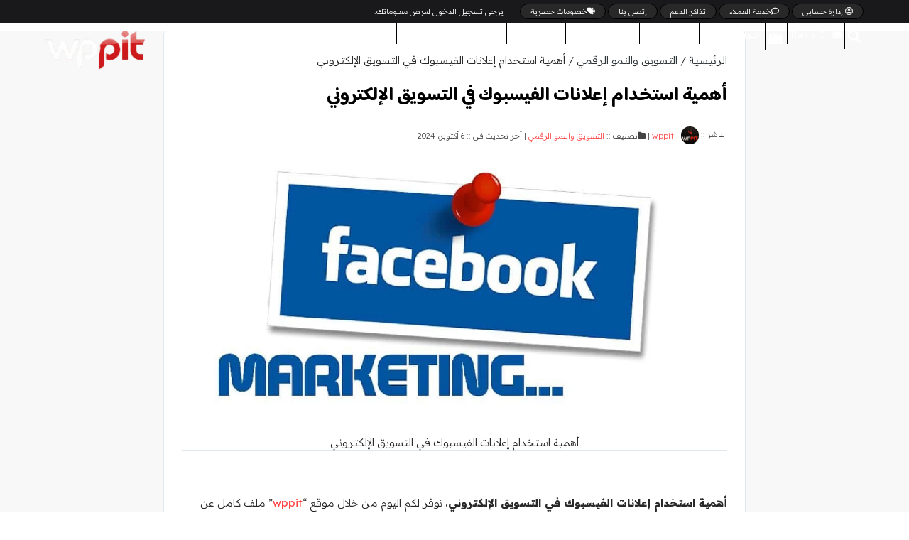

--- FILE ---
content_type: text/html; charset=UTF-8
request_url: https://www.wppit.com/%D8%A3%D9%87%D9%85%D9%8A%D8%A9-%D8%A7%D8%B3%D8%AA%D8%AE%D8%AF%D8%A7%D9%85-%D8%A5%D8%B9%D9%84%D8%A7%D9%86%D8%A7%D8%AA-%D8%A7%D9%84%D9%81%D9%8A%D8%B3%D8%A8%D9%88%D9%83-%D9%81%D9%8A-%D8%A7%D9%84%D8%AA/
body_size: 111645
content:
<!DOCTYPE html>
<html dir="rtl" lang="ar" prefix="og: https://ogp.me/ns#" class="wpex-classic-style">
<head>
<meta charset="UTF-8">
<link rel="profile" href="http://gmpg.org/xfn/11">
<script src="https://www.googletagmanager.com/gtag/js?id=G-1RPT34N5PJ" defer data-deferred="1"></script><script src="[data-uri]" defer></script><meta http-equiv="content-language" content="ar" />
<link rel="alternate" href="https://www.wppit.com/%D8%A3%D9%87%D9%85%D9%8A%D8%A9-%D8%A7%D8%B3%D8%AA%D8%AE%D8%AF%D8%A7%D9%85-%D8%A5%D8%B9%D9%84%D8%A7%D9%86%D8%A7%D8%AA-%D8%A7%D9%84%D9%81%D9%8A%D8%B3%D8%A8%D9%88%D9%83-%D9%81%D9%8A-%D8%A7%D9%84%D8%AA/" hreflang="ar" />
<link rel="alternate" href="https://www.wppit.com/%D8%A3%D9%87%D9%85%D9%8A%D8%A9-%D8%A7%D8%B3%D8%AA%D8%AE%D8%AF%D8%A7%D9%85-%D8%A5%D8%B9%D9%84%D8%A7%D9%86%D8%A7%D8%AA-%D8%A7%D9%84%D9%81%D9%8A%D8%B3%D8%A8%D9%88%D9%83-%D9%81%D9%8A-%D8%A7%D9%84%D8%AA/" hreflang="x-default" />
<meta name="viewport" content="width=device-width, initial-scale=1">

<!-- تحسين مُحركات البحث بواسطة رانك ماث برو (Rank Math PRO)-  https://s.rankmath.com/home -->
<title>أهمية استخدام إعلانات الفيسبوك في التسويق الإلكتروني | wppit</title>
<meta name="description" content="أهمية استخدام إعلانات الفيسبوك في التسويق الإلكتروني، نوفر لكم اليوم من خلال موقع &quot;wppit&quot; ملف كامل عن أهمية استخدام إعلانات موقع التواصل الإجتماعي &quot;فيسبوك&quot;"/>
<meta name="robots" content="follow, index, max-snippet:-1, max-video-preview:-1, max-image-preview:large"/>
<link rel="canonical" href="https://www.wppit.com/%d8%a3%d9%87%d9%85%d9%8a%d8%a9-%d8%a7%d8%b3%d8%aa%d8%ae%d8%af%d8%a7%d9%85-%d8%a5%d8%b9%d9%84%d8%a7%d9%86%d8%a7%d8%aa-%d8%a7%d9%84%d9%81%d9%8a%d8%b3%d8%a8%d9%88%d9%83-%d9%81%d9%8a-%d8%a7%d9%84%d8%aa/" />
<meta property="og:locale" content="ar_AR" />
<meta property="og:type" content="article" />
<meta property="og:title" content="أهمية استخدام إعلانات الفيسبوك في التسويق الإلكتروني | wppit" />
<meta property="og:description" content="أهمية استخدام إعلانات الفيسبوك في التسويق الإلكتروني، نوفر لكم اليوم من خلال موقع &quot;wppit&quot; ملف كامل عن أهمية استخدام إعلانات موقع التواصل الإجتماعي &quot;فيسبوك&quot;" />
<meta property="og:url" content="https://www.wppit.com/%d8%a3%d9%87%d9%85%d9%8a%d8%a9-%d8%a7%d8%b3%d8%aa%d8%ae%d8%af%d8%a7%d9%85-%d8%a5%d8%b9%d9%84%d8%a7%d9%86%d8%a7%d8%aa-%d8%a7%d9%84%d9%81%d9%8a%d8%b3%d8%a8%d9%88%d9%83-%d9%81%d9%8a-%d8%a7%d9%84%d8%aa/" />
<meta property="og:site_name" content="wppit" />
<meta property="article:publisher" content="https://www.facebook.com/wppitcom" />
<meta property="article:author" content="https://www.facebook.com/wppitcom" />
<meta property="article:section" content="التسويق والنمو الرقمي" />
<meta property="og:updated_time" content="2024-10-06T05:03:59+03:00" />
<meta property="og:image" content="https://www.wppit.com/wp-content/uploads/2017/11/أهمية-استخدام-إعلانات-الفيسبوك-في-التسويق-الإلكتروني-min-2.jpg" />
<meta property="og:image:secure_url" content="https://www.wppit.com/wp-content/uploads/2017/11/أهمية-استخدام-إعلانات-الفيسبوك-في-التسويق-الإلكتروني-min-2.jpg" />
<meta property="og:image:width" content="1080" />
<meta property="og:image:height" content="500" />
<meta property="og:image:alt" content="أهمية استخدام إعلانات الفيسبوك في التسويق الإلكتروني" />
<meta property="og:image:type" content="image/jpeg" />
<meta property="article:published_time" content="2024-06-15T22:33:34+03:00" />
<meta property="article:modified_time" content="2024-10-06T05:03:59+03:00" />
<meta name="twitter:card" content="summary_large_image" />
<meta name="twitter:title" content="أهمية استخدام إعلانات الفيسبوك في التسويق الإلكتروني | wppit" />
<meta name="twitter:description" content="أهمية استخدام إعلانات الفيسبوك في التسويق الإلكتروني، نوفر لكم اليوم من خلال موقع &quot;wppit&quot; ملف كامل عن أهمية استخدام إعلانات موقع التواصل الإجتماعي &quot;فيسبوك&quot;" />
<meta name="twitter:site" content="@wppitcom" />
<meta name="twitter:creator" content="@wppitcom" />
<meta name="twitter:image" content="https://www.wppit.com/wp-content/uploads/2017/11/أهمية-استخدام-إعلانات-الفيسبوك-في-التسويق-الإلكتروني-min-2.jpg" />
<meta name="twitter:label1" content="كُتب بواسطة" />
<meta name="twitter:data1" content="wppit" />
<meta name="twitter:label2" content="مدة القراءة" />
<meta name="twitter:data2" content="دقيقتين (2)" />
<script type="application/ld+json" class="rank-math-schema-pro">{"@context":"https://schema.org","@graph":[{"@type":"Place","@id":"https://www.wppit.com/#place","geo":{"@type":"GeoCoordinates","latitude":"24.7136","longitude":" 46.6753"},"hasMap":"https://www.google.com/maps/search/?api=1&amp;query=24.7136, 46.6753","address":{"@type":"PostalAddress","streetAddress":"\u0627\u0644\u0645\u0645\u0643\u0644\u0629 \u0627\u0644\u0639\u0631\u0628\u064a\u0629 \u0627\u0644\u0633\u0639\u0648\u064a\u0629","addressLocality":"\u0627\u0644\u0631\u064a\u0627\u0636","addressRegion":"\u0627\u0644\u0645\u0646\u0637\u0642\u0629 \u0627\u0644\u0648\u0633\u0637\u0649","postalCode":"16564","addressCountry":"SA"}},{"@type":["Corporation","Organization"],"@id":"https://www.wppit.com/#organization","name":"wppit","url":"https://www.wppit.com","sameAs":["https://www.facebook.com/wppitcom","https://twitter.com/wppitcom","https://www.facebook.com/wppitcom","https://www.instagram.com/wppitcom/","https://www.youtube.com/@Wppit","https://www.tiktok.com/@wppitcom","https://www.pinterest.com/wppitcom/","https://github.com/wppitcom"],"email":"sales@wppit.com","address":{"@type":"PostalAddress","streetAddress":"\u0627\u0644\u0645\u0645\u0643\u0644\u0629 \u0627\u0644\u0639\u0631\u0628\u064a\u0629 \u0627\u0644\u0633\u0639\u0648\u064a\u0629","addressLocality":"\u0627\u0644\u0631\u064a\u0627\u0636","addressRegion":"\u0627\u0644\u0645\u0646\u0637\u0642\u0629 \u0627\u0644\u0648\u0633\u0637\u0649","postalCode":"16564","addressCountry":"SA"},"logo":{"@type":"ImageObject","@id":"https://www.wppit.com/#logo","url":"https://www.wppit.com/wp-content/uploads/2022/12/cropped-cropped-wppit-2023-logoseo-1-2.png","contentUrl":"https://www.wppit.com/wp-content/uploads/2022/12/cropped-cropped-wppit-2023-logoseo-1-2.png","caption":"wppit","inLanguage":"ar","width":"512","height":"512"},"contactPoint":[{"@type":"ContactPoint","telephone":"sales@wppit.com","contactType":"sales"},{"@type":"ContactPoint","telephone":"support@wppit.com","contactType":"technical support"}],"description":"WPPit \u0647\u064a \u0645\u0646\u0635\u0629 \u0631\u0627\u0626\u062f\u0629 \u0641\u064a \u0645\u062c\u0627\u0644 \u0627\u0644\u062a\u062c\u0627\u0631\u0629 \u0627\u0644\u0625\u0644\u0643\u062a\u0631\u0648\u0646\u064a\u0629\u060c \u0645\u062a\u062e\u0635\u0635\u0629 \u0641\u064a \u062a\u0635\u0645\u064a\u0645 \u0648\u0625\u062f\u0627\u0631\u0629 \u0627\u0644\u0645\u062a\u0627\u062c\u0631 \u0627\u0644\u0625\u0644\u0643\u062a\u0631\u0648\u0646\u064a\u0629 \u0639\u0627\u0644\u064a\u0629 \u0627\u0644\u0623\u062f\u0627\u0621 \u0648\u062a\u0646\u0641\u064a\u0630 \u0645\u0634\u0627\u0631\u064a\u0639 \u0627\u0644\u062a\u062d\u0648\u0644 \u0627\u0644\u0631\u0642\u0645\u064a \u0641\u064a \u0645\u0646\u0637\u0642\u0629 \u0627\u0644\u0634\u0631\u0642 \u0627\u0644\u0623\u0648\u0633\u0637 \u0648\u0634\u0645\u0627\u0644 \u0623\u0641\u0631\u064a\u0642\u064a\u0627.\r\n\u0628\u0635\u0641\u062a\u0647\u0627 \u0634\u0631\u064a\u0643\u064b\u0627 \u0645\u0648\u062b\u0648\u0642\u064b\u0627 \u0641\u064a \u0628\u0631\u0646\u0627\u0645\u062c \u062d\u0627\u0636\u0646\u0629 \u0627\u0644\u0634\u0631\u0643\u0627\u062a \u0627\u0644\u0646\u0627\u0634\u0626\u0629 \u0627\u0644\u062a\u0627\u0628\u0639 \u0644\u0640 Amazon AWS\u060c \u062a\u0639\u062a\u0645\u062f WPPit \u0639\u0644\u0649 \u0623\u062d\u062f\u062b \u062a\u0642\u0646\u064a\u0627\u062a \u0627\u0644\u062d\u0648\u0633\u0628\u0629 \u0627\u0644\u0633\u062d\u0627\u0628\u064a\u0629 \u0644\u062a\u0642\u062f\u064a\u0645 \u062d\u0644\u0648\u0644 \u062a\u062c\u0627\u0631\u0629 \u0625\u0644\u0643\u062a\u0631\u0648\u0646\u064a\u0629 \u0622\u0645\u0646\u0629\u060c \u0642\u0627\u0628\u0644\u0629 \u0644\u0644\u062a\u0648\u0633\u0639\u060c \u0648\u0630\u0627\u062a \u0645\u0648\u062b\u0648\u0642\u064a\u0629 \u0639\u0627\u0644\u064a\u0629\u060c \u0645\u0639 \u0627\u0644\u0627\u0644\u062a\u0632\u0627\u0645 \u0628\u0623\u0639\u0644\u0649 \u0645\u0639\u0627\u064a\u064a\u0631 \u0627\u0644\u0623\u0645\u0627\u0646 \u0648\u062d\u0645\u0627\u064a\u0629 \u0627\u0644\u0628\u064a\u0627\u0646\u0627\u062a.\r\n\r\n\u064a\u0636\u0645 \u0641\u0631\u064a\u0642\u0646\u0627 \u0646\u062e\u0628\u0629 \u0645\u0646 \u0627\u0644\u062e\u0628\u0631\u0627\u0621 \u0627\u0644\u0630\u064a\u0646 \u064a\u0633\u062a\u062e\u062f\u0645\u0648\u0646 \u0623\u062d\u062f\u062b \u0627\u0644\u0623\u062f\u0648\u0627\u062a \u0648\u0623\u0641\u0636\u0644 \u0627\u0644\u0645\u0645\u0627\u0631\u0633\u0627\u062a \u0627\u0644\u0639\u0627\u0644\u0645\u064a\u0629 \u0644\u062a\u0642\u062f\u064a\u0645 \u062d\u0644\u0648\u0644 \u0645\u062a\u0643\u0627\u0645\u0644\u0629 \u062a\u0634\u0645\u0644:\r\n\u062a\u0635\u0645\u064a\u0645 \u0627\u0644\u0645\u062a\u0627\u062c\u0631 \u0627\u0644\u0625\u0644\u0643\u062a\u0631\u0648\u0646\u064a\u0629 \u0627\u0644\u0627\u062d\u062a\u0631\u0627\u0641\u064a\u0629\u060c \u0625\u062f\u0627\u0631\u0629 \u0627\u0644\u0645\u0634\u0627\u0631\u064a\u0639 \u0627\u0644\u0631\u0642\u0645\u064a\u0629\u060c \u0648\u062a\u0637\u0648\u064a\u0631 \u0627\u0644\u0628\u0646\u064a\u0629 \u0627\u0644\u062a\u062d\u062a\u064a\u0629 \u0627\u0644\u0631\u0642\u0645\u064a\u0629 \u0644\u0623\u0635\u062d\u0627\u0628 \u0627\u0644\u0645\u0634\u0627\u0631\u064a\u0639\u060c \u0627\u0644\u0634\u0631\u0643\u0627\u062a \u0627\u0644\u0635\u063a\u064a\u0631\u0629\u060c \u0648\u0627\u0644\u0645\u0624\u0633\u0633\u0627\u062a \u0627\u0644\u0643\u0628\u0631\u0649.\r\n\u0643\u0645\u0627 \u0646\u0648\u0641\u0631 \u0623\u0631\u0628\u0639 \u0628\u0627\u0642\u0627\u062a \u062a\u0633\u0639\u064a\u0631 \u0645\u062a\u062e\u0635\u0635\u0629 \u0644\u062a\u0644\u0628\u064a\u0629 \u0627\u062d\u062a\u064a\u0627\u062c\u0627\u062a \u0645\u062e\u062a\u0644\u0641 \u0627\u0644\u0639\u0645\u0644\u0627\u0621\u060c \u0645\u0639 \u0636\u0645\u0627\u0646 \u062a\u062c\u0631\u0628\u0629 \u0645\u062a\u062c\u0631 \u0625\u0644\u0643\u062a\u0631\u0648\u0646\u064a \u0645\u062d\u0633\u0651\u0646\u0629 \u0648\u0633\u0647\u0644\u0629 \u0627\u0644\u0627\u0633\u062a\u062e\u062f\u0627\u0645 \u0648\u0645\u0631\u062a\u0641\u0639\u0629 \u0627\u0644\u062a\u062d\u0648\u064a\u0644.\r\n\r\n\u062a\u064f\u0639\u062f WPPit \u0627\u0644\u062e\u064a\u0627\u0631 \u0627\u0644\u0623\u0645\u062b\u0644 \u0644\u0643\u0644 \u0645\u0646 \u064a\u0628\u062d\u062b \u0639\u0646 \u062d\u0644\u0648\u0644 \u062a\u062c\u0627\u0631\u0629 \u0625\u0644\u0643\u062a\u0631\u0648\u0646\u064a\u0629 \u0645\u062a\u0637\u0648\u0631\u0629\u060c \u062a\u062c\u0645\u0639 \u0628\u064a\u0646 \u0627\u0644\u0643\u0641\u0627\u0621\u0629 \u0627\u0644\u062a\u0642\u0646\u064a\u0629 \u0648\u0627\u0644\u0641\u0647\u0645 \u0627\u0644\u0639\u0645\u064a\u0642 \u0644\u0633\u0648\u0642 \u0627\u0644\u062a\u062c\u0627\u0631\u0629 \u0627\u0644\u0631\u0642\u0645\u064a\u0629 \u0641\u064a \u0627\u0644\u0645\u0646\u0637\u0642\u0629. \u0627\u0644\u062a\u0632\u0627\u0645\u0646\u0627 \u0628\u0627\u0644\u062c\u0648\u062f\u0629 \u0648\u0627\u0644\u0627\u0628\u062a\u0643\u0627\u0631 \u064a\u062c\u0639\u0644\u0646\u0627 \u0641\u064a \u0637\u0644\u064a\u0639\u0629 \u0645\u0632\u0648\u062f\u064a \u062e\u062f\u0645\u0627\u062a \u0627\u0644\u062a\u062c\u0627\u0631\u0629 \u0627\u0644\u0625\u0644\u0643\u062a\u0631\u0648\u0646\u064a\u0629 \u0641\u064a \u0627\u0644\u0639\u0627\u0644\u0645 \u0627\u0644\u0639\u0631\u0628\u064a.","legalName":"wppit","foundingDate":"6/1/2019","iso6523Code":"ISO6523-ICD1234-5678901234","numberOfEmployees":{"@type":"QuantitativeValue","value":"40"},"location":{"@id":"https://www.wppit.com/#place"}},{"@type":"WebSite","@id":"https://www.wppit.com/#website","url":"https://www.wppit.com","name":"wppit","alternateName":"\u062a\u0635\u0645\u064a\u0645 \u0645\u062a\u0627\u062c\u0631 \u0625\u0644\u0643\u062a\u0631\u0648\u0646\u064a\u0629","publisher":{"@id":"https://www.wppit.com/#organization"},"inLanguage":"ar"},{"@type":"ImageObject","@id":"https://www.wppit.com/wp-content/uploads/2017/11/\u0623\u0647\u0645\u064a\u0629-\u0627\u0633\u062a\u062e\u062f\u0627\u0645-\u0625\u0639\u0644\u0627\u0646\u0627\u062a-\u0627\u0644\u0641\u064a\u0633\u0628\u0648\u0643-\u0641\u064a-\u0627\u0644\u062a\u0633\u0648\u064a\u0642-\u0627\u0644\u0625\u0644\u0643\u062a\u0631\u0648\u0646\u064a-min-2.jpg","url":"https://www.wppit.com/wp-content/uploads/2017/11/\u0623\u0647\u0645\u064a\u0629-\u0627\u0633\u062a\u062e\u062f\u0627\u0645-\u0625\u0639\u0644\u0627\u0646\u0627\u062a-\u0627\u0644\u0641\u064a\u0633\u0628\u0648\u0643-\u0641\u064a-\u0627\u0644\u062a\u0633\u0648\u064a\u0642-\u0627\u0644\u0625\u0644\u0643\u062a\u0631\u0648\u0646\u064a-min-2.jpg","width":"1080","height":"500","caption":"\u0623\u0647\u0645\u064a\u0629 \u0627\u0633\u062a\u062e\u062f\u0627\u0645 \u0625\u0639\u0644\u0627\u0646\u0627\u062a \u0627\u0644\u0641\u064a\u0633\u0628\u0648\u0643 \u0641\u064a \u0627\u0644\u062a\u0633\u0648\u064a\u0642 \u0627\u0644\u0625\u0644\u0643\u062a\u0631\u0648\u0646\u064a","inLanguage":"ar"},{"@type":"BreadcrumbList","@id":"https://www.wppit.com/%d8%a3%d9%87%d9%85%d9%8a%d8%a9-%d8%a7%d8%b3%d8%aa%d8%ae%d8%af%d8%a7%d9%85-%d8%a5%d8%b9%d9%84%d8%a7%d9%86%d8%a7%d8%aa-%d8%a7%d9%84%d9%81%d9%8a%d8%b3%d8%a8%d9%88%d9%83-%d9%81%d9%8a-%d8%a7%d9%84%d8%aa/#breadcrumb","itemListElement":[{"@type":"ListItem","position":"1","item":{"@id":"https://www.wppit.com","name":"\u0627\u0644\u0631\u0626\u064a\u0633\u064a\u0629"}},{"@type":"ListItem","position":"2","item":{"@id":"https://www.wppit.com/e-marketing/","name":"\u0627\u0644\u062a\u0633\u0648\u064a\u0642 \u0648\u0627\u0644\u0646\u0645\u0648 \u0627\u0644\u0631\u0642\u0645\u064a"}},{"@type":"ListItem","position":"3","item":{"@id":"https://www.wppit.com/%d8%a3%d9%87%d9%85%d9%8a%d8%a9-%d8%a7%d8%b3%d8%aa%d8%ae%d8%af%d8%a7%d9%85-%d8%a5%d8%b9%d9%84%d8%a7%d9%86%d8%a7%d8%aa-%d8%a7%d9%84%d9%81%d9%8a%d8%b3%d8%a8%d9%88%d9%83-%d9%81%d9%8a-%d8%a7%d9%84%d8%aa/","name":"\u0623\u0647\u0645\u064a\u0629 \u0627\u0633\u062a\u062e\u062f\u0627\u0645 \u0625\u0639\u0644\u0627\u0646\u0627\u062a \u0627\u0644\u0641\u064a\u0633\u0628\u0648\u0643 \u0641\u064a \u0627\u0644\u062a\u0633\u0648\u064a\u0642 \u0627\u0644\u0625\u0644\u0643\u062a\u0631\u0648\u0646\u064a"}}]},{"@type":"WebPage","@id":"https://www.wppit.com/%d8%a3%d9%87%d9%85%d9%8a%d8%a9-%d8%a7%d8%b3%d8%aa%d8%ae%d8%af%d8%a7%d9%85-%d8%a5%d8%b9%d9%84%d8%a7%d9%86%d8%a7%d8%aa-%d8%a7%d9%84%d9%81%d9%8a%d8%b3%d8%a8%d9%88%d9%83-%d9%81%d9%8a-%d8%a7%d9%84%d8%aa/#webpage","url":"https://www.wppit.com/%d8%a3%d9%87%d9%85%d9%8a%d8%a9-%d8%a7%d8%b3%d8%aa%d8%ae%d8%af%d8%a7%d9%85-%d8%a5%d8%b9%d9%84%d8%a7%d9%86%d8%a7%d8%aa-%d8%a7%d9%84%d9%81%d9%8a%d8%b3%d8%a8%d9%88%d9%83-%d9%81%d9%8a-%d8%a7%d9%84%d8%aa/","name":"\u0623\u0647\u0645\u064a\u0629 \u0627\u0633\u062a\u062e\u062f\u0627\u0645 \u0625\u0639\u0644\u0627\u0646\u0627\u062a \u0627\u0644\u0641\u064a\u0633\u0628\u0648\u0643 \u0641\u064a \u0627\u0644\u062a\u0633\u0648\u064a\u0642 \u0627\u0644\u0625\u0644\u0643\u062a\u0631\u0648\u0646\u064a | wppit","datePublished":"2024-06-15T22:33:34+03:00","dateModified":"2024-10-06T05:03:59+03:00","isPartOf":{"@id":"https://www.wppit.com/#website"},"primaryImageOfPage":{"@id":"https://www.wppit.com/wp-content/uploads/2017/11/\u0623\u0647\u0645\u064a\u0629-\u0627\u0633\u062a\u062e\u062f\u0627\u0645-\u0625\u0639\u0644\u0627\u0646\u0627\u062a-\u0627\u0644\u0641\u064a\u0633\u0628\u0648\u0643-\u0641\u064a-\u0627\u0644\u062a\u0633\u0648\u064a\u0642-\u0627\u0644\u0625\u0644\u0643\u062a\u0631\u0648\u0646\u064a-min-2.jpg"},"inLanguage":"ar","breadcrumb":{"@id":"https://www.wppit.com/%d8%a3%d9%87%d9%85%d9%8a%d8%a9-%d8%a7%d8%b3%d8%aa%d8%ae%d8%af%d8%a7%d9%85-%d8%a5%d8%b9%d9%84%d8%a7%d9%86%d8%a7%d8%aa-%d8%a7%d9%84%d9%81%d9%8a%d8%b3%d8%a8%d9%88%d9%83-%d9%81%d9%8a-%d8%a7%d9%84%d8%aa/#breadcrumb"}},{"@type":"Person","@id":"https://www.wppit.com/%d8%a3%d9%87%d9%85%d9%8a%d8%a9-%d8%a7%d8%b3%d8%aa%d8%ae%d8%af%d8%a7%d9%85-%d8%a5%d8%b9%d9%84%d8%a7%d9%86%d8%a7%d8%aa-%d8%a7%d9%84%d9%81%d9%8a%d8%b3%d8%a8%d9%88%d9%83-%d9%81%d9%8a-%d8%a7%d9%84%d8%aa/#author","name":"wppit","description":"\u0623\u0646\u0627 \u0643\u0627\u062a\u0628 \u0645\u062d\u062a\u0631\u0641 \u0648\u0645\u062a\u062e\u0635\u0635 \u0641\u064a \u0645\u062c\u0627\u0644 \u0627\u0644\u062a\u062c\u0627\u0631\u0629 \u0627\u0644\u0625\u0644\u0643\u062a\u0631\u0648\u0646\u064a\u0629 \u0645\u0639 \u062e\u0628\u0631\u0629 \u062a\u0645\u062a\u062f \u0644\u0623\u0643\u062b\u0631 \u0645\u0646 15 \u0633\u0646\u0629 \u0641\u064a \u0647\u0630\u0627 \u0627\u0644\u0645\u062c\u0627\u0644 \u0627\u0644\u062a\u0642\u0646\u0649 . \u062d\u0627\u0626\u0632 \u0639\u0644\u0649 \u0634\u0647\u0627\u062f\u0627\u062a \u0645\u0639\u062a\u0631\u0641 \u0628\u0647\u0627 \u0645\u0646 \u0643\u0628\u0631\u0649 \u0627\u0644\u0634\u0631\u0643\u0627\u062a \u0627\u0644\u0639\u0627\u0644\u0645\u064a\u0629\u060c \u0628\u0645\u0627 \u0641\u064a \u0630\u0644\u0643 Google Analytics \u0648Amazon Web Services (AWS)\u060c \u0645\u0645\u0627 \u064a\u0639\u0632\u0632 \u0645\u0646 \u0642\u062f\u0631\u062a\u064a \u0639\u0644\u0649 \u062a\u0642\u062f\u064a\u0645 \u0645\u062d\u062a\u0648\u0649 \u0645\u062a\u0645\u064a\u0632 \u064a\u0639\u062a\u0645\u062f \u0639\u0644\u0649 \u0623\u062d\u062f\u062b \u0627\u0644\u0627\u062a\u062c\u0627\u0647\u0627\u062a \u0648\u0627\u0644\u062a\u0642\u0646\u064a\u0627\u062a \u0641\u064a \u0627\u0644\u062a\u062c\u0627\u0631\u0629 \u0627\u0644\u0625\u0644\u0643\u062a\u0631\u0648\u0646\u064a\u0629. \u062e\u0628\u0631\u062a\u064a \u0627\u0644\u0645\u0647\u0646\u064a\u0629 \u062a\u0634\u0645\u0644: \u062a\u062d\u0644\u064a\u0644 \u0627\u0644\u0628\u064a\u0627\u0646\u0627\u062a \u0648\u062a\u0648\u062c\u064a\u0647 \u0627\u0633\u062a\u0631\u0627\u062a\u064a\u062c\u064a\u0627\u062a \u0627\u0644\u062a\u0633\u0648\u064a\u0642: \u0645\u0639 \u0634\u0647\u0627\u062f\u0629 Google Analytics\u060c \u0623\u062a\u0645\u062a\u0639 \u0628\u0645\u0647\u0627\u0631\u0627\u062a \u0645\u062a\u0642\u062f\u0645\u0629 \u0641\u064a \u062a\u062d\u0644\u064a\u0644 \u0627\u0644\u0628\u064a\u0627\u0646\u0627\u062a \u0648\u0627\u0633\u062a\u062e\u062f\u0627\u0645\u0647\u0627 \u0644\u062a\u062d\u0633\u064a\u0646 \u0627\u0633\u062a\u0631\u0627\u062a\u064a\u062c\u064a\u0627\u062a \u0627\u0644\u062a\u0633\u0648\u064a\u0642 \u0627\u0644\u0631\u0642\u0645\u064a\u060c \u0645\u0645\u0627 \u064a\u0633\u0627\u0639\u062f \u0627\u0644\u0634\u0631\u0643\u0627\u062a \u0639\u0644\u0649 \u0641\u0647\u0645 \u0633\u0644\u0648\u0643 \u0627\u0644\u0639\u0645\u0644\u0627\u0621 \u0648\u062a\u062d\u0642\u064a\u0642 \u0646\u062a\u0627\u0626\u062c \u0645\u0644\u0645\u0648\u0633\u0629. \u0625\u062f\u0627\u0631\u0629 \u0627\u0644\u0628\u0646\u064a\u0629 \u0627\u0644\u062a\u062d\u062a\u064a\u0629 \u0627\u0644\u0633\u062d\u0627\u0628\u064a\u0629: \u0628\u0641\u0636\u0644 \u0634\u0647\u0627\u062f\u062a\u064a \u0641\u064a AWS Certified Solutions Architect, \u0644\u062f\u064a \u0645\u0639\u0631\u0641\u0629 \u0639\u0645\u064a\u0642\u0629 \u0641\u064a \u0625\u062f\u0627\u0631\u0629 \u0648\u062a\u0637\u0648\u064a\u0631 \u0627\u0644\u0628\u0646\u064a\u0629 \u0627\u0644\u062a\u062d\u062a\u064a\u0629 \u0627\u0644\u0633\u062d\u0627\u0628\u064a\u0629\u060c \u0645\u0645\u0627 \u064a\u0639\u0632\u0632 \u0645\u0646 \u0642\u062f\u0631\u0629 \u0627\u0644\u0634\u0631\u0643\u0627\u062a \u0639\u0644\u0649 \u0627\u0644\u062a\u0639\u0627\u0645\u0644 \u0645\u0639 \u0627\u0644\u062a\u062d\u062f\u064a\u0627\u062a \u0627\u0644\u062a\u0642\u0646\u064a\u0629 \u0648\u062a\u062d\u0642\u064a\u0642 \u0623\u0642\u0635\u0649 \u0627\u0633\u062a\u0641\u0627\u062f\u0629 \u0645\u0646 \u0627\u0644\u062d\u0644\u0648\u0644 \u0627\u0644\u0633\u062d\u0627\u0628\u064a\u0629. \u062a\u062d\u0633\u064a\u0646 \u0645\u062d\u0631\u0643\u0627\u062a \u0627\u0644\u0628\u062d\u062b (SEO) \u0648\u0627\u0644\u062a\u062c\u0627\u0631\u0629 \u0627\u0644\u0625\u0644\u0643\u062a\u0631\u0648\u0646\u064a\u0629: \u062e\u0628\u0631\u062a\u064a \u0641\u064a \u062a\u062d\u0633\u064a\u0646 \u0645\u062d\u0631\u0643\u0627\u062a \u0627\u0644\u0628\u062d\u062b (SEO) \u0648\u062a\u0639\u0632\u064a\u0632 \u0627\u0633\u062a\u0631\u0627\u062a\u064a\u062c\u064a\u0627\u062a \u0627\u0644\u062a\u062c\u0627\u0631\u0629 \u0627\u0644\u0625\u0644\u0643\u062a\u0631\u0648\u0646\u064a\u0629 \u062a\u0633\u0627\u0647\u0645 \u0641\u064a \u0631\u0641\u0639 \u062a\u0635\u0646\u064a\u0641 \u0627\u0644\u0645\u0648\u0627\u0642\u0639 \u0648\u062c\u0630\u0628 \u0627\u0644\u0645\u0632\u064a\u062f \u0645\u0646 \u0627\u0644\u0632\u0648\u0627\u0631 \u0648\u0627\u0644\u0639\u0645\u0644\u0627\u0621. \u0643\u062a\u0627\u0628\u0629 \u0627\u0644\u0645\u062d\u062a\u0648\u0649 \u0648\u0625\u062f\u0627\u0631\u0629 \u0627\u0644\u062d\u0645\u0644\u0627\u062a: \u0623\u062a\u0645\u062a\u0639 \u0628\u0642\u062f\u0631\u0629 \u0639\u0627\u0644\u064a\u0629 \u0639\u0644\u0649 \u0625\u0646\u062a\u0627\u062c \u0645\u062d\u062a\u0648\u0649 \u0627\u062d\u062a\u0631\u0627\u0641\u064a \u0648\u0645\u0648\u062b\u0648\u0642 \u064a\u0639\u0632\u0632 \u0645\u0646 \u062a\u062c\u0631\u0628\u0629 \u0627\u0644\u0645\u0633\u062a\u062e\u062f\u0645 \u0648\u064a\u062d\u0642\u0642 \u0623\u0647\u062f\u0627\u0641 \u0627\u0644\u062a\u0633\u0648\u064a\u0642 \u0627\u0644\u0631\u0642\u0645\u064a. \u0628\u0627\u0644\u0625\u0636\u0627\u0641\u0629 \u0625\u0644\u0649 \u0630\u0644\u0643\u060c \u0623\u0633\u0627\u0639\u062f \u0641\u064a \u062a\u0635\u0645\u064a\u0645 \u0648\u0625\u062f\u0627\u0631\u0629 \u0627\u0644\u062d\u0645\u0644\u0627\u062a \u0627\u0644\u0625\u0639\u0644\u0627\u0646\u064a\u0629 \u0627\u0644\u062a\u064a \u062a\u0633\u0627\u0647\u0645 \u0641\u064a \u0632\u064a\u0627\u062f\u0629 \u0627\u0644\u0648\u0639\u064a \u0628\u0627\u0644\u0639\u0644\u0627\u0645\u0629 \u0627\u0644\u062a\u062c\u0627\u0631\u064a\u0629 \u0648\u062a\u062d\u0642\u064a\u0642 \u0646\u062a\u0627\u0626\u062c \u0645\u0644\u0645\u0648\u0633\u0629. \u0623\u0647\u062f\u0641 \u062f\u0627\u0626\u0645\u064b\u0627 \u0625\u0644\u0649 \u062a\u0642\u062f\u064a\u0645 \u0645\u062d\u062a\u0648\u0649 \u0630\u0648 \u0642\u064a\u0645\u0629 \u0645\u0636\u0627\u0641\u0629 \u064a\u0639\u062a\u0645\u062f \u0639\u0644\u0649 \u0623\u0628\u062d\u0627\u062b \u062f\u0642\u064a\u0642\u0629 \u0648\u062a\u062d\u0644\u064a\u0644 \u0639\u0645\u064a\u0642\u060c \u0645\u0645\u0627 \u064a\u0633\u0627\u0639\u062f \u0627\u0644\u0634\u0631\u0643\u0627\u062a \u0639\u0644\u0649 \u062a\u062d\u0642\u064a\u0642 \u0627\u0644\u0646\u062c\u0627\u062d \u0641\u064a \u0628\u064a\u0626\u0629 \u0627\u0644\u062a\u062c\u0627\u0631\u0629 \u0627\u0644\u0625\u0644\u0643\u062a\u0631\u0648\u0646\u064a\u0629 \u0627\u0644\u062a\u0646\u0627\u0641\u0633\u064a\u0629. \u0625\u0630\u0627 \u0643\u0646\u062a \u062a\u0628\u062d\u062b \u0639\u0646 \u0645\u062d\u062a\u0648\u0649 \u0627\u062d\u062a\u0631\u0627\u0641\u064a \u064a\u062a\u0633\u0645 \u0628\u0627\u0644\u0625\u0628\u062f\u0627\u0639 \u0648\u0627\u0644\u062f\u0642\u0629\u060c \u0641\u0623\u0646\u0627 \u0647\u0646\u0627 \u0644\u062a\u0644\u0628\u064a\u0629 \u0627\u062d\u062a\u064a\u0627\u062c\u0627\u062a\u0643 \u0648\u062a\u062d\u0642\u064a\u0642 \u0623\u0647\u062f\u0627\u0641\u0643 \u0627\u0644\u062a\u062c\u0627\u0631\u064a\u0629 \u0628\u0646\u062c\u0627\u062d.","image":{"@type":"ImageObject","@id":"https://secure.gravatar.com/avatar/c858c559a21beb7133e0fd322c1fe182594e20df2a00d7011191852e86508b9e?s=96&amp;r=g","url":"https://secure.gravatar.com/avatar/c858c559a21beb7133e0fd322c1fe182594e20df2a00d7011191852e86508b9e?s=96&amp;r=g","caption":"wppit","inLanguage":"ar"},"sameAs":["https://www.wppit.com","https://www.facebook.com/wppitcom","https://twitter.com/wppitcom","https://mastodon.social/@wppit"],"worksFor":{"@id":"https://www.wppit.com/#organization"}},{"@type":"BlogPosting","headline":"\u0623\u0647\u0645\u064a\u0629 \u0627\u0633\u062a\u062e\u062f\u0627\u0645 \u0625\u0639\u0644\u0627\u0646\u0627\u062a \u0627\u0644\u0641\u064a\u0633\u0628\u0648\u0643 \u0641\u064a \u0627\u0644\u062a\u0633\u0648\u064a\u0642 \u0627\u0644\u0625\u0644\u0643\u062a\u0631\u0648\u0646\u064a | wppit","keywords":"\u0627\u0633\u062a\u062e\u062f\u0627\u0645 \u0625\u0639\u0644\u0627\u0646\u0627\u062a \u0627\u0644\u0641\u064a\u0633\u0628\u0648\u0643 \u0641\u064a \u0627\u0644\u062a\u0633\u0648\u064a\u0642 \u0627\u0644\u0625\u0644\u0643\u062a\u0631\u0648\u0646\u064a","datePublished":"2024-06-15T22:33:34+03:00","dateModified":"2024-10-06T05:03:59+03:00","articleSection":"\u0627\u0644\u062a\u0633\u0648\u064a\u0642 \u0648\u0627\u0644\u0646\u0645\u0648 \u0627\u0644\u0631\u0642\u0645\u064a","author":{"@id":"https://www.wppit.com/%d8%a3%d9%87%d9%85%d9%8a%d8%a9-%d8%a7%d8%b3%d8%aa%d8%ae%d8%af%d8%a7%d9%85-%d8%a5%d8%b9%d9%84%d8%a7%d9%86%d8%a7%d8%aa-%d8%a7%d9%84%d9%81%d9%8a%d8%b3%d8%a8%d9%88%d9%83-%d9%81%d9%8a-%d8%a7%d9%84%d8%aa/#author","name":"wppit"},"publisher":{"@id":"https://www.wppit.com/#organization"},"description":"\u0623\u0647\u0645\u064a\u0629 \u0627\u0633\u062a\u062e\u062f\u0627\u0645 \u0625\u0639\u0644\u0627\u0646\u0627\u062a \u0627\u0644\u0641\u064a\u0633\u0628\u0648\u0643 \u0641\u064a \u0627\u0644\u062a\u0633\u0648\u064a\u0642 \u0627\u0644\u0625\u0644\u0643\u062a\u0631\u0648\u0646\u064a\u060c \u0646\u0648\u0641\u0631 \u0644\u0643\u0645 \u0627\u0644\u064a\u0648\u0645 \u0645\u0646 \u062e\u0644\u0627\u0644 \u0645\u0648\u0642\u0639 \"wppit\" \u0645\u0644\u0641 \u0643\u0627\u0645\u0644 \u0639\u0646 \u0623\u0647\u0645\u064a\u0629 \u0627\u0633\u062a\u062e\u062f\u0627\u0645 \u0625\u0639\u0644\u0627\u0646\u0627\u062a \u0645\u0648\u0642\u0639 \u0627\u0644\u062a\u0648\u0627\u0635\u0644 \u0627\u0644\u0625\u062c\u062a\u0645\u0627\u0639\u064a \"\u0641\u064a\u0633\u0628\u0648\u0643\" \u0628\u0645\u062c\u0627\u0644 \u0627\u0644\u062a\u0633\u0648\u064a\u0642 \u0627\u0644\u0625\u0644\u0643\u062a\u0631\u0648\u0646\u064a. \u0623\u0647\u0645\u064a\u0629 \u0627\u0633\u062a\u062e\u062f\u0627\u0645 \u0625\u0639\u0644\u0627\u0646\u0627\u062a \u0627\u0644\u0641\u064a\u0633\u0628\u0648\u0643 \u0641\u064a \u0627\u0644\u062a\u0633\u0648\u064a\u0642 \u0627\u0644\u0625\u0644\u0643\u062a\u0631\u0648\u0646\u064a\u060c \u0646\u0648\u0641\u0631 \u0644\u0643\u0645 \u0627\u0644\u064a\u0648\u0645 \u0645\u0646 \u062e\u0644\u0627\u0644 \u0645\u0648\u0642\u0639 \"wppit\" \u0645\u0644\u0641 \u0643\u0627\u0645\u0644 \u0639\u0646 \u0623\u0647\u0645\u064a\u0629 \u0627\u0633\u062a\u062e\u062f\u0627\u0645 \u0625\u0639\u0644\u0627\u0646\u0627\u062a \u0645\u0648\u0642\u0639 \u0627\u0644\u062a\u0648\u0627\u0635\u0644 \u0627\u0644\u0625\u062c\u062a\u0645\u0627\u0639\u064a \"\u0641\u064a\u0633\u0628\u0648\u0643\" \u0628\u0645\u062c\u0627\u0644 \u0627\u0644\u062a\u0633\u0648\u064a\u0642 \u0627\u0644\u0625\u0644\u0643\u062a\u0631\u0648\u0646\u064a.","name":"\u0623\u0647\u0645\u064a\u0629 \u0627\u0633\u062a\u062e\u062f\u0627\u0645 \u0625\u0639\u0644\u0627\u0646\u0627\u062a \u0627\u0644\u0641\u064a\u0633\u0628\u0648\u0643 \u0641\u064a \u0627\u0644\u062a\u0633\u0648\u064a\u0642 \u0627\u0644\u0625\u0644\u0643\u062a\u0631\u0648\u0646\u064a | wppit","@id":"https://www.wppit.com/%d8%a3%d9%87%d9%85%d9%8a%d8%a9-%d8%a7%d8%b3%d8%aa%d8%ae%d8%af%d8%a7%d9%85-%d8%a5%d8%b9%d9%84%d8%a7%d9%86%d8%a7%d8%aa-%d8%a7%d9%84%d9%81%d9%8a%d8%b3%d8%a8%d9%88%d9%83-%d9%81%d9%8a-%d8%a7%d9%84%d8%aa/#richSnippet","isPartOf":{"@id":"https://www.wppit.com/%d8%a3%d9%87%d9%85%d9%8a%d8%a9-%d8%a7%d8%b3%d8%aa%d8%ae%d8%af%d8%a7%d9%85-%d8%a5%d8%b9%d9%84%d8%a7%d9%86%d8%a7%d8%aa-%d8%a7%d9%84%d9%81%d9%8a%d8%b3%d8%a8%d9%88%d9%83-%d9%81%d9%8a-%d8%a7%d9%84%d8%aa/#webpage"},"image":{"@id":"https://www.wppit.com/wp-content/uploads/2017/11/\u0623\u0647\u0645\u064a\u0629-\u0627\u0633\u062a\u062e\u062f\u0627\u0645-\u0625\u0639\u0644\u0627\u0646\u0627\u062a-\u0627\u0644\u0641\u064a\u0633\u0628\u0648\u0643-\u0641\u064a-\u0627\u0644\u062a\u0633\u0648\u064a\u0642-\u0627\u0644\u0625\u0644\u0643\u062a\u0631\u0648\u0646\u064a-min-2.jpg"},"inLanguage":"ar","mainEntityOfPage":{"@id":"https://www.wppit.com/%d8%a3%d9%87%d9%85%d9%8a%d8%a9-%d8%a7%d8%b3%d8%aa%d8%ae%d8%af%d8%a7%d9%85-%d8%a5%d8%b9%d9%84%d8%a7%d9%86%d8%a7%d8%aa-%d8%a7%d9%84%d9%81%d9%8a%d8%b3%d8%a8%d9%88%d9%83-%d9%81%d9%8a-%d8%a7%d9%84%d8%aa/#webpage"}}]}</script>
<!-- /إضافة تحسين محركات البحث لووردبريس Rank Math -->

<link rel='dns-prefetch' href='//fonts.googleapis.com' />
<link rel='dns-prefetch' href='//use.fontawesome.com' />
<link rel="alternate" type="application/rss+xml" title="wppit &laquo; الخلاصة" href="https://www.wppit.com/feed/" />
<link rel="alternate" type="application/rss+xml" title="wppit &laquo; خلاصة التعليقات" href="https://www.wppit.com/comments/feed/" />
<link rel="alternate" type="application/rss+xml" title="wppit &laquo; أهمية استخدام إعلانات الفيسبوك في التسويق الإلكتروني خلاصة التعليقات" href="https://www.wppit.com/%d8%a3%d9%87%d9%85%d9%8a%d8%a9-%d8%a7%d8%b3%d8%aa%d8%ae%d8%af%d8%a7%d9%85-%d8%a5%d8%b9%d9%84%d8%a7%d9%86%d8%a7%d8%aa-%d8%a7%d9%84%d9%81%d9%8a%d8%b3%d8%a8%d9%88%d9%83-%d9%81%d9%8a-%d8%a7%d9%84%d8%aa/feed/" />
<link rel="preload" href="https://fonts.googleapis.com/css2?family=Readex+Pro:ital,wght@0,100;0,200;0,300;0,400;0,500;0,600;0,700;0,800;0,900;1,100;1,200;1,300;1,400;1,500;1,600;1,700;1,800;1,900&#038;display=swap&#038;subset=latin,latin-ext" as="style">
<link rel="preload" href="https://fonts.googleapis.com/css2?family=Almarai:ital,wght@0,300;0,400;0,500;0,700;0,800;1,300;1,400;1,500;1,700;1,800&#038;display=swap&#038;subset=latin" as="style">
<link rel="preload" href="https://fonts.googleapis.com/css2?family=Zain:ital,wght@0,200;0,300;0,400;0,500;0,600;0,700;0,800;0,900;1,200;1,300;1,400;1,500;1,600;1,700;1,800;1,900&#038;display=swap&#038;subset=latin" as="style">
<link rel="preload" href="https://fonts.googleapis.com/css2?family=Tajawal:ital,wght@0,300;0,400;0,500;0,600;0,700;0,800;0,900;1,300;1,400;1,500;1,600;1,700;1,800;1,900&#038;display=swap&#038;subset=latin" as="style">
<style id='wp-img-auto-sizes-contain-inline-css'>
img:is([sizes=auto i],[sizes^="auto," i]){contain-intrinsic-size:3000px 1500px}
/*# sourceURL=wp-img-auto-sizes-contain-inline-css */
</style>
<style>1{content-visibility:auto;contain-intrinsic-size:1px 1000px;}</style>
<link data-optimized="1" rel='stylesheet' id='js_composer_front-css' href='https://www.wppit.com/wp-content/litespeed/css/e696bbd932aaf4d77c07f09545733f6d.css?ver=33f6d' media='all' />
<link rel='stylesheet' id='wpex-fm-58614-css' href='https://fonts.googleapis.com/css2?family=Readex+Pro:ital,wght@0,100;0,200;0,300;0,400;0,500;0,600;0,700;0,800;0,900;1,100;1,200;1,300;1,400;1,500;1,600;1,700;1,800;1,900&#038;display=swap&#038;subset=latin,latin-ext' media='all' />
<style id='font-awesome-svg-styles-default-inline-css'>
.svg-inline--fa {
  display: inline-block;
  height: 1em;
  overflow: visible;
  vertical-align: -.125em;
}
/*# sourceURL=font-awesome-svg-styles-default-inline-css */
</style>
<link data-optimized="1" rel='stylesheet' id='font-awesome-svg-styles-css' href='https://www.wppit.com/wp-content/litespeed/css/f2e84c25f658836f661362667995019b.css?ver=5019b' media='all' />
<style id='font-awesome-svg-styles-inline-css'>
   .wp-block-font-awesome-icon svg::before,
   .wp-rich-text-font-awesome-icon svg::before {content: unset;}
/*# sourceURL=font-awesome-svg-styles-inline-css */
</style>
<link data-optimized="1" rel='stylesheet' id='paymob-css-css' href='https://www.wppit.com/wp-content/litespeed/css/d33623cff65077b741303ba498ca83a5.css?ver=a83a5' media='all' />
<link data-optimized="1" rel='stylesheet' id='buttons-rtl-css' href='https://www.wppit.com/wp-content/litespeed/css/6dfb3decccd43d73a0690da45d2fed66.css?ver=fed66' media='all' />
<link data-optimized="1" rel='stylesheet' id='dashicons-css' href='https://www.wppit.com/wp-content/litespeed/css/ef9526c7a26b6402166b2d32ca4a9c6d.css?ver=a9c6d' media='all' />
<link data-optimized="1" rel='stylesheet' id='editor-buttons-rtl-css' href='https://www.wppit.com/wp-content/litespeed/css/55fa0b523d0ee34fccb256aa9a9915df.css?ver=915df' media='all' />
<link data-optimized="1" rel='stylesheet' id='wpsc-framework-css' href='https://www.wppit.com/wp-content/litespeed/css/e4c00bef1183452e41dd18846a41db7d.css?ver=1db7d' media='all' />
<link data-optimized="1" rel='stylesheet' id='wpsc-select2-css' href='https://www.wppit.com/wp-content/litespeed/css/f267699b66bd655692d19549db71ada6.css?ver=1ada6' media='all' />
<link data-optimized="1" rel='stylesheet' id='gpopover-css' href='https://www.wppit.com/wp-content/litespeed/css/d70756315aa3845c332754a8d3731d66.css?ver=31d66' media='all' />
<link data-optimized="1" rel='stylesheet' id='flatpickr-css-css' href='https://www.wppit.com/wp-content/litespeed/css/5f158624839d74374cab85063614b32c.css?ver=4b32c' media='all' />
<link data-optimized="1" rel='stylesheet' id='fullcalendar-css' href='https://www.wppit.com/wp-content/litespeed/css/5b316b11bc1de77422d54e1727e9252e.css?ver=9252e' media='all' />
<link data-optimized="1" rel='stylesheet' id='datatables-css' href='https://www.wppit.com/wp-content/litespeed/css/a74850d83e02d7b9af7e13f23c0b2d31.css?ver=b2d31' media='all' />
<style id='woocommerce-inline-inline-css'>
.woocommerce form .form-row .required { visibility: visible; }
/*# sourceURL=woocommerce-inline-inline-css */
</style>
<link data-optimized="1" rel='stylesheet' id='ez-toc-css' href='https://www.wppit.com/wp-content/litespeed/css/c8bea0fcab2bcc980cfb83a3ddf49a8a.css?ver=49a8a' media='all' />
<style id='ez-toc-inline-css'>
div#ez-toc-container .ez-toc-title {font-size: 15px;}div#ez-toc-container .ez-toc-title {font-weight: 600;}div#ez-toc-container ul li , div#ez-toc-container ul li a {font-size: 13px;}div#ez-toc-container ul li , div#ez-toc-container ul li a {font-weight: 400;}div#ez-toc-container nav ul ul li {font-size: 12px;}div#ez-toc-container {background: #f9f9f9;border: 1px solid #ffffff;width: 100%;}div#ez-toc-container p.ez-toc-title , #ez-toc-container .ez_toc_custom_title_icon , #ez-toc-container .ez_toc_custom_toc_icon {color: #191919;}div#ez-toc-container ul.ez-toc-list a {color: #282828;}div#ez-toc-container ul.ez-toc-list a:hover {color: #ff4545;}div#ez-toc-container ul.ez-toc-list a:visited {color: #ff4545;}.ez-toc-counter nav ul li a::before {color: ;}.ez-toc-counter nav ul li a::before {color: #000000;}.ez-toc-box-title {font-weight: bold; margin-bottom: 10px; text-align: center; text-transform: uppercase; letter-spacing: 1px; color: #666; padding-bottom: 5px;position:absolute;top:-4%;left:5%;background-color: inherit;transition: top 0.3s ease;}.ez-toc-box-title.toc-closed {top:-25%;}
.ez-toc-container-direction {direction: rtl;}.ez-toc-counter-rtl ul {direction: rtl;counter-reset: item-level1, item-level2, item-level3, item-level4, item-level5, item-level6;}.ez-toc-counter-rtl ul ul {direction: rtl;counter-reset: item-level2, item-level3, item-level4, item-level5, item-level6;}.ez-toc-counter-rtl ul ul ul {direction: rtl;counter-reset: item-level3, item-level4, item-level5, item-level6;}.ez-toc-counter-rtl ul ul ul ul {direction: rtl;counter-reset: item-level4, item-level5, item-level6;}.ez-toc-counter-rtl ul ul ul ul ul {direction: rtl;counter-reset: item-level5, item-level6;}.ez-toc-counter-rtl ul ul ul ul ul ul {direction: rtl;counter-reset: item-level6;}.ez-toc-counter-rtl ul li {counter-increment: item-level1;}.ez-toc-counter-rtl ul ul li {counter-increment: item-level2;}.ez-toc-counter-rtl ul ul ul li {counter-increment: item-level3;}.ez-toc-counter-rtl ul ul ul ul li {counter-increment: item-level4;}.ez-toc-counter-rtl ul ul ul ul ul li {counter-increment: item-level5;}.ez-toc-counter-rtl ul ul ul ul ul ul li {counter-increment: item-level6;}.ez-toc-counter-rtl nav ul li a::before {content: counter(item-level1, decimal) '. ';float: right;margin-left: 0.2rem;flex-grow: 0;flex-shrink: 0; min-width: 22px;width: auto; }.ez-toc-counter-rtl nav ul ul li a::before {content: counter(item-level2, decimal) "." counter(item-level1, decimal) '. ';float: right;margin-left: 0.2rem;flex-grow: 0;flex-shrink: 0; min-width: 22px;width: auto; }.ez-toc-counter-rtl nav ul ul ul li a::before {content: counter(item-level3, decimal) "." counter(item-level2, decimal) "." counter(item-level1, decimal) '. ';float: right;margin-left: 0.2rem;flex-grow: 0;flex-shrink: 0; min-width: 22px;width: auto; }.ez-toc-counter-rtl nav ul ul ul ul li a::before {content: counter(item-level4, decimal) "." counter(item-level3, decimal) "." counter(item-level2, decimal) "." counter(item-level1, decimal) '. ';float: right;margin-left: 0.2rem;flex-grow: 0;flex-shrink: 0; min-width: 22px;width: auto; }.ez-toc-counter-rtl nav ul ul ul ul ul li a::before {content: counter(item-level5, decimal) "." counter(item-level4, decimal) "." counter(item-level3, decimal) "." counter(item-level2, decimal) "." counter(item-level1, decimal) '. ';float: right;margin-left: 0.2rem;flex-grow: 0;flex-shrink: 0; min-width: 22px;width: auto; }.ez-toc-counter-rtl nav ul ul ul ul ul ul li a::before {content: counter(item-level6, decimal) "." counter(item-level5, decimal) "." counter(item-level4, decimal) "." counter(item-level3, decimal) "." counter(item-level2, decimal) "." counter(item-level1, decimal) '. ';float: right;margin-left: 0.2rem;flex-grow: 0;flex-shrink: 0; min-width: 22px;width: auto; }.ez-toc-widget-direction {direction: rtl;}.ez-toc-widget-container-rtl ul {direction: rtl;counter-reset: item-level1, item-level2, item-level3, item-level4, item-level5, item-level6;}.ez-toc-widget-container-rtl ul ul {direction: rtl;counter-reset: item-level2, item-level3, item-level4, item-level5, item-level6;}.ez-toc-widget-container-rtl ul ul ul {direction: rtl;counter-reset: item-level3, item-level4, item-level5, item-level6;}.ez-toc-widget-container-rtl ul ul ul ul {direction: rtl;counter-reset: item-level4, item-level5, item-level6;}.ez-toc-widget-container-rtl ul ul ul ul ul {direction: rtl;counter-reset: item-level5, item-level6;}.ez-toc-widget-container-rtl ul ul ul ul ul ul {direction: rtl;counter-reset: item-level6;}.ez-toc-widget-container-rtl ul li {counter-increment: item-level1;}.ez-toc-widget-container-rtl ul ul li {counter-increment: item-level2;}.ez-toc-widget-container-rtl ul ul ul li {counter-increment: item-level3;}.ez-toc-widget-container-rtl ul ul ul ul li {counter-increment: item-level4;}.ez-toc-widget-container-rtl ul ul ul ul ul li {counter-increment: item-level5;}.ez-toc-widget-container-rtl ul ul ul ul ul ul li {counter-increment: item-level6;}.ez-toc-widget-container-rtl nav ul li a::before {content: counter(item-level1, decimal) '. ';float: right;margin-left: 0.2rem;flex-grow: 0;flex-shrink: 0; min-width: 22px;width: auto; }.ez-toc-widget-container-rtl nav ul ul li a::before {content: counter(item-level2, decimal) "." counter(item-level1, decimal) '. ';float: right;margin-left: 0.2rem;flex-grow: 0;flex-shrink: 0; min-width: 22px;width: auto; }.ez-toc-widget-container-rtl nav ul ul ul li a::before {content: counter(item-level3, decimal) "." counter(item-level2, decimal) "." counter(item-level1, decimal) '. ';float: right;margin-left: 0.2rem;flex-grow: 0;flex-shrink: 0; min-width: 22px;width: auto; }.ez-toc-widget-container-rtl nav ul ul ul ul li a::before {content: counter(item-level4, decimal) "." counter(item-level3, decimal) "." counter(item-level2, decimal) "." counter(item-level1, decimal) '. ';float: right;margin-left: 0.2rem;flex-grow: 0;flex-shrink: 0; min-width: 22px;width: auto; }.ez-toc-widget-container-rtl nav ul ul ul ul ul li a::before {content: counter(item-level5, decimal) "." counter(item-level4, decimal) "." counter(item-level3, decimal) "." counter(item-level2, decimal) "." counter(item-level1, decimal) '. ';float: right;margin-left: 0.2rem;flex-grow: 0;flex-shrink: 0; min-width: 22px;width: auto; }.ez-toc-widget-container-rtl nav ul ul ul ul ul ul li a::before {content: counter(item-level6, decimal) "." counter(item-level5, decimal) "." counter(item-level4, decimal) "." counter(item-level3, decimal) "." counter(item-level2, decimal) "." counter(item-level1, decimal) '. ';float: right;margin-left: 0.2rem;flex-grow: 0;flex-shrink: 0; min-width: 22px;width: auto; }
/*# sourceURL=ez-toc-inline-css */
</style>
<link data-optimized="1" rel='stylesheet' id='parent-style-css' href='https://www.wppit.com/wp-content/litespeed/css/93a5c8b45b2eb0dac3fef585e93c1aa2.css?ver=c1aa2' media='all' />
<link data-optimized="1" rel='stylesheet' id='wpex-woocommerce-css' href='https://www.wppit.com/wp-content/litespeed/css/50c31a7d9e37880298d77b8c60227068.css?ver=27068' media='all' />
<link data-optimized="1" rel='stylesheet' id='wpex-style-css' href='https://www.wppit.com/wp-content/litespeed/css/92d7479a9b69e51e5d925342de8c5acc.css?ver=c5acc' media='all' />
<link data-optimized="1" rel='stylesheet' id='wpex-mobile-menu-breakpoint-max-css' href='https://www.wppit.com/wp-content/litespeed/css/8b91b7a191b0aa7f561638b78a3a9fd2.css?ver=a9fd2' media='only screen and (max-width:1024px)' />
<link data-optimized="1" rel='stylesheet' id='wpex-mobile-menu-breakpoint-min-css' href='https://www.wppit.com/wp-content/litespeed/css/b1374e6826bc9b205e676c4d8e198599.css?ver=98599' media='only screen and (min-width:1025px)' />
<link data-optimized="1" rel='stylesheet' id='vcex-shortcodes-css' href='https://www.wppit.com/wp-content/litespeed/css/d325dfb5509a51579a6a8be3fcb9e54a.css?ver=9e54a' media='all' />
<link data-optimized="1" rel='stylesheet' id='fancybox-css' href='https://www.wppit.com/wp-content/litespeed/css/69f89d63660e1d3a5f44bfd70aa10afd.css?ver=10afd' media='all' />
<link data-optimized="1" rel='stylesheet' id='wpex-fancybox-css' href='https://www.wppit.com/wp-content/litespeed/css/98989a0e8c8544a9955b83dcd94919c0.css?ver=919c0' media='all' />
<link rel='stylesheet' id='font-awesome-official-css' href='https://use.fontawesome.com/releases/v6.6.0/css/all.css' media='all' integrity="sha384-h/hnnw1Bi4nbpD6kE7nYfCXzovi622sY5WBxww8ARKwpdLj5kUWjRuyiXaD1U2JT" crossorigin="anonymous" />
<link data-optimized="1" rel='stylesheet' id='wpex-wpbakery-css' href='https://www.wppit.com/wp-content/litespeed/css/b67098990f77831d35150b48962d2e35.css?ver=d2e35' media='all' />
<link data-optimized="1" rel='stylesheet' id='bsf-Defaults-css' href='https://www.wppit.com/wp-content/litespeed/css/cce2755f1e1049c650350ca549d122c5.css?ver=122c5' media='all' />
<style id='wpex-fm-assignments-inline-css'>
body{font-family:'Readex Pro', sans-serif;}p{font-family:'Readex Pro', sans-serif;}h1{font-family:'Readex Pro', sans-serif;}h2{font-family:'Readex Pro', sans-serif;}h3{font-family:'Readex Pro', sans-serif;}h4{font-family:'Readex Pro', sans-serif;}h5{font-family:'Readex Pro', sans-serif;}h6{font-family:'Readex Pro', sans-serif;}a{font-family:'Readex Pro', sans-serif;}button{font-family:'Readex Pro', sans-serif;}blockquote{font-family:'Readex Pro', sans-serif;}.navbar{font-family:'Readex Pro', sans-serif;}.menu{font-family:'Readex Pro', sans-serif;}.footer{font-family:'Readex Pro', sans-serif;}
/*# sourceURL=wpex-fm-assignments-inline-css */
</style>
<link rel='stylesheet' id='font-awesome-official-v4shim-css' href='https://use.fontawesome.com/releases/v6.6.0/css/v4-shims.css' media='all' integrity="sha384-Heamg4F/EELwbmnBJapxaWTkcdX/DCrJpYgSshI5BkI7xghn3RvDcpG+1xUJt/7K" crossorigin="anonymous" />
<script src="https://www.wppit.com/wp-includes/js/jquery/jquery.min.js" id="jquery-core-js"></script>
<script data-optimized="1" src="https://www.wppit.com/wp-content/litespeed/js/e2337aa3c3a4dc76289bac4e8abe25a7.js?ver=e25a7" id="jquery-migrate-js" defer data-deferred="1"></script>
<script id="utils-js-extra" src="[data-uri]" defer></script>
<script data-optimized="1" src="https://www.wppit.com/wp-content/litespeed/js/e5c38e641ace4a531a0473e3b621ff18.js?ver=1ff18" id="utils-js" defer data-deferred="1"></script>
<script data-optimized="1" src="https://www.wppit.com/wp-content/litespeed/js/cd0c9cea41b5a6c2920b06e4e1cc912a.js?ver=c912a" id="wc-jquery-blockui-js" data-wp-strategy="defer"></script>
<script id="wc-add-to-cart-js-extra" src="[data-uri]" defer></script>
<script data-optimized="1" src="https://www.wppit.com/wp-content/litespeed/js/62661889d08a53bf438168099e24d3e8.js?ver=4d3e8" id="wc-add-to-cart-js" data-wp-strategy="defer"></script>
<script data-optimized="1" src="https://www.wppit.com/wp-content/litespeed/js/a07a5d8b27c0aa7c78494c2d1182ab9d.js?ver=2ab9d" id="wc-js-cookie-js" defer data-wp-strategy="defer"></script>
<script id="woocommerce-js-extra" src="[data-uri]" defer></script>
<script data-optimized="1" src="https://www.wppit.com/wp-content/litespeed/js/62d13a39ae23743af61b0a68d077d5f9.js?ver=7d5f9" id="woocommerce-js" defer data-wp-strategy="defer"></script>
<script data-optimized="1" src="https://www.wppit.com/wp-content/litespeed/js/45f03ed4975e616fbd293112902b1b81.js?ver=b1b81" id="vc_woocommerce-add-to-cart-js-js" defer data-deferred="1"></script>
<script id="wpex-core-js-extra" src="[data-uri]" defer></script>
<script data-optimized="1" src="https://www.wppit.com/wp-content/litespeed/js/d897cb276e9ea9903b1eee65482af733.js?ver=af733" id="wpex-core-js" defer data-wp-strategy="defer"></script>
<script id="wpex-inline-js-after" src="[data-uri]" defer></script>
<script data-optimized="1" src="https://www.wppit.com/wp-content/litespeed/js/89917d8b6e27c5ad2a03527d986b1167.js?ver=b1167" id="wpex-search-header_replace-js" defer data-wp-strategy="defer"></script>
<script id="wpex-sticky-topbar-js-extra" src="[data-uri]" defer></script>
<script data-optimized="1" src="https://www.wppit.com/wp-content/litespeed/js/fdb8bf8294bcf6e8cd98b18d2d45fd7f.js?ver=5fd7f" id="wpex-sticky-topbar-js" defer data-wp-strategy="defer"></script>
<script id="wpex-sticky-header-js-extra" src="[data-uri]" defer></script>
<script data-optimized="1" src="https://www.wppit.com/wp-content/litespeed/js/ae7b2b272091385b500c21fbb4e4498a.js?ver=4498a" id="wpex-sticky-header-js" defer data-wp-strategy="defer"></script>
<script id="wpex-mobile-menu-sidr-js-extra" src="[data-uri]" defer></script>
<script data-optimized="1" src="https://www.wppit.com/wp-content/litespeed/js/a78f79f582efd06c1a59bd2810728b18.js?ver=28b18" id="wpex-mobile-menu-sidr-js" defer data-wp-strategy="defer"></script>
<script data-optimized="1" src="https://www.wppit.com/wp-content/litespeed/js/c4ed22bf375da94deb631d2afc90ca67.js?ver=0ca67" id="wpex-comment-reply-js" defer data-wp-strategy="defer"></script>
<script data-optimized="1" src="https://www.wppit.com/wp-content/litespeed/js/3131d434ad2f6107a657bb50ec76f5ba.js?ver=6f5ba" id="wpex-off-canvas-js" defer data-wp-strategy="defer"></script>
<script id="wpex-wc-cart-off-canvas-js-extra" src="[data-uri]" defer></script>
<script data-optimized="1" src="https://www.wppit.com/wp-content/litespeed/js/994b0141224d4868b72411887b6c6c64.js?ver=c6c64" id="wpex-wc-cart-off-canvas-js" defer data-wp-strategy="defer"></script>
<script type="application/ld+json" class="ez-toc-schema-markup-output">{"@context":"https:\/\/schema.org","@graph":[{"@context":"https:\/\/schema.org","@type":"SiteNavigationElement","@id":"#ez-toc","name":"\u0647\u0644 \u062a\u0631\u064a\u062f \u0623\u0646 \u062a\u0639\u0631\u0641 \u0627\u0644\u0645\u0632\u064a\u062f\u061f","url":"https:\/\/www.wppit.com\/%d8%a3%d9%87%d9%85%d9%8a%d8%a9-%d8%a7%d8%b3%d8%aa%d8%ae%d8%af%d8%a7%d9%85-%d8%a5%d8%b9%d9%84%d8%a7%d9%86%d8%a7%d8%aa-%d8%a7%d9%84%d9%81%d9%8a%d8%b3%d8%a8%d9%88%d9%83-%d9%81%d9%8a-%d8%a7%d9%84%d8%aa\/#%d9%87%d9%84-%d8%aa%d8%b1%d9%8a%d8%af-%d8%a3%d9%86-%d8%aa%d8%b9%d8%b1%d9%81-%d8%a7%d9%84%d9%85%d8%b2%d9%8a%d8%af%d8%9f"},{"@context":"https:\/\/schema.org","@type":"SiteNavigationElement","@id":"#ez-toc","name":"\u0627\u062a\u0635\u0627\u0644 \u0645\u0628\u0627\u0634\u0631 \u0645\u0639 \u0627\u0644\u0632\u0628\u0648\u0646","url":"https:\/\/www.wppit.com\/%d8%a3%d9%87%d9%85%d9%8a%d8%a9-%d8%a7%d8%b3%d8%aa%d8%ae%d8%af%d8%a7%d9%85-%d8%a5%d8%b9%d9%84%d8%a7%d9%86%d8%a7%d8%aa-%d8%a7%d9%84%d9%81%d9%8a%d8%b3%d8%a8%d9%88%d9%83-%d9%81%d9%8a-%d8%a7%d9%84%d8%aa\/#%d8%a7%d8%aa%d8%b5%d8%a7%d9%84-%d9%85%d8%a8%d8%a7%d8%b4%d8%b1-%d9%85%d8%b9-%d8%a7%d9%84%d8%b2%d8%a8%d9%88%d9%86"},{"@context":"https:\/\/schema.org","@type":"SiteNavigationElement","@id":"#ez-toc","name":"\u062a\u0639\u0644\u064a\u0642\u0627\u062a \u0645\u064f\u0641\u0635\u0644\u0629","url":"https:\/\/www.wppit.com\/%d8%a3%d9%87%d9%85%d9%8a%d8%a9-%d8%a7%d8%b3%d8%aa%d8%ae%d8%af%d8%a7%d9%85-%d8%a5%d8%b9%d9%84%d8%a7%d9%86%d8%a7%d8%aa-%d8%a7%d9%84%d9%81%d9%8a%d8%b3%d8%a8%d9%88%d9%83-%d9%81%d9%8a-%d8%a7%d9%84%d8%aa\/#%d8%aa%d8%b9%d9%84%d9%8a%d9%82%d8%a7%d8%aa-%d9%85%d9%8f%d9%81%d8%b5%d9%84%d8%a9"},{"@context":"https:\/\/schema.org","@type":"SiteNavigationElement","@id":"#ez-toc","name":"\u0627\u0633\u062a\u0647\u062f\u0627\u0641 \u0641\u0626\u0627\u062a \u0645\u062d\u062f\u062f\u0629","url":"https:\/\/www.wppit.com\/%d8%a3%d9%87%d9%85%d9%8a%d8%a9-%d8%a7%d8%b3%d8%aa%d8%ae%d8%af%d8%a7%d9%85-%d8%a5%d8%b9%d9%84%d8%a7%d9%86%d8%a7%d8%aa-%d8%a7%d9%84%d9%81%d9%8a%d8%b3%d8%a8%d9%88%d9%83-%d9%81%d9%8a-%d8%a7%d9%84%d8%aa\/#%d8%a7%d8%b3%d8%aa%d9%87%d8%af%d8%a7%d9%81-%d9%81%d8%a6%d8%a7%d8%aa-%d9%85%d8%ad%d8%af%d8%af%d8%a9"},{"@context":"https:\/\/schema.org","@type":"SiteNavigationElement","@id":"#ez-toc","name":"\u0627\u0644\u0645\u0634\u0627\u0631\u0643\u0629","url":"https:\/\/www.wppit.com\/%d8%a3%d9%87%d9%85%d9%8a%d8%a9-%d8%a7%d8%b3%d8%aa%d8%ae%d8%af%d8%a7%d9%85-%d8%a5%d8%b9%d9%84%d8%a7%d9%86%d8%a7%d8%aa-%d8%a7%d9%84%d9%81%d9%8a%d8%b3%d8%a8%d9%88%d9%83-%d9%81%d9%8a-%d8%a7%d9%84%d8%aa\/#%d8%a7%d9%84%d9%85%d8%b4%d8%a7%d8%b1%d9%83%d8%a9"},{"@context":"https:\/\/schema.org","@type":"SiteNavigationElement","@id":"#ez-toc","name":"\u062a\u0648\u0635\u064a\u0627\u062a \u0627\u062c\u062a\u0645\u0627\u0639\u064a\u0629","url":"https:\/\/www.wppit.com\/%d8%a3%d9%87%d9%85%d9%8a%d8%a9-%d8%a7%d8%b3%d8%aa%d8%ae%d8%af%d8%a7%d9%85-%d8%a5%d8%b9%d9%84%d8%a7%d9%86%d8%a7%d8%aa-%d8%a7%d9%84%d9%81%d9%8a%d8%b3%d8%a8%d9%88%d9%83-%d9%81%d9%8a-%d8%a7%d9%84%d8%aa\/#%d8%aa%d9%88%d8%b5%d9%8a%d8%a7%d8%aa-%d8%a7%d8%ac%d8%aa%d9%85%d8%a7%d8%b9%d9%8a%d8%a9"}]}</script><!-- Google site verification - Google for WooCommerce -->
<meta name="google-site-verification" content="9HW8-acqgBE5kds8aDEtgDdbTh8mIwioWNWtJzNlr4c" />
<link rel="icon" href="https://www.wppit.com/wp-content/uploads/2023/02/android-chrome-512x512-1-2.png" sizes="32x32"><link rel="shortcut icon" href="https://www.wppit.com/wp-content/uploads/2023/02/android-chrome-512x512-1-2.png"><link rel="apple-touch-icon" href="https://www.wppit.com/wp-content/uploads/2023/02/android-chrome-512x512-1-2.png" sizes="57x57" ><link rel="apple-touch-icon" href="https://www.wppit.com/wp-content/uploads/2023/02/android-chrome-512x512-1-2.png" sizes="76x76" ><link rel="apple-touch-icon" href="https://www.wppit.com/wp-content/uploads/2023/02/apple-touch-icon-2.png" sizes="120x120"><link rel="apple-touch-icon" href="https://www.wppit.com/wp-content/uploads/2023/02/apple-touch-icon-2.png" sizes="114x114">	<noscript><style>.woocommerce-product-gallery{ opacity: 1 !important; }</style></noscript>
	<script id="google_gtagjs" src="https://www.wppit.com/?local_ga_js=67f355aa7a90ad5c538b872ee79be13b" defer data-deferred="1"></script>
<script id="google_gtagjs-inline" src="[data-uri]" defer></script>
<noscript><style>body:not(.content-full-screen) .wpex-vc-row-stretched[data-vc-full-width-init="false"]{visibility:visible;}</style></noscript>		<style id="wp-custom-css">
			body{-webkit-font-smoothing:antialiased;/* خاص بمتصفحات WebKit مثل Chrome و Safari */-moz-osx-font-smoothing:grayscale;/* خاص بمتصفح Firefox */text-rendering:optimizeLegibility;}.widgettitle{display:none;}ul,ol{list-style-position:inherit;}#mobile-menu a{color:#ffffff;}/*صفحة الدفع*//* =================================================== *//* === WooCommerce Checkout Page Enhancements (RTL Focus) === *//* =================================================== *//* 1. إخفاء صورة المنتج في السلة لتوفير المساحة */.woocommerce-cart table.cart .product-thumbnail{display:none !important;}/* 2. إخفاء عمود "السعر" (لأن عمود المجموع يكفي) */.woocommerce-cart table.cart th.product-subtotal,.woocommerce-cart table.cart td.product-subtotal{display:none !important;}.woocommerce-cart table.cart th.product-quantity,.woocommerce-cart table.cart td.product-quantity{display:none !important;}/* إخفاء عنوان إجمالي السلة */.cart_totals h2{display:none !important;}/* --- الخطوط الأساسية --- */body.woocommerce-checkout{background-color:#f4f6f8;/* خلفية رمادية أفتح قليلاً */}/* --- الحاوية الرئيسية لصفحة الدفع --- *//* استهداف الفورم مباشرة إذا كان هو الحاوية الرئيسية للعمودين */form.woocommerce-checkout{grid-template-columns:1fr;/* عمود واحد افتراضيًا للموبايل */gap:30px;max-width:1240px;/* تحديد عرض أقصى للصفحة */margin:30px auto;/* توسيط وتوفير هوامش */padding:0 5px;/* حشوة جانبية */}/* --- تنسيق الأقسام (بيانات العميل وملخص الطلب) --- */.woocommerce-checkout #customer_details,/* حاوية بيانات العميل */.woocommerce-checkout #order_review_heading + #order_review,/* حاوية ملخص الطلب */.woocommerce-checkout h3#order_review_heading{/* عنوان ملخص الطلب */background-color:#ffffff;padding:20px;border-radius:5px;}/* --- تنسيق العناوين داخل الأقسام --- */.woocommerce-checkout h3,#order_review_heading{font-size:1.3rem;font-weight:500;color:#282828;margin-bottom:20px;padding-bottom:10px;border-bottom:1px solid #e2e8f0;display:none;}/* --- تنسيق حقول النموذج --- */.woocommerce-checkout .form-row{padding:0;margin-bottom:18px;/* تقليل المسافة بين الحقول */}.woocommerce-checkout .form-row label{font-weight:400;font-size:13px;/* تصغير ليبل الحقل */color:#000000;/* لون أغمق قليلاً لليبل */display:block;margin-bottom:10px;}.woocommerce-checkout .form-row label .required{color:#ff4545;/* أحمر فاتح للنجمة */}.woocommerce-checkout .input-text,.woocommerce-checkout select,.woocommerce-checkout textarea{width:100% !important;padding:7px 15px !important;/* تصغير الحشوة الداخلية */font-size:0.9rem !important;/* تصغير خط الحقل */border:1px solid #cbd5e1 !important;border-radius:6px !important;background-color:#fff !important;/* خلفية فاتحة جدا للحقول */box-shadow:inset 0 1px 2px rgba(0,0,0,0.03) !important;transition:border-color 0.15s ease-in-out,box-shadow 0.15s ease-in-out !important;}/* تعديل Select2 ليتناسب */.select2-container--default .select2-selection--single{height:auto !important;/* السماح للارتفاع بأن يكون طبيعيًا */border:1px solid #cbd5e1 !important;border-radius:6px !important;background-color:#fff !important;}.select2-container--default .select2-selection--single .select2-selection__rendered{line-height:normal !important;/* خط عادي */padding:9px 12px !important;/* نفس حشوة الحقول الأخرى */font-size:0.9rem !important;color:#4A5568 !important;}.select2-container--default .select2-selection--single .select2-selection__arrow{height:100% !important;/* ارتفاع كامل للسهم */top:0 !important;}.select2-dropdown{border:1px solid #cbd5e1 !important;border-radius:6px !important;box-shadow:0 3px 8px rgba(0,0,0,0.05) !important;}/* --- تنسيق جدول ملخص الطلب --- */.woocommerce-checkout-review-order-table{margin-bottom:20px;border:1px solid #333333;/* حد أفتح للجدول */border-radius:6px;overflow:hidden;}.woocommerce-checkout-review-order-table thead th,.woocommerce-checkout-review-order-table tfoot tr:not(.order-total) th,/* استثناء صف الإجمالي */.woocommerce-checkout-review-order-table tfoot tr:not(.order-total) td{background-image:url(https://www.wppit.com/wp-content/uploads/2024/11/wpp-menu.jpg);background-color:#191919;color:#fff;font-weight:400;padding:5px 22px;border:1px solid #333;font-size:14px;}.woocommerce-checkout-review-order-table tbody td{padding:10px 22px;border-bottom:1px solid #ddd;font-size:14px;font-weight:normal;}.woocommerce-checkout-review-order-table .product-name strong{color:#282828;}/* صف الإجمالي */.woocommerce-checkout-review-order-table tfoot .order-total th,.woocommerce-checkout-review-order-table tfoot .order-total td{font-size:14px;/* أكبر قليلاً للإجمالي */color:#000;background-color:#fff;/* خلفية زرقاء فاتحة للإجمالي */padding:12px 15px;}/* --- تنسيق قسم الدفع --- */#payment{background-color:transparent;/* إزالة الخلفية ليتناسب مع البطاقة */padding:0;/* إزالة الحشوة */border:none;/* إزالة الحدود */border-radius:0;}#payment .wc_payment_methods{padding:0 !important;border:none !important;}#payment .wc_payment_method{margin-bottom:10px;}#payment .wc_payment_method label{background-image:url(https://www.wppit.com/wp-content/uploads/2024/11/wpp-menu.jpg);font-size:14px;font-weight:400;color:#fff;padding:8px 25px;background-color:#282828;border:1px solid #000;display:block;/* لكي تأخذ العرض الكامل وتظهر الحشوة */cursor:pointer;}#payment .wc_payment_method input[type="radio"]{margin:0 0 0 8px;/* LTR */vertical-align:middle;}html[dir="rtl"] #payment .wc_payment_method input[type="radio"]{margin:0 8px 0 0;/* RTL */}#payment .payment_box{background-color:#ffffff !important;padding:15px !important;margin-top:0 !important;/* إلغاء الهامش العلوي */font-size:0.85rem;border:1px solid #e2e8f0 !important;border-top:none !important;/* إزالة الحد العلوي */}/* زر إتمام الطلب */#payment #place_order{background-image:url(https://www.wppit.com/wp-content/uploads/2024/11/wpp-menu.jpg);color:#fff !important;padding:12px 30px !important;font-size:15px !important;border-radius:5px !important;border:none !important;text-align:center !important;margin-top:15px !important;/* مسافة قبل الزر */}#payment #place_order:hover{background-color:#157347 !important;transform:translateY(-2px) !important;}/* --- منطقة الكوبون --- */.woocommerce-form-coupon-toggle .woocommerce-info,.checkout_coupon.woocommerce-form-coupon{background-color:#fff;padding:15px;border-radius:6px;border:1px dashed #cbd5e1;/* إطار متقطع أفتح */margin-bottom:20px;box-shadow:none;font-size:0.9rem;}.woocommerce-form-coupon-toggle .woocommerce-info a{color:var(--primary-color,#0d6efd);font-weight:500;}.checkout_coupon.woocommerce-form-coupon p{margin-bottom:8px;}.checkout_coupon.woocommerce-form-coupon .form-row-first{width:calc(70% - 10px) !important;/* حقل الكوبون أعرض */margin-right:0 !important;/* LTR */float:left !important;/* LTR */}html[dir="rtl"] .checkout_coupon.woocommerce-form-coupon .form-row-first{float:right !important;/* RTL */margin-right:0 !important;margin-left:0 !important;}.checkout_coupon.woocommerce-form-coupon .form-row-last{width:30% !important;/* زر الكوبون أضيق */float:right !important;/* LTR */}html[dir="rtl"] .checkout_coupon.woocommerce-form-coupon .form-row-last{float:left !important;/* RTL */}.checkout_coupon.woocommerce-form-coupon .button{background-color:#282828 !important;color:#fff !important;padding:9px 15px !important;/* نفس حشوة الحقول */border-radius:5px !important;font-size:0.9rem !important;margin-top:0 !important;/* محاذاة مع الحقل */width:100% !important;/* يأخذ عرض الـ form-row-last */line-height:normal !important;/* لضبط ارتفاع النص */}.checkout_coupon.woocommerce-form-coupon .button:hover{background-color:#ff4545 !important;}/*نهاية صفحة الدفع*/.woocommerce-notices-wrapper{display:none !important;}.woocommerce-form-coupon-toggle{display:none !important;}/*tablepress*/.tablepress.wpp-tb-pr-wrapper{max-height:600px;overflow-y:auto;overflow-x:auto;display:block;position:relative;}.tablepress tbody td:nth-child(1){/* ده العمود الأيمن في RTL */font-weight:300;font-size:13px;color:#000000;}.tablepress.wpp-tb-pr thead{background-color:#fff;border:none;}.tablepress.wpp-tb-pr thead th{position:sticky;top:90px;z-index:10;border-radius:10px 10px 0 0;background-color:#fff;}.tablepress.wpp-tb-pr th.column-2{background-color:#34a853;border-bottom:1px solid #ddd;box-shadow:0 1px 2px rgba(0,0,0,0.05);text-align:center;}.tablepress.wpp-tb-pr th.column-3{background-color:#488eff;border-bottom:1px solid #ddd;box-shadow:0 1px 2px rgba(0,0,0,0.05);text-align:center;}.tablepress.wpp-tb-pr th.column-4{background-color:#ff4545;border-bottom:1px solid #ddd;box-shadow:0 1px 2px rgba(0,0,0,0.05);text-align:center;}.tablepress.wpp-tb-pr th.column-5{background-color:#ddd;border-bottom:1px solid #ddd;box-shadow:0 1px 2px rgba(0,0,0,0.05);}/***صفوف عناوين الميزات***/.tablepress.wpp-tb-pr tr.row-4 td{background-color:#004d5a !important;color:#ffffff !important;text-align:center;font-weight:bold;}.tablepress.wpp-tb-pr tr.row-14 td{background-color:#004d5a !important;color:#ffffff !important;text-align:center;font-weight:bold;}/*******/.wpex-woocommerce-product-qty-btn-wrapper .quantity{display:none;}.single-post #main{background-color:#f8f8f8;}.single-product #main{background-color:#f8f8f8;}.woocommerce-product-gallery__image{display:flex;justify-content:center;align-items:center;text-align:center;margin:0 auto;}.woocommerce-product-attributes.shop_attributes{border:none;/* إزالة الحدود الخاصة بالجدول */border-collapse:collapse;/* إزالة المسافات بين حدود الخلايا */padding:0px !important;}.vcex-post-terms__item{font-size:12px;padding:5px 10px;}.woocommerce del{font-size:16px;display:none;}.wpex-post-series-toc.wpex-boxed.wpex-p-30{background-color:#fff;border:0px !important;}.woocommerce div.product div.images,.woocommerce-page div.product div.images{margin-block-end:0px;}.woocommerce-product-attributes.shop_attributes th,.woocommerce-product-attributes.shop_attributes td{border:none;/* إزالة الحدود من الخلايا (العناوين والمحتويات) */padding:0px;font-size:14px !important;font-weight:300;text-align:right;}#ez-toc-container{background:#f9f9f9;border:none !important;border-radius:0px;-webkit-box-shadow:none !important;box-shadow:none !important;display:table;margin-bottom:1em;padding:10px 20px 10px 10px;position:relative;width:auto;}.tooltip .tooltiptext{visibility:hidden;width:120px;background-color:black;color:#fff;text-align:center;border-radius:6px;padding:5px 0;position:absolute;z-index:1;top:150%;left:50%;margin-left:-60px;}.tooltip .tooltiptext::after{content:"";position:absolute;bottom:100%;left:50%;margin-left:-5px;border-width:5px;border-style:solid;border-color:transparent transparent black transparent;}.tooltip:hover .tooltiptext{visibility:visible;}ul li .tooltiptext{width:250px;top:-10px;left:110%;margin-left:0;visibility:hidden;}ul li:hover .tooltiptext{visibility:visible;}/***/h1,h2,h3,h4,h5,h6,.wpex-h1,.wpex-h2,.wpex-h3,.wpex-h4,.wpex-h5,.wpex-h6{margin:5px 0px;}.messages-block{background-color:#ffffff;/* لون الخلفية */padding:0px;/* المسافة الداخلية */border-radius:5px;/* زوايا مستديرة */}.investment-msg{background-image:url("https://www.wppit.com/wp-content/uploads/2024/10/bg-header.Id_wppit.webp");background-repeat:none;background-position:center;background-size:inherit;border-radius:10px;font-size:18px;font-weight:500;color:#000;margin-bottom:20px;padding:20px;}/*.investment-info{font-size:22px;}*/.investment-info{display:flex;justify-content:center;/* توزيع العناصر بالتساوي */align-items:center;/* محاذاة العناصر في المنتصف */margin-bottom:20px;/* المسافة بين الأسفل */}.investment-item{display:flex;align-items:center;/* محاذاة الأيقونة والنص */border:1px solid #e1e8ed;border-radius:5px;box-shadow:0 2px 5px 0 rgba(30,77,110,.05),0 3px 7px 0 rgba(31,79,113,.10);margin:0px 5px;padding:5px;}.icon{width:45px;/* عرض الأيقونة */height:45px;/* ارتفاع الأيقونة */margin-right:10px;/* المسافة بين الأيقونة والقيمة */}.value{border-radius:10px;/* حواف مستديرة */padding:10px;/* المساحة داخل الصندوق */font-weight:300;/* جعل النص سميك */font-size:13px;}/* استعلام وسائط لتحجيم الخط على الجوال */@media (max-width:768px){.investment-info{flex-direction:column;/* تغيير الاتجاه إلى عمودي في الهواتف */align-items:flex-start;/* محاذاة العناصر إلى اليسار */}.investment-item{margin-bottom:10px;/* مسافة بين العناصر */}}.message-row{display:flex;/* استخدام الفليكس لتوزيع العناصر */margin-bottom:20px;/* المسافة بين الصفوف */}.sup-msg{background-image:url("https://www.wppit.com/wp-content/uploads/2024/10/cta-2.jpg");background-repeat:none;background-position:center;background-size:cover;border-radius:10px;font-size:18px;font-weight:500;color:#ffffff;margin-bottom:20px;padding:20px;}.message-item{background-color:#ffffff;flex:1;/* جعل العناصر تأخذ مساحة متساوية */min-height:100px;padding:0px !important;/* المسافة الداخلية */border:1px solid #e1e8ed;/* حدود */margin:0 10px;/* المسافة الجانبية بين العناصر */border-radius:5px;/* زوايا مستديرة */}.message-item h3{padding:10px 10px 10px 10px;/* المسافة الداخلية */border-bottom:1px solid #e1e8ed;/* حدود */font-size:16px;line-height:22px;color:#282828;background-color:#f8f8f8;margin:0px;border-radius:5px 5px 0px 0px;font-weight:500;}.message-item p{padding:10px;/* المسافة الداخلية */border-bottom:1px dashed #eee;/* حدود */margin:5px 0px;/* المسافة الجانبية بين العناصر */font-size:13px;line-height:22px;font-weight:300;}.message-item h3::before{content:"\f1bb";/* Font Awesome Tree Icon */font-family:"Font Awesome 5 Free";font-weight:900;margin-left:8px;color:green;/* لون الأيقونة */}.progress-container{background-color:#f7f7f7;/* لون خلفية الكونتينر */border-radius:5px;position:relative;overflow:hidden;box-shadow:inset 0 2px 6px rgba(0,0,0,0.3);/* تأثير التجويف للداخل */}.progress-bar{height:100%;background-color:#ffe67c;background-image:url("data:image/svg+xml,%3Csvg width='40' height='40' viewBox='0 0 40 40' xmlns='http://www.w3.org/2000/svg'%3E%3Cg fill='%238fe1e7' fill-opacity='1' fill-rule='evenodd'%3E%3Cpath d='M0 40L40 0H20L0 20M40 40V20L20 40'/%3E%3C/g%3E%3C/svg%3E");border-radius:5px;text-align:center;line-height:30px;/* لضبط النص */color:#000000;font-weight:bold;transition:width 2s ease-in-out;position:relative;}.vcex-post-content-c a{text-rendering:optimizeLegibility;text-decoration:none;font-weight:normal !important;color:#ff4545;/* لون النص */font-size:auto;}hr{border:none;/* إزالة الحدود الافتراضية */height:2px;/* ارتفاع الخط */background-color:#dddddd;/* لون الخط */margin:50px 0px !important;/* المسافة أعلى وأسفل الخط */box-shadow:0 2px 4px rgba(0,0,0,0.2);/* تأثير ظل خفيف */}.woocommerce-form-coupon p:first-child{display:inline-block;}.product-name{color:#ffffff;}.product-total{color:#ffffff;}td.product-name{color:#000 !important;}td.product-total{color:#000;}.single-blog-article{max-width:1280px;margin:0 auto;padding:20px 30px;/* إضافة بعض الفراغ داخل الصندوق */border:1px solid #eeeeee;/* حدود خفيفة للصندوق */border-top:0px;box-shadow:0 4px 8px rgba(0,0,0,0.1);/* ظل خفيف */background-color:#fff;/* خلفية بيضاء للصندوق */border-radius:0px;/* حدود دائرية قليلاً إذا كنت ترغب في ذلك */margin-bottom:50px;margin-top:0px;}.related-post a{color:#2488e1;/* اللون الأبيض للنصوص داخل الروابط */}.related-post a:hover{text-decoration:underline;/* إضافة خط تحت النص عند التمرير */}.single-blog-content a{color:#0073e6;/* لون الرابط الافتراضي */text-decoration:none;/* إزالة الخط السفلي الافتراضي */font-weight:500;/* جعل الرابط مميز */transition:all 0.3s ease;/* إضافة تأثير انتقال ناعم */background-color:#f0f8ff;/* إضافة لون خلفية خفيف عند التمرير */padding:2px 5px;}.single-blog-content h1{color:#2c3e50;/* لون داكن */font-size:2.5em;/* حجم كبير */font-weight:bold;margin-bottom:20px;}.single-blog-content h2{color:#e67e22;/* لون برتقالى */font-size:2em;/* حجم متوسط */font-weight:bold;margin-bottom:15px;}.single-blog-content h3{color:#3498db;/* لون ازرق */font-size:1.5em;/* حجم أصغر */font-weight:bold;margin-bottom:10px;}.single-blog-content h4{color:#2ecc71;/* لون أخضر */font-size:1.20em;/* حجم أصغر */font-weight:normal;margin-bottom:5px;}.single-blog-content h5{color:#333333;/* لون اسود */font-size:18px;/* حجم أصغر */font-weight:normal;margin-bottom:5px;}#rank-math-rich-snippet-wrapper{background:#F0F4F8;border-radius:5px;padding:25px;margin-bottom:1rem;}.rank-math-list-item{background:#fff;padding:10px 30px;-webkit-box-shadow:0px 0px 10px #d1d8dd,0px 0px 40px #ffffff;box-shadow:0px 0px 10px #d1d8dd,0px 0px 40px #ffffff;margin-bottom:1rem;border-radius:5px;}.rank-math-question{border-bottom:1px solid #e1e8ed;padding-bottom:0.825rem;margin-bottom:0.825rem;position:relative;}.rank-math-question h3{color:#161616 !important;font-size:18px;}.rank-math-answer{color:#282828;font-size:14px;}.comment-meta .fn,.wp-block-comment-author-name{display:inline-block;}.vcex-post-content-c a:hover{color:#000000;/* لون النص عند التحويم */}.typography-white-shadow{text-shadow:0 0 .25em rgba(0,0,0,.3);}.typography-white-shadow,.typography-white-shadow a,.typography-white-shadow a:hover,.typography-white-shadow h1,.typography-white-shadow h2,.typography-white-shadow h3,.typography-white-shadow h4,.typography-white-shadow h5,.typography-white-shadow h6{color:inherit;}#customer_login h2{color:rgb(59,64,68) !important;white-space:normal;font-weight:800;font-size:42px;margin:30px 30px 0px 0px;}.button.cancel.wcs_block_ui_on_click{display:none !important;}.ghSTXr{background:linear-gradient(rgb(136,255,212),rgba(136,255,212,0) 75%) no-repeat;}.channel-name{font-size:16px;letter-spacing:-1px;font-weight:600;}.wppslide1{font-family:"Poppins";height:auto;color:#282828 !important;text-decoration:none;white-space:normal;letter-spacing:1px !important;font-weight:500;box-shadow:rgba(0,0,0,0.5) 0px 0px 0px 0px !important;backdrop-filter:none !important;filter:none;transform-origin:50% 50% 0px !important;opacity:1;transform:translate(0px) !important;visibility:visible;}.wppslide{text-decoration:none;white-space:normal;filter:none;opacity:1;visibility:visible;}.wppslidep{text-decoration:none;white-space:normal;opacity:1;transform:translate(0px) !important;visibility:visible;}.wppslideblog{text-wrap:balance;color:rgb(59,64,68) !important;text-decoration:none;white-space:normal;transform-origin:50% 50% 0px !important;opacity:1;transform:translate(0px) !important;visibility:visible;}.listhorez a{background:#4568DC;/* fallback for old browsers */background:-webkit-linear-gradient(to right,#B06AB3,#4568DC);/* Chrome 10-25,Safari 5.1-6 */background:linear-gradient(to right,#B06AB3,#4568DC);/* W3C,IE 10+/ Edge,Firefox 16+,Chrome 26+,Opera 12+,Safari 7+ */border:2px solid #4568DC;line-height:20px;padding:3px 10px;font-weight:500;font-size:12px;color:#ffffff;text-align:center;border-radius:40px;}.listhorez a:hover{color:#ffffff;text-decoration:none;}.rltd-post24 a{font-size:13px;font-weight:500;background-color:#0b313a;border-radius:40px;padding:4px 15px;color:#fff;}.rltd-post24 a:hover{color:#ff4545;}#ez-toc-container a{border:none;font-weight:300;font-size:13px;line-height:18px;}div#ez-toc-container{margin:20px;}.featured-image-inside{margin:20px 0;display:block;max-width:100%;height:auto;}.woocommerce-multi-currency.wmc-shortcode .wmc-currency.wmc-active,.woocommerce-multi-currency.wmc-shortcode .wmc-current-currency{color:inherit;}.woocommerce-multi-currency.wmc-shortcode.layout10 .wmc-sub-currency .wmc-currency a,.woocommerce-multi-currency.wmc-shortcode.layout10 .wmc-sub-currency .wmc-currency a:hover{font-weight:500 !important;font-size:13px;}.my-page-header-search{max-width:1240px;margin:20px auto 0px auto;background-color:#e8e8e8;text-align:center;padding:5px;border-radius:5px;}.wpp-multi-price li{display:inline-block;background-color:#ffffff;border:1px solid #c8e8f5;list-style-type:none;text-shadow:rgba(0,0,0,0.75) 1px 0px 5px !important;letter-spacing:-1px;font-weight:800;margin:5px 5px;border-radius:5px;box-shadow:0 4px 10px 0 rgba(30,77,110,.08),0 6px 42px 0 rgba(31,79,113,.12);line-height:32px;padding:15px 15px;}.wpp-multi-price .woocommerce-Price-currencySymbol{display:block;margin:10px 0px;line-height:20px;font-size:18px;font-weight:800;color:#222831;}.search-term{color:#ff4545;}#site-header{/*box-shadow:inset 0 0 5px #000000 !important;border:1px solid #000000 !important;box-shadow:inset 1px 5px 15px 6px #222222 !important;*/box-shadow:0px 1px 4px 0px rgba(0,0,0,0.6);}.main-navigation-ul >.menu-item >a{border-left:1px solid #000 !important;}.wpex-dropdown-style-minimal #site-navigation .main-navigation-ul .sub-menu{background-image:url("https://www.wppit.com/wp-content/uploads/2015/06/noise.png"),-moz-linear-gradient(top,#000000,#202020);background-repeat:repeat;background-position:center;}.main-navigation-ul .sub-menu .menu-item a:hover{box-shadow:0px 1px 3px rgba(0,0,0,0.4);}.main-navigation .link-inner >.ticon{margin-left:var(--wpex-main-nav-icon-margin,.615em);color:#ff4545;}img.bluet_tooltip{border:none;width:15px;vertical-align:middle;margin:0px 5px;}.menu-item-description{display:none;font-size:11px;color:#cccccc;margin:0px;padding:0px 10px;}/*#site-navigation-sticky-wrapper.is-sticky #site-navigation-wrap{top:0px !important;}*/.wpptitb{color:rgb(59,64,68) !important;text-decoration:none;white-space:normal;text-shadow:rgba(0,0,0,0.75) 1px 0px 5px !important;letter-spacing:1px !important;font-weight:800;box-shadow:rgba(0,0,0,0.5) 0px 0px 0px 0px !important;backdrop-filter:none !important;filter:none;transform-origin:50% 50% 0px !important;opacity:1;transform:translate(0px) !important;visibility:visible;}.wpptitw{text-shadow:0 1px 0 rgba(255,255,255,0.4);}.wpptitclose{text-shadow:0 13.36px 8.896px #c4b59d,0 -2px 1px #fff;}.return-to-shop a{color:#fff !important;}.sidebar-primary{margin-top:50px;}.wppfot a{font-weight:300;line-height:22px;color:#a1a1a1;}.wppfot a:hover{color:#ff4545 !important;text-decoration:none;}.woocommerce-button.button.cancel{display:none !important;}.wpex-justify-end{justify-content:flex-start;}.ticon.ticon-home{font-size:28px;}body.rtl .vc_properties-list input,body.rtl .vc_properties-list select{padding-left:0px !important;padding-right:0px !important;padding:initial !important;}.wppit-shadplan .vc_column-inner{box-shadow:rgba(0,0,0,0.15) 2.4px 2.4px 3.2px;}/*تفاصيل الاشتراك*/.first-payment-date{color:#5c45ff;font-size:16px;}.cart-collaterals .cart_totals{float:inherit;width:auto;margin-bottom:30px;}.wpptimer .vcex-countdown__item{background-image:url("https://www.wppit.com/wp-content/uploads/2022/12/wpptimer-1.jpg");}.recurring-totals th{background-color:#A1FFCE;color:#282828;font-weight:600;}.cart-subtotal.recurring-total th{background:#A1FFCE;/* fallback for old browsers */background:-webkit-linear-gradient(to right,#FAFFD1,#A1FFCE);/* Chrome 10-25,Safari 5.1-6 */background:linear-gradient(to right,#FAFFD1,#A1FFCE);/* W3C,IE 10+/ Edge,Firefox 16+,Chrome 26+,Opera 12+,Safari 7+ */color:#282828;font-weight:500;font-size:14px;}.order-total.recurring-total th{background:#A1FFCE;/* fallback for old browsers */background:-webkit-linear-gradient(to right,#FAFFD1,#A1FFCE);/* Chrome 10-25,Safari 5.1-6 */background:linear-gradient(to right,#FAFFD1,#A1FFCE);/* W3C,IE 10+/ Edge,Firefox 16+,Chrome 26+,Opera 12+,Safari 7+ */color:#121212;font-weight:600;vertical-align:middle;font-size:14px;}table th,table td{text-align:center !important;font-weight:400;line-height:22px;font-size:14px;}table th{font-size:16px;font-weight:500;text-align:center;line-height:18px;}.button{font-size:14px;}#payment_method_accept-wallet{vertical-align:baseline !important;margin-top:10px;}.payment_method_accept-wallet img{width:50% !important;vertical-align:baseline !important;}.wpp-midnight{background:#000000;/* fallback for old browsers */background:-webkit-linear-gradient(to right,#434343,#000000);/* Chrome 10-25,Safari 5.1-6 */background:linear-gradient(to right,#434343,#000000);/* W3C,IE 10+/ Edge,Firefox 16+,Chrome 26+,Opera 12+,Safari 7+ */}.modern-menu-widget a{color:#000;}.woocommerce-order-received .shop_table.order_details a{color:#ffffff;}.wppbutton{background-color:#fa2c40;box-shadow:inset 0 0 5px #330005 !important;border:1px solid #151515 !important;border-radius:6px;}#yith-wcms-back-to-cart-button{color:#ffffff;}.woocommerce-store-notice{padding:8px 0px;text-align:center;margin:0;color:#ffffff;font-size:14px;background-color:#008170;}.author-bio p{font-size:18px;}.wpex-mobile-toggle-menu-centered_logo #site-logo{text-align:left;}.woocommerce-store-notice a,.woocommerce-store-notice a:hover,.woocommerce-store-notice a:active{color:#000;}.payment_method_paypal img{max-height:50px;}blockquote p:last-child{padding:20px}.header-three-aside{margin-top:2px;margin-bottom:10px;}#sidebar{border:1px solid #d9e2e9;border-radius:4px;box-shadow:0 0 5px 0 rgba(0,0,0,.12);}.wpex-card.wpex-card-magazine-list_1{padding:20px;border:1px solid #d9e2e9;border-radius:4px;box-shadow:0 0 5px 0 rgba(0,0,0,.12);}.sidebarcustom{width:auto !important;}.dwqa-question-item .dwqa-question-title a{color:#272829;font-size:18px;font-weight:600;}.dwqa-question-filter a{background:#f4f4f4;border-radius:2px;color:#555;display:inline-block;font-size:16px;text-transform:uppercase;line-height:24px;padding:0 8px;margin-right:5px;border:1px solid #e8e8e8;}.single-dwqa-question .dwqa-question-content,.single-dwqa-question .dwqa-answer-content{border:1px solid #e7e7e7;border-top-width:1px;border-right-width:1px;border-bottom-width:1px;border-left-width:1px;border-width:0 1px;font-size:18px;padding:30px;font-weight:normal;}#dwqa-attachments-wrap-button-upload{text-align:right;}.dwqa-answer-form .dwqa-select{float:right;width:auto;margin:15px 0px;}.single-dwqa-question .dwqa-question-meta a,.single-dwqa-question .dwqa-answer-meta a{color:#000;font-weight:bold;font-size:16px;text-shadow:5px 2px 0 #ffffff;}.dwqa-attachments-description{text-align:right;font-size:16px;color:#333;margin-top:25px;}.dwqa-container{box-shadow:border-box;box-sizing:border-box;text-shadow:none;}.dwqa-answers-title{color:#000;font-weight:bold;font-size:24px;margin:20px 0px;}.dwqa-question-filter .dwqa-sort-by{height:auto;}.st_tag.internal_tag{color:#ff4545;font-style:italic;text-decoration:underline;font-weight:500;}.st-post-tags{margin:30px 0px;}.st-post-tags a{display:inline-block;font-size:13px;font-weight:400;color:#111111 !important;margin:4px;padding:4px 10px;border-radius:10px;border:1px solid #e6e6e6;background:#f1f1f1;filter:progid:DXImageTransform.Microsoft.gradient(startColorstr='#f1f1f1',endColorstr='#e8e8e8');background:-webkit-gradient(linear,left top,left bottom,from(#f1f1f1),to(#e8e8e8));background:-moz-linear-gradient(top,#f1f1f1,#e8e8e8);background:-o-linear-gradient(top,#f1f1f1,#e8e8e8);text-decoration:none !important;}.st-post-tags a:hover{text-decoration:none;border-color:transparent;color:#ffffff !important;background:var(--wpex-accent);}#wppshad{box-shadow:0 0 10px 0 rgba(0,0,0,.12);}.wppshad{box-shadow:0 0 10px 0 rgba(0,0,0,.12);}.wpex-badge{border-radius:3px;font-weight:400;font-size:14px;}.wppshad img{box-shadow:0 5px 24px 0 rgba(0,0,0,.10);border-radius:10px;}.tagcloud a,.post-tags a{font-size:13px;cursor:pointer;text-decoration:none;transition:0.15s all ease;color:#444444;padding:.385em .769em;border:1px solid var(--wpex-border-main);border-radius:5px;}.top-bar-menu li{margin:0px;margin-right:0px;border:1px solid #000;padding:2px 14px;background-color:#282828;border-radius:49px;text-align:center;}/*.navbar-style-three .dropdown-menu >li.menu-item >a{line-height:50px;font-weight:500;padding:0 2px;border-right:1px solid #000;}*//**faq***/.vc_tta-container h2{text-align:center;font-size:36px;font-weight:bold;}.wppfaq{font-size:14px;color:#000000;border:1px solid #E9FDFF;padding:10px 20px;border-radius:4px;margin-bottom:15px;background:#E9FDFF;/* fallback for old browsers */background:-webkit-linear-gradient(to right,#FFFFFF,#E9FDFF);/* Chrome 10-25,Safari 5.1-6 */background:linear-gradient(to right,#FFFFFF,#E9FDFF);/* W3C,IE 10+/ Edge,Firefox 16+,Chrome 26+,Opera 12+,Safari 7+ */box-shadow:0 2px 5px 0 rgba(30,77,110,.08),0 3px 5px 0 rgba(31,79,113,.12);}.wppfaq h3{font-size:20px;font-weight:700}/**faq***/div.wpforms-container-full button[type="submit"]:not(:hover):not(:active){padding:0px 20px 0px 20px;font-size:16px;color:#ffffff;text-align:center;background:linear-gradient(to bottom,#ff4545 0%,#d51414 100%) !important;border-bottom:4px solid #950606;border-radius:0px;font-weight:normal;}div.wpforms-container-full .wpforms-form input[type="submit"]:hover,div.wpforms-container-full .wpforms-form input[type="submit"]:focus,div.wpforms-container-full .wpforms-form input[type="submit"]:active,div.wpforms-container-full .wpforms-form button[type="submit"]:hover,div.wpforms-container-full .wpforms-form button[type="submit"]:focus,div.wpforms-container-full .wpforms-form button[type="submit"]:active,div.wpforms-container-full .wpforms-form .wpforms-page-button:hover,div.wpforms-container-full .wpforms-form .wpforms-page-button:active,div.wpforms-container-full .wpforms-form .wpforms-page-button:focus{background:linear-gradient(to bottom,#282828 0%,#333333 100%) !important;padding:0px 20px 0px 20px;font-size:16px;color:#ffffff;text-align:center;border-bottom:4px solid #000;border-radius:0px;font-weight:normal;}.wp6d{box-shadow:-2px 0 5px rgba(0,0,0,0.1) inset;}#snippet-box{display:none;}.blog-single-media-img{border-radius:10px;box-shadow:0 2px 5px 0 rgba(30,77,110,.08),0 3px 7px 0 rgba(31,79,113,.12);}#wpex-mobile-menu-fixed-top,#wpex-mobile-menu-navbar{background:#1b1b1b;background:-webkit-linear-gradient(to bottom,#1b1b1b,#000000);background:linear-gradient(to bottom,#1b1b1b,#000);}.wppit-terms p{font-size:12px !important;color:#444444 !important;}.wppit-ltr p{direction:ltr !important;}.wp-black,select{color:#333333 !important;font-weight:Normal !important;}body.wpex-mobile-toggle-menu-icon_buttons #mobile-menu{right:auto;top:50%;left:0;}.wpex-mobile-menu-toggle-extra-icons .wpex-cart-count{background-color:#dd3333 !important;}.sidr-class-dropdown-toggle{right:auto;left:10%;}.related-post-excerpt{font-size:13px;line-height:20px;color:#444444;font-weight:600;}.overlay-parent >a,.overlay-parent >a img,.overlay-parent >img{display:block;width:100% !important;height:172px !important;}.meta.clr{background-color:#f8f8f8;padding:5px 10px 0px 10px;}.related-post-title{margin:5px;}.related-post-thumb img{background-color:#ffffff;padding:5px;border:1px solid #f7f7f7;}.vcex-teaser-content.clr{padding:20px;border:1px dashed #f8f8f8;}thead{background:var(--wpex-table-thead-bg);color:var(--wpex-table-thead-color);border:2px solid #282828;}.shop_table :where(th,td){border-inline:1px solid #eee;}.wppit-home-title h1{font-size:46px;line-height:50px;color:#231f20;text-shadow:1px 1px 0 #fcfcfc;}table.cart .actions .coupon .input-text{margin:0 0 0 5px;}.woocommerce-form-coupon{display:block !important;}.woocommerce-account-fields{margin:30px 0px;}.payment_box.payment_method_bacs{padding:15px 20px;}.payment_box.payment_method_wunion{background-color:#ffffff;padding:0px 10px;margin:10px 0;border-radius:0px;line-height:18px;border:3px solid #eac220;}.woocommerce-terms-and-conditions-checkbox-text{font-size:12px;font-weight:300 !important;}/* ترتيب الحقول في صف واحد */#billing_city_field,#billing_state_field,#billing_postcode_field{width:33.33%;display:inline-block;padding:0 10px;box-sizing:border-box;vertical-align:top;}/* لضمان عدم تداخل الحقول الأخرى */.woocommerce-billing-fields__field-wrapper:after{content:"";display:table;clear:both;}/* إضافة تنسيق لحقول البريد الإلكتروني والهاتف ليكونا في صف واحد */.woocommerce-billing-fields__field-wrapper #billing_email_field,.woocommerce-billing-fields__field-wrapper #billing_phone_field{width:50%;display:inline-block;padding:0 10px;box-sizing:border-box;vertical-align:top;}/* إزالة الهامش الأيمن من الحقل الأخير في الصف */.woocommerce-billing-fields__field-wrapper #billing_phone_field{margin-right:0;}/* إخفاء الفاصل الزمني بين الحقول */.clearfix::after{content:"";display:table;clear:both;}/* تصميم لحاوية Select2 */#select2-billing_country-container,#select2-billing_state-container{display:flex;/* استخدام flex لتوسيع الحاوية بشكل صحيح */align-items:center;/* محاذاة المحتوى في الوسط عمودياً */}/* تصميم لحاوية Select2 عند التركيز */#select2-billing_country-container:focus-within,#select2-billing_state-container:focus-within{border-color:#007bff;/* لون حدود عند التركيز */box-shadow:0 0 8px rgba(0,123,255,0.05);/* ظل عند التركيز */}/* تصميم للسهم المنسدل */#select2-billing_country-container .select2-selection__arrow,#select2-billing_state-container .select2-selection__arrow{background-color:#ffffff;/* خلفية السهم المنسدل */border:none;/* إزالة الحدود حول السهم */}/* تصميم نص العنصر المحدد */#select2-billing_country-container .select2-selection__rendered,#select2-billing_state-container .select2-selection__rendered{color:#333;/* لون النص */}/* تصميم للعنصر المنسدل عند فتحه */#select2-billing_country-container .select2-dropdown,#select2-billing_state-container .select2-dropdown{border:1px solid #ededed;/* لون حدود أكثر نعومة */background-color:#ffffff;/* خلفية بيضاء للعنصر المنسدل */}/* إعدادات العرض العادية */#billing_country_field{display:inline-block;width:24%;padding-right:1%;box-sizing:border-box;}.woocommerce-account-fields{background-color:#fff;padding:20px 30px 0px 30px;box-shadow:0 4px 10px 0 rgba(30,77,110,.08),0 6px 42px 0 rgba(31,79,113,.12);border-radius:5px;}#billing_address_1_field{display:inline-block;width:68%;box-sizing:border-box;float:right;clear:none;}.site-content input[type="text"]{border-radius:5px;/* زوايا أكثر انحناء */border:1px solid #ededed;/* لون حدود أكثر نعومة */background-color:#ffffff;/* لون خلفية خفيف */padding:7px 15px;/* مسافة داخلية أكثر */transition:border-color 0.3s ease,box-shadow 0.3s ease;/* تأثير انتقال سلس عند التفاعل */}.site-content input[type="text"]:focus{border-color:#007bff;/* لون حدود عند التركيز */box-shadow:0 0 8px rgba(0,123,255,0.25);/* ظل عند التركيز */outline:none;/* إزالة الخط الخارجي عند التركيز */}/** my account */form.woocommerce-form.woocommerce-form-login.login{width:90%;margin:0 auto;}.woocommerce-MyAccount-navigation ul{border:0px;}.woocommerce-MyAccount-navigation li{border-bottom:1px solid #121212;border-top:0px;}.woocommerce-MyAccount-navigation li a{background-color:#191919;background-image:url(https://www.wppit.com/wp-content/uploads/2024/11/wpp-menu.jpg);border-right:6px solid #000;}.woocommerce-MyAccount-navigation li.is-active a{border-right:6px solid #ff4545;color:#ff4545 !important;}.woocommerce-MyAccount-navigation a:hover{background-color:#121212;border-right:6px solid #ff4545;color:#ff4545 !important;}.account-shad .vc_custom_1724124815929{/* box-shadow:-6px 0 8px rgba(241,245,245,0.78) inset;*/}.top-bar-menu .menu-item{margin-inline-end:0px;}.woocommerce-MyAccount-navigation li.is-active a{background:#121212 !important;color:#fff;}.woocommerce-button{margin:20px 0px;}.woocommerce-ResetPassword.lost_reset_password{padding:30px;}.woocommerce-MyAccount-navigation a{color:#fff;font-size:13px;}.woocommerce-MyAccount-content{font-size:18px;color:#333;}.button.reactivate.wcs_block_ui_on_click{color:#fff;}.woocommerce-MyAccount-downloads-file.button.alt{color:#fff;}.woocommerce-button.button.view{color:#fff;}.button.subscription_renewal_early{color:#fff;}.button.cancel.wcs_block_ui_on_click{color:#fff;}/* تنسيق الجدول */.domain-wallet-table{width:100%;/* عرض الجدول */border-collapse:collapse;/* دمج حدود الجدول */box-shadow:0 2px 5px rgba(0,0,0,0.1);/* ظل خفيف للجدول */margin-top:40px;}.domain-wallet-table th,.domain-wallet-table td{border:1px solid #ddd;/* حدود خفيفة */padding:8px;/* مساحة داخل الخلايا */text-align:center;/* محاذاة النص إلى اليسار */}.domain-wallet-table thead th{background-color:#4267B2;/* لون خلفية رأس الجدول */color:#fff;/* لون النص في رأس الجدول */}.domain-wallet-table tbody tr:hover{background-color:#f5f5f5;/* لون الخلفية عند الهوفر على الصف */}/* منع تغيير النص عند الهوفر */.domain-wallet-table tbody tr:hover th,.domain-wallet-table tbody tr:hover td{color:inherit;/* إرجاع لون النص إلى الأصلي */}/* إضافة أيقونات قبل كل عنصر في قائمة حسابي */.woocommerce-MyAccount-navigation-link--dashboard a::before{content:"\f015";/* أيقونة المنزل */font-family:"Font Awesome 5 Free";font-weight:900;margin-right:4px;margin-left:12px;color:#FF6F61;}/* إضافة أيقونة لتبويبة استثماراتي */.woocommerce-MyAccount-navigation-link--investments a::before{content:"\f0d6";/* رمز أيقونة الأموال في Font Awesome */font-family:"Font Awesome 5 Free";font-weight:900;margin-right:4px;margin-left:12px;color:#FF6F61;/* لون الأيقونة */}.woocommerce-MyAccount-navigation-link--domains a::before{content:"\f0ac";/* رمز أيقونة الكرة الأرضية (globe) في Font Awesome */font-family:"Font Awesome 5 Free";font-weight:900;margin-right:4px;margin-left:12px;color:#FF6F61;/* لون الأيقونة */}.woocommerce-MyAccount-navigation-link--earnings a::before{content:"\f155";/* رمز أيقونة الدولار (dollar sign) في Font Awesome */font-family:"Font Awesome 5 Free";font-weight:900;margin-right:4px;margin-left:12px;color:#FF6F61;/* لون الأيقونة */}.woocommerce-MyAccount-navigation-link--orders a::before{content:"\f291";/* أيقونة الطلبات */font-family:"Font Awesome 5 Free";font-weight:900;margin-right:4px;margin-left:12px;color:#FF6F61;}.woocommerce-MyAccount-navigation-link--downloads a::before{content:"\f019";/* أيقونة التنزيلات */font-family:"Font Awesome 5 Free";font-weight:900;margin-right:4px;margin-left:12px;color:#FF6F61;}.woocommerce-MyAccount-navigation-link--edit-address a::before{content:"\f2bb";/* أيقونة العنوان */font-family:"Font Awesome 5 Free";font-weight:900;margin-right:4px;margin-left:12px;color:#FF6F61;}.woocommerce-MyAccount-navigation-link--edit-account a::before{content:"\f007";/* أيقونة الحساب */font-family:"Font Awesome 5 Free";font-weight:900;margin-right:4px;margin-left:12px;color:#FF6F61;}.woocommerce-MyAccount-navigation-link--customer-logout a::before{content:"\f2f5";/* أيقونة تسجيل الخروج */font-family:"Font Awesome 5 Free";font-weight:900;margin-right:4px;margin-left:12px;color:#FF6F61;}/* دعم */.woocommerce-MyAccount-navigation-link--support a::before{content:"\f1cd";/* أيقونة الدعم */font-family:"Font Awesome 5 Free";font-weight:900;margin-right:4px;margin-left:12px;color:#FF6F61;}/* الأسئلة الشائعة */.woocommerce-MyAccount-navigation-link--faq a::before{content:"\f059";/* أيقونة السؤال */font-family:"Font Awesome 5 Free";font-weight:900;margin-right:4px;margin-left:12px;color:#FF6F61;}/* سياسة التعديلات */.woocommerce-MyAccount-navigation-link--adjustments-policy a::before{content:"\f15c";/* أيقونة المستند */font-family:"Font Awesome 5 Free";font-weight:900;margin-right:4px;margin-left:12px;color:#FF6F61;}/* طلب متجر إلكتروني */.woocommerce-MyAccount-navigation-link--order-e-store a::before{content:"\f291";/* أيقونة سلة التسوق */font-family:"Font Awesome 5 Free";font-weight:900;margin-right:4px;margin-left:12px;color:#FF6F61;}/* شركاء WPPIT */.woocommerce-MyAccount-navigation-link--wppit-partners a::before{content:"\f4c6";/* أيقونة المصافحة */font-family:"Font Awesome 5 Free";font-weight:900;margin-right:4px;margin-left:12px;color:#FF6F61;}/* استشارة مجانية */.woocommerce-MyAccount-navigation-link--free-consultation a::before{content:"\f086";/* أيقونة المحادثة */font-family:"Font Awesome 5 Free";font-weight:900;margin-right:4px;margin-left:12px;color:#FF6F61;}/*****//**********/thead{border:1px solid #e1e8ed;border-radius:5px !important;}.wpsc-ticket-list-tbl th{background:#F8FAFC !important;color:#1c1c1c;padding:5px !important;border:1px solid #e1e8ed !important;text-align:center !important;}table th{font-size:14px;font-weight:bold !important;text-align:center;line-height:26px;}.wpsc-menu-list.wpsc-tickets-nav label{color:#fff;}.wpsc-ticket-list-tbl th,.wpsc-ticket-list-tbl td{text-align:center !important;padding:10px 5px !important;border:1px solid #f9f9f9 !important;box-sizing:border-box;font-size:14px;font-weight:300;}.wpsc-header{background-color:#1c1c1c !important;}.wpsc-shortcode-container{background-color:#ffffff !important;border:1px solid #e1e8ed !important;color:#1c1c1c;}.wpsc-tickets-container{border:none;box-shadow:none;border-radius:0px;padding:5px 5px 0 15px;margin:0 15px 15px;width:calc(100% - 30px);box-sizing:border-box;}.wpsc-thread{display:flex;width:100%;box-sizing:border-box;margin-bottom:15px;border:1px solid #e1e8ed;padding:10px 20px;border-radius:5px;box-shadow:0 2px 8px rgba(0,0,0,0.05);}/****/.wpu a{color:#ffffff !important;background-color:#ff4545 !important;}.wpu a:hover{color:#444444 !important;background-color:#ff4545 !important;}.menu-item.menu-item-type-custom.menu-item-object-custom.menu-item-50894 a{background-color:#151515;color:#C0D6E8;}.ticon.ticon-user-circle-o{font-size:22px;}.menu-item.menu-item-type-post_type.menu-item-object-page.menu-item-50895 a{color:#40A578;}.menu-item.menu-item-type-post_type.menu-item-object-page.menu-item-51488 a{color:#FFC700;}.wppit-checkout i{color:#1b1b1b;}.wppit-igrey i{color:#888888;}.wppit-trans{color:#fff;background:rgb(40,40,40,0.6);box-shadow:2px 4px 7px rgba(0,0,0,0.15) !important;}.wppit-trans a{color:#ffffff;text-decoration:underline;}.wppit-trans a:hover{color:#ff4545;}.wppit-trans h1{color:#fff;}.widget-recent-posts-icons li .ticon{margin-left:10px;margin-right:0px;color:#ff4545;}.vc_tta-color-juicy-pink.vc_tta-style-modern .vc_tta-tab >a{border:1px solid #93291E;background-color:#ED213A;color:#fff;background:#ED213A;background:-webkit-linear-gradient(to bottom,#93291E,#ED213A);background:linear-gradient(to bottom,#93291E,#ED213A);font-size:16px;}.vc_tta-color-juicy-pink.vc_tta-style-modern .vc_tta-tab.vc_active >a{color:#ffffff;background:#8E0E00;/* fallback for old browsers */background:-webkit-linear-gradient(to bottom,#1F1C18,#8E0E00);/* Chrome 10-25,Safari 5.1-6 */background:linear-gradient(to bottom,#1F1C18,#8E0E00);/* W3C,IE 10+/ Edge,Firefox 16+,Chrome 26+,Opera 12+,Safari 7+ */}.top-bar-left{margin-right:0;}.vc_toggle_default .vc_toggle_title{padding:5px 12px 5px 32px !important;background-color:#ffffff;box-shadow:0 2px 3px 0 rgba(30,77,110,.02),0 1px 2px 0 rgba(31,79,113,.01);border:1px solid #eeeeee !important;border-radius:4px;}.vc_toggle_default .vc_toggle_title h4{display:inline;color:#555;font-weight:500;text-transform:none;letter-spacing:normal;transition:all .15s ease-in-out;font-size:12px !important;line-height:22px;}.vc_toggle_simple .vc_toggle_title{padding:5px 12px 5px 32px !important;background-color:#ffffff;box-shadow:0 2px 3px 0 rgba(30,77,110,.02),0 1px 2px 0 rgba(31,79,113,.01);border:1px solid #eeeeee !important;border-radius:4px;}.vc_toggle_simple .vc_toggle_title h4{display:inline;color:#555;font-weight:500;text-transform:none;letter-spacing:normal;transition:all .15s ease-in-out;font-size:12px !important;line-height:22px;}.wppit-ltr{direction:ltr;}.vcex-pricing-content ul{list-style:inside !important;}.wpex-widget-recent-posts-li:first-child,.widget_categories li:first-child,.widget_recent_entries li:first-child,.widget_archive li:first-child,.widget_recent_comments li:first-child,.widget_product_categories li:first-child,.widget_layered_nav li:first-child,.widget-recent-posts-icons li:first-child,.site-footer .widget_nav_menu li:first-child{border-top:0px;}ul,ol{margin:0 10px 20px 0px;}.woocommerce-privacy-policy-text{font-size:12px;font-weight:400;line-height:20px;color:#666;padding:5px 0px;}#customer_login form.login,#customer_login form.register{margin:30px;}.woocommerce form .show-password-input{left:0;right:auto;}form.woocommerce-form label.woocommerce-form-login__rememberme{float:inline-end;}#wppit-wix{box-shadow:0 4px 10px 0 rgba(30,77,110,.08),0 6px 42px 0 rgba(31,79,113,.12);}.wppit-wix1{box-shadow:0 2px 5px 0 rgba(30,77,110,.08),0 3px 7px 0 rgba(31,79,113,.12);border-radius:10px;border:1px solid #ededed;}.wppit-wix2{box-shadow:0px 0px 10px 0px rgba(101.67554347826086,111.37826795841214,126.74999999999999,0.34);transition:background 0.3s,border 0.3s,border-radius 0.3s,box-shadow 0.3s;}.navbar-style-one .dropdown-menu >li.menu-item >a >span.link-inner{display:inline-block;padding:.5em 4px;border-radius:0px;}.navbar-style-one .dropdown-menu >li.menu-item >a >span.link-inner{display:inline-block;padding:.5em 4px;border-radius:0px;}/*****/.wppit-wixb{box-shadow:0 4px 10px 0 rgba(30,77,110,.08),0 6px 42px 0 rgba(31,79,113,.12);border:1px dashed #888;border-radius:4px;background-color:#2b2f33;}.nr-col{float:left;margin:0 0 20px;padding:0 10px;box-shadow:0 4px 10px 0 rgba(30,77,110,.08),0 6px 42px 0 rgba(31,79,113,.12);border-bottom:4px solid #1b1b1b;padding-bottom:5px;}.woocommerce-tabs ul.tabs li.active a{color:#fff;font-weight:700;margin-bottom:-1px;border-bottom:0px;}.woocommerce-tabs ul.tabs{list-style:none;color:#fff;margin:0 0 30px;border-bottom:0px;background-color:#1b1b1b;}.woocommerce .cross-sells .wpex-row .col{padding-bottom:20px;margin-bottom:10px;}.select2-container--default .select2-selection--single .select2-selection__rendered{text-align:right;}body .select2-container--default .select2-selection--single .select2-selection__rendered{color:#333;}.wppit-heading{border-radius:20px;box-shadow:0px 6px 10px #dcdada;padding:10px 20px;margin-top:20px;}div.wpforms-container-full .wpforms-form ul.wpforms-image-choices-modern img{max-width:80px;}div.wpforms-container-full .wpforms-form .wpforms-list-inline ul.wpforms-image-choices-modern li{box-shadow:0px 1px 2px #dcdada;}div.wpforms-container-full .wpforms-form ul.wpforms-image-choices-modern .wpforms-image-choices-label{font-size:16px;font-weight:600 !important;}div.wpforms-container-full .wpforms-form .wpforms-field-description,div.wpforms-container-full .wpforms-form .wpforms-field-limit-text{font-size:12px;background-color:#ecf4fc;padding:5px;border:1px solid #ddd;border-radius:5px;}div.wpforms-container-full .wpforms-form .wpforms-field-label{display:block;font-weight:700;font-size:14px;float:none;line-height:1.3;margin:0 0 10px 0;padding:0;}div.wpforms-container-full .wpforms-form .wpforms-field-label-inline{font-size:14px;}/**blog***/.otw_blog_manager-blog-meta-wrapper.few-lines .head,.otw_blog_manager-blog-meta-wrapper.few-lines .head,.otw_blog_manager-blog-meta-wrapper.few-lines .head{float:right;margin-left:5px;}#blog-entries{margin-top:40px;}.meta li .ticon{margin-left:8px;color:#ff4545;font-weight:bold;}.meta li{display:inline;display:inline-block;padding:3px 0px;}.woocommerce .product .summary ins{font-size:50px !important;margin:0;font-weight:800;color:#000000;}.woocommerce .product .summary .price{font-size:55px !important;color:#151515;margin-bottom:20px;}/*.theme-button,input[type="submit"],button,.button,.added_to_cart{margin:5px 15px 25px 15px;box-shadow:0 2px 5px 0 rgba(30,77,110,.08),0 3px 7px 0 rgba(31,79,113,.12);}*/.products .product .product-inner{padding:10px;box-shadow:0 2px 5px 0 rgba(30,77,110,.08),0 3px 7px 0 rgba(31,79,113,.12);border:4px solid #eaeaea;border-radius:0px;}.products .product img{border-radius:5px;}.woocommerce .shop_attributes p{margin:0;font-size:13px;}.woocommerce .shop_attributes th{color:var(--wpex-text-1);font-weight:var(--wpex-bold);font-size:18px;padding:5px 10px;}.products .product .product-details{padding:15px 10px 0px 10px;}.wpex-text-right{text-align:right;}/***pricing-table***/.wpex-leading-none{display:inline-block;}.wpex-leading-tight{display:block;}pre{background:#f8f8f8;color:#242424;padding:10px;margin:20px 0px !important;border-right:4px solid #dd3333;font-size:13px;text-align:right;border-radius:0px;box-shadow:0 2px 5px 0 rgba(30,77,110,.08),0 3px 7px 0 rgba(31,79,113,.12);font-weight:500;}.wa__popup_chat_box{font-family:inherit;}.wa__btn_popup{position:fixed;left:auto;right:30px;bottom:30px;cursor:pointer;font-family:inherit;z-index:999999999;}.wa__popup_chat_box{left:auto;right:25px;}.wa__btn_popup .wa__btn_popup_txt{position:absolute;width:220px;right:100%;color:#000000;}.wptotalprice li{list-style:none;border-bottom:1px solid #dddddd;line-height:36px;height:auto;background-color:#f2f2f2;margin-bottom:8px !important;border-radius:6px;}#wptotalprice{box-shadow:0 2px 5px 0 rgba(30,77,110,.08),0 3px 7px 0 rgba(31,79,113,.12);}.wpplist23 p{margin:0px;padding:0px;}.wpplist23 li{padding:2px 10px;}.wpplist23 li:hover{background-color:#d3ffe2;}del{!important;text-decoration-style:none;}.wppribon{border-radius:20px 20px 0px 0px !important;}/*****//**wppit aff***/.uap-banners-wrapp .uap-banner{border:1px solid #e5e5e5;background:#ffffff;padding:0px;box-sizing:border-box;box-shadow:0 0 30px rgba(0,0,0,0.1) !important;margin-bottom:30px !important;color:#555;width:auto !important;max-width:initial !important;display:inline-block;vertical-align:top;margin-right:30px;}.uap-banners-wrapp .uap-banner .uap-banner-title{font-weight:normal;font-size:13px;color:#fff;padding:5px 11px;box-sizing:border-box;background-color:#3b4044;font-family:initial;}.uap-user-page-top-background{position:absolute;height:200%;left:0;right:0;top:-100%;z-index:-10;background-size:cover;background-position:50% 50%;background-image:none;background-color:#f3f7f9;}.uap-ap-theme-2 .uap-ap-menu{clear:both;background-color:#3b4044;}.uap-ap-theme-2 .uap-ap-menu .uap-ap-menu-tab-item{float:right;font-size:13px;padding:8px 25px 8px 20px;cursor:pointer;font-family:initial;font-weight:normal;border-bottom:1px solid #333333;border-right:1px solid #333333;background-color:#3b4044;}.uap-ap-theme-2 .uap-ap-menu .uap-ap-submenu-item{float:right;}.uap-ap-theme-2 .uap-ap-menu .uap-ap-menu-tab-item .fa-uap{line-height:30px;float:right !important;}.uap-user-page-top-wrapper .uap-user-page-avatar img{border:4px solid #f3f6f9;}.uap-member-photo{box-shadow:0 0 4px 0 rgba(0,0,0,0.3);}.uap-user-page-top-wrapper .uap-right-side{float:left;max-width:30%;box-sizing:border-box;}.uap-user-page-top-wrapper .uap-middle-side{float:right;max-width:40%;}.uap-user-page-top-wrapper .uap-left-side{float:right;max-width:30%;}.uap-user-page-top-wrapper .uap-user-page-avatar{display:inline-block;padding-left:15px;max-width:150px;}.uap-ap-theme-2 .uap-ap-menu .uap-ap-submenu-item .uap-public-ap-menu-subtabs{background-color:#3b4044;}.uap-ap-theme-2 .uap-ap-menu .uap-ap-menu-item{border-bottom:1px solid #444444;padding:0px;}.uap-ap-theme-2 .uap-ap-menu .fa-uap{padding:0px 10px;}.uap-register-5 .uap-labels-register{font-size:13px;font-weight:bold;min-width:130px;padding-right:0px !important;display:block;text-align:right !important;}.uap-tos-wrap a{color:#555555 !important;text-decoration:none !important;font-size:14px;font-family:initial !important;}.uap-register-5 .uap-submit-form input{color:#fff !important;background:#ff4545 !important;border-color:#ff4545 !important;box-shadow:inherit !important;font-family:initial !important;}.uap-register-5 .uap-submit-form input:hover{color:#fff !important;background:#262626!important;border-color:#262626 !important;}.uap-register-5{min-width:400px;max-width:100%;font-family:initial !important;font-size:14px;display:block;padding:20px 15px !important;border-radius:4px !important;border:1px solid #eeeeee !important;}.uap-login-template-6 .uap-remember-wrapper{clear:both;text-align:right !important;line-height:30px;}.uap-login-template-6 .uap-temp6-row-left{float:right !important;}.uap-login-template-6 .uap-form-submit input{color:#fff !important;width:auto;border:none;border-radius:5px !important;text-transform:capitalize;padding:8px 15px;background:none repeat scroll 0 0 #ff4545 !important;border-color:#5BC4BE !important;box-shadow:none !important;-webkit-font-smoothing:antialiased;-moz-osx-font-smoothing:grayscale;-webkit-transition:all 0.3s linear 0s;-moz-transition:all 0.3s linear 0s;-ms-transition:all 0.3s linear 0s;-o-transition:all 0.3s linear 0s;transition:all 0.3s linear 0s;font-family:initial !important;}.uap-login-template-6 .uap-form-line-fr .uap-form-label-fr{font-size:13px;text-align:right !important;font-family:initial !important;}.uap-login-template-6 .uap-form-line-fr{box-sizing:content-box;padding-bottom:8px;text-align:right !important;}.uap-login-template-6 .uap-form-links{text-align:right;clear:both;margin-top:3px;margin-bottom:3px;font-family:initial;}.uap-login-template-6 .uap-form-links a{color:#777777;font-size:12px;text-decoration:none;border-left:1px solid #999;padding-right:10px;padding-left:10px;}.uap-login-template-6 .uap-form-label-remember{display:inline-block !important;font-weight:400;font-size:12px;text-transform:inherit;font-family:initial;}.uap-ap-theme-2 .uap-ap-menu a{text-decoration:none !important;box-shadow:none;line-height:30px;border:none;padding:8px 5px 8px 20px !important;box-sizing:border-box;display:inline-block;font-family:initial !important;}.uap-account-no-box-inside{color:inherit;font-size:13px;font-family:initial !important;}.uap-account-no-box{border-radius:4px !important;min-height:120px !important;box-shadow:0px 2px 2px rgba(0,0,0,0.15) !important;}.uap-ap-theme-2 .uap-user-page-content{font-family:initial !important;font-size:13px !important;color:#555555 !important;line-height:18px !important;}.uap-stats-label{font-family:initial !important;font-size:16px !important;font-weight:normal !important;line-height:24px !important;padding-right:0px !important;padding-left:10px !important;}.uap-user-page-top-wrapper .uap-top-achievement .uap-stats-label{font-family:initial !important;font-size:13px !important;font-weight:normal !important;line-height:20px !important;min-height:inherit;padding-bottom:10px !important;}.uap-row >[class*="uapcol-"]{padding:0 11px;box-sizing:border-box;float:right;margin-bottom:5px;}.uap-achievements-title{font-weight:normal;font-size:16px;color:#fff;padding:15px 11px;box-sizing:border-box;background-color:#3b4044;font-family:initial !important;}.uap-account-table thead{color:#555;text-transform:uppercase;font-family:initial !important;font-weight:normal;margin-bottom:30px;background:#f3f7f9 !important;border-bottom:4px solid #ff4545;font-size:14px;text-align:right;}.uap-ap-wrap h3{font-size:18px !important;font-weight:normal !important;padding:10px 10px !important;background-color:#fcfcfc !important;border-radius:4px !important;margin-bottom:20px !important;border:1px solid #f8f8f8 !important;color:#262626 !important;}.uap-user-page-content input[type="text"],.uap-user-page-content select,.uap-user-page-content input[type="submit"]{font-family:initial !important;font-weight:normal;font-size:13px;text-align:right;}.uap-special-label{color:#555555;width:120px;font-family:initial !important;font-weight:normal;}.uap-register-12{text-align:right !important;}.uap-register-12 .uap-labels-register{font-size:14px;min-width:130px;padding-right:10px;padding-left:15px;display:block;text-align:right;font-family:initial !important;}.uap-register-12 .uap-form-line-register input[type="text"],.uap-register-12 .uap-form-line-register input[type="password"],.uap-register-12 .uap-form-line-register input[type="number"],.uap-register-12 .uap-form-line-register textarea,.uap-register-12 .uap-form-line-register select,.uap-register-12 .uap-form-line-register .select2-selection{font-family:initial !important;font-size:14px;text-align:right !important;border-radius:4px !important;}table.cart .product-name a{color:#000;text-decoration:none;}#copyright{background-color:inherit !important;}.tagged_as{display:none !important;}/**End wppit aff***//***//* إعدادات العرض على الأجهزة اللوحية والجوال */@media (max-width:768px){.woocommerce-billing-fields__field-wrapper #billing_email_field,.woocommerce-billing-fields__field-wrapper #billing_phone_field{width:100%;}#billing_city_field,#billing_state_field,#billing_postcode_field{width:100%;}#billing_country_field,#billing_address_1_field{display:block;width:100%;padding:10px 0;box-sizing:border-box;float:none;}}#wps-sticky-row{position:sticky;top:500;width:100%;z-index:1000;background-color:#ffffff;box-shadow:0 4px 8px rgba(0,0,0,0.05);transition:top 0.3s ease;box-shadow:0px 8px 16px 0px rgba(0,0,0,0.12);}/******scroll price mobile******/@media screen and (max-width:768px){.wpp-scroll-x-row{display:flex !important;overflow-x:auto;flex-wrap:nowrap !important;-webkit-overflow-scrolling:touch;gap:16px;padding-bottom:10px;scroll-snap-type:x mandatory;}.wpp-scroll-x-row::-webkit-scrollbar{display:none;}.wpp-scroll-x-row .vc_column_container{flex:0 0 80%;min-width:80%;scroll-snap-align:start;background:#fff;border-radius:12px;box-shadow:0 4px 12px rgba(0,0,0,0.1);}.wpp-scroll-x-row .vc_column-inner{padding:20px;}}/******end scroll*******/@media only screen and (max-width:479px){#sidebar{display:none;}.mobile-menu-extra-icons{display:inline-block !important}.content-full-width .woocommerce-MyAccount-navigation{float:right;width:100%;}.wpex-mr-20{margin-left:12px;}.content-full-width .woocommerce-MyAccount-content{margin-top:10px;float:left;width:100%;}.woocommerce-notices-wrapper{width:100%;margin-top:10px;}}#mobile-menu a:active{color:#dd3333;}.vc_tta.vc_tta-gap-5.vc_tta-tabs-position-left .vc_tta-tabs-container{margin-right:5px;margin-left:5px;}.vc_tta-color-green.vc_tta-style-modern.vc_tta-tabs .vc_tta-panels{background-color:#fff;}.vc_tta-color-green.vc_tta-style-modern.vc_tta-tabs .vc_tta-panels,.vc_tta-color-green.vc_tta-style-modern.vc_tta-tabs .vc_tta-panels::after,.vc_tta-color-green.vc_tta-style-modern.vc_tta-tabs .vc_tta-panels::before{border-color:#eee;}.vc_tta.vc_tta-shape-rounded.vc_tta-tabs .vc_tta-panels{border-radius:3px;}.vc_tta.vc_general .vc_tta-tab >a{padding:7px 10px;}@media (max-width:768px){.single-blog-article{border:none;box-shadow:none;padding:10px;/* تقليل التباعد لتناسب الشاشة الصغيرة */}.message-item{width:100%;margin-bottom:20px;/* المسافة بين الصفوف */}.message-row{display:inline-block;/* استخدام الفليكس لتوزيع العناصر */width:100%;}.investment-info{display:inline-block;justify-content:center;/* توزيع العناصر بالتساوي */align-items:center;/* محاذاة العناصر في المنتصف */margin-bottom:20px;/* المسافة بين الأسفل */}.wpsc-humbargar-menu-item label{border-radius:5px;color:#666666 !important;cursor:pointer;margin-bottom:5px;}}		</style>
		<noscript><style> .wpb_animate_when_almost_visible { opacity: 1; }</style></noscript><style data-type="wpex-css" id="wpex-css">/*COLOR PALETTE*/:root{--wpex-palette-54543-color:#fa2c40;}.has-palette-54543-background-color,.wp-block-button__link.has-palette-54543-background-color{background-color:var(--wpex-palette-54543-color);}.has-palette-54543-border-color,.wp-block-button__link.has-palette-54543-border-color{border-color:var(--wpex-palette-54543-color);}.has-palette-54543-color,.wp-block-button__link.has-palette-54543-color{color:var(--wpex-palette-54543-color);}/*FOOTER BUILDER*/#footer-builder{background-color:#131212;}/*TYPOGRAPHY*/:root{--wpex-body-font-family:'Baloo Bhaijaan 2',sans-serif;--wpex-body-font-weight:300;--wpex-body-font-size:15px;--wpex-body-color:#282828;--wpex-body-letter-spacing:0px;}:root{--wpex-heading-font-weight:700;--wpex-heading-color:#333333;--wpex-heading-letter-spacing:0px;}#site-logo .site-logo-text{font-family:Tajawal,sans-serif;font-size:28px;letter-spacing:0px;}:root{--wpex-btn-font-weight:300;--wpex-btn-font-size:15px;}#top-bar-content{font-weight:300;font-size:11px;}.header-aside-content{font-weight:700;font-size:14px;}.main-navigation-ul .link-inner{font-weight:300;font-size:13px;letter-spacing:0px;}.main-navigation-ul .sub-menu .link-inner{font-size:14px;}.wpex-mobile-menu,#sidr-main{font-family:'Baloo Bhaijaan 2',sans-serif;font-weight:400;font-size:13px;line-height:1.6em;letter-spacing:0px;}.blog-entry-title.entry-title,.blog-entry-title.entry-title a,.blog-entry-title.entry-title a:hover{font-weight:500;font-size:16px;color:#000000;}.blog-entry .meta{font-size:13px;color:#262626;}.blog-entry-excerpt{font-size:16px;color:#000000;}body.single-post .single-post-title{font-style:normal;font-size:40px;color:#000000;}.single-post .meta{font-size:15px;color:#020202;}.site-breadcrumbs{font-weight:300;font-size:16px;letter-spacing:0px;}.sidebar-box .widget-title{letter-spacing:0px;}.theme-heading{font-size:16px;line-height:24px;}h1,.wpex-h1{font-weight:800;font-size:28px;color:#0b0b0b;margin-block-start:15px;}h2,.wpex-h2{font-weight:700;font-size:18px;color:#191818;margin-block-start:15px;margin-block-end:15px;}h3,.wpex-h3{font-weight:600;font-size:17px;color:#085bc0;margin-block-start:15px;margin-block-end:15px;}h4,.wpex-h4{font-weight:700;font-size:16px;color:#444444;}.single-blog-content,.vcex-post-content-c,.wpb_text_column,body.no-composer .single-content,.woocommerce-Tabs-panel--description{font-weight:300;font-size:16px;color:#282828;}.woocommerce-loop-product__title,.woocommerce-loop-category__title{color:#252222;margin:15px 0px;}.woocommerce div.product .product_title{font-style:normal;font-size:36px;margin-block-start:20px;margin-block-end:20px;}.up-sells >h2,.related.products >h2,.woocommerce-tabs .panel >h2{font-size:28px;color:#000000;margin:20px;}@media(max-width:1024px){.main-navigation-ul .link-inner{font-size:13px;}.site-breadcrumbs{font-size:16px;}.theme-heading{font-size:16px;}h1,.wpex-h1{font-size:22px;}h2,.wpex-h2{font-size:18px;}h3,.wpex-h3{font-size:17px;}h4,.wpex-h4{font-size:14px;}.single-blog-content,.vcex-post-content-c,.wpb_text_column,body.no-composer .single-content,.woocommerce-Tabs-panel--description{font-size:16px;}}@media(max-width:959px){.main-navigation-ul .link-inner{font-size:13px;}body.single-post .single-post-title{font-size:28px;}.single-post .meta{font-size:12px;}.site-breadcrumbs{font-size:16px;}.theme-heading{font-size:14px;}h1,.wpex-h1{font-size:22px;}h2,.wpex-h2{font-size:18px;}h3,.wpex-h3{font-size:16px;}h4,.wpex-h4{font-size:14px;}.single-blog-content,.vcex-post-content-c,.wpb_text_column,body.no-composer .single-content,.woocommerce-Tabs-panel--description{font-size:16px;}}@media(max-width:767px){.main-navigation-ul .link-inner{font-size:13px;}.site-breadcrumbs{font-size:16px;}.theme-heading{font-size:13px;}h1,.wpex-h1{font-size:22px;}h2,.wpex-h2{font-size:18px;}h3,.wpex-h3{font-size:16px;}h4,.wpex-h4{font-size:14px;}.single-blog-content,.vcex-post-content-c,.wpb_text_column,body.no-composer .single-content,.woocommerce-Tabs-panel--description{font-size:16px;}}@media(max-width:479px){.main-navigation-ul .link-inner{font-size:13px;}.site-breadcrumbs{font-size:14px;}.theme-heading{font-size:13px;}h1,.wpex-h1{font-size:22px;}h2,.wpex-h2{font-size:18px;}h3,.wpex-h3{font-size:16px;}h4,.wpex-h4{font-size:14px;}.single-blog-content,.vcex-post-content-c,.wpb_text_column,body.no-composer .single-content,.woocommerce-Tabs-panel--description{font-size:16px;}}/*ADVANCED STYLING CSS*/#site-header{background-image:url(https://www.wppit.com/wp-content/uploads/2024/11/wpp-menu.jpg);}:where(.woocommerce-pagination){text-align:center}/*CUSTOMIZER STYLING*/:root{--wpex-bg-color:#ffffff;--wpex-accent:#2f3438;--wpex-accent-alt:#2f3438;--wpex-on-accent:#ffffff;--wpex-on-accent-alt:#ffffff;--wpex-accent-alt:#ff4545;--wpex-on-accent-alt:#ffffff;--wpex-border-main:#eeeeee;--wpex-text-1:#000000;--wpex-text-2:#141414;--wpex-text-3:#282828;--wpex-text-4:#333333;--wpex-hover-link-color:#f1574d;--wpex-link-underline-offset:5px;--wpex-link-decoration-thickness:0px;--wpex-btn-padding:5px 30px 7px 30px;--wpex-btn-border-radius:4px;--wpex-btn-color:#ffffff;--wpex-hover-btn-color:#ffffff;--wpex-active-btn-color:#ffffff;--wpex-btn-bg:#191919;--wpex-hover-btn-bg:#ff4545;--wpex-active-btn-bg:#ff4545;--wpex-btn-border-style:solid;--wpex-label-color:#111010;--wpex-input-border-radius:5px;--wpex-input-font-size:14px;--wpex-input-color:#080808;--wpex-focus-input-color:#080808;--wpex-input-bg:#ffffff;--wpex-focus-input-bg:#ffffff;--wpex-input-border-color:#ededed;--wpex-focus-input-border-color:#ededed;--wpex-focus-input-color:#000000;--wpex-focus-input-bg:#edf4f7;--wpex-focus-input-border-color:#4488ff;--wpex-table-thead-bg:#1a1a1d;--wpex-table-thead-color:#ffffff;--wpex-table-th-color:#1c1717;--wpex-table-cell-border-color:#dddddd;--wpex-table-cell-padding:15px 20px;--wpex-list-style-position:inside;--wpex-pagination-font-size:24px;--wpex-hover-pagination-link-color:#ffffff;--wpex-active-pagination-link-color:#ffffff;--wpex-active-pagination-link-color:#ffffff;--wpex-hover-pagination-link-bg:#fa2c40;--wpex-active-pagination-link-bg:#fa2c40;--wpex-active-pagination-link-bg:#fa2c40;--wpex-site-header-height:60px;--wpex-site-header-gutter:50px;--wpex-site-logo-color:#000000;--wpex-hover-site-logo-color:#ff4545;--wpex-site-header-shrink-start-height:40px;--wpex-site-header-shrink-end-height:40px;--wpex-dropmenu-colored-top-border-color:#ff4545;--wpex-mobile-menu-toggle-side-margin:5px;--wpex-vc-column-inner-margin-bottom:20px;--wpex-woo-product-gallery-width:40%;--wpex-woo-product-summary-width:55%;--wpex-woo-price-color:#000000;}.site-boxed{--wpex-bg-color:#ffffff;}::selection{background:#ff4545;color:#ffffff;}::-moz-selection{background:#ff4545;color:#ffffff;}.page-header.wpex-supports-mods{padding-block-start:40px;padding-block-end:30px;background-color:#ffffff;border-bottom-color:#e1e8ed;border-top-width:0px;border-bottom-width:1px;}.page-header{margin-block-end:40px;}.page-header.wpex-supports-mods .page-header-title{color:#333333;}.site-breadcrumbs{color:#ff4545;}.site-breadcrumbs .sep{color:#ff4545;}.site-breadcrumbs a{color:#494949;}.site-breadcrumbs a:hover{color:#ff4545;}.wpex-social-share__link{font-size:16px;}.post-pagination-wrap{background-color:#f2faff;padding:8px 20px 8px 20px;}.post-pagination a{color:#070707;}#site-scroll-top{min-width:45px;min-height:45px;font-size:20px;margin-inline-end:30px;background-color:#2f3438;color:#ffffff;}#site-scroll-top:hover{background-color:#f1574d;color:#ffffff;}:root,.site-boxed.wpex-responsive #wrap{--wpex-container-max-width:90%;--wpex-container-width:1920px;}.toggle-bar-btn span{color:#dd3333;}.toggle-bar-btn:hover span{color:#dd0000;}#top-bar-wrap{background-color:#19191c;border-color:#0e0d0d;}.wpex-top-bar-sticky{background-color:#19191c;}#top-bar{color:#ffffff;--wpex-text-2:#ffffff;--wpex-text-3:#ffffff;--wpex-text-4:#ffffff;--wpex-link-color:#ffffff;--wpex-hover-link-color:#ff4545;padding-block-start:5px;padding-block-end:5px;}#top-bar-social a.wpex-social-btn-no-style{color:#ffffff;}#top-bar-social a.wpex-social-btn-no-style:hover{color:#dd2e2e;}.header-padding{padding-block-start:0px;padding-block-end:0px;}#site-header{--wpex-site-header-bg-color:#151515;background-position:top center;}#site-header-flex-aside{--wpex-link-color:#282828;--wpex-hover-link-color:#282828;--wpex-hover-link-color:#ff0000;}.logo-padding{padding-block-start:10px;padding-block-end:10px;}#site-logo-fa-icon{color:#ff4545;}#site-navigation-wrap{--wpex-main-nav-gutter:2px;--wpex-main-nav-link-padding-x:5px;--wpex-main-nav-link-underline-height:4px;--wpex-main-nav-link-underline-color:#282828;--wpex-main-nav-border-color:#0f0f0f;--wpex-main-nav-link-color:#ffffff;--wpex-hover-main-nav-link-color:#ffffff;--wpex-active-main-nav-link-color:#ffffff;--wpex-hover-main-nav-link-color:#ffffff;--wpex-active-main-nav-link-color:#ffffff;--wpex-hover-main-nav-link-bg:#ff4545;--wpex-active-main-nav-link-bg:#ff4545;--wpex-dropmenu-min-width:170px;--wpex-dropmenu-padding:0px;--wpex-megamenu-padding:0px;--wpex-dropmenu-link-padding-y:8px;--wpex-dropmenu-link-padding-x:12px;--wpex-dropmenu-bg:#2f3438;--wpex-dropmenu-caret-bg:#2f3438;--wpex-dropmenu-border-color:#3b4044;--wpex-dropmenu-caret-border-color:#3b4044;--wpex-megamenu-divider-color:#3b4044;--wpex-dropmenu-link-color:#ffffff;--wpex-hover-dropmenu-link-color:#ffffff;--wpex-hover-dropmenu-link-bg:#ff4545;--wpex-active-dropmenu-link-color:#ffffff;--wpex-active-hover-dropmenu-link-color:#ffffff;--wpex-active-dropmenu-link-bg:#000000;--wpex-active-hover-dropmenu-link-bg:#000000;--wpex-megamenu-heading-font-size:16px;--wpex-megamenu-heading-margin-bottom:0px;--wpex-megamenu-heading-color:#fa2c40;--wpex-megamenu-heading-font-weight:500;--wpex-megamenu-divider-color:#191919;}.navbar-style-seven,.navbar-style-eight,.navbar-style-nine,.navbar-style-ten{--wpex-main-nav-link-padding-y:0px;}.wpex-menu-search-icon,.wpex-header-search-icon__icon{font-size:18px;}#searchform-header-replace{font-size:var(--wpex-text-xs);}#wpex-mobile-menu-fixed-top,#wpex-mobile-menu-navbar{background:#1b1b1b;}.mobile-menu-toggle{--wpex-hamburger-icon-width:24px;}#mobile-menu,#mobile-icons-menu{--wpex-link-color:#ffffff;--wpex-hover-link-color:#ffffff;--wpex-hover-link-color:#fa2c40;}#sidr-main,.sidr-class-dropdown-menu ul{background-color:#151414;}#sidr-main{--wpex-border-main:#0e0e0e;color:#ffffff;--wpex-link-color:#ffffff;--wpex-text-2:#ffffff;--wpex-hover-link-color:#ff4545;}.mobile-toggle-nav{background:#2f3438;}.full-screen-overlay-nav-menu__link,.mobile-toggle-nav__link,.sidr-mobile-nav-menu__link{padding-block:5px;}.wpex-mobile-menu__logo img{max-width:120px;}#sidebar{background-color:#ffffff;padding-block-start:20px;padding-inline-end:25px;padding-block-end:20px;padding-inline-start:15px;color:#161616;--wpex-border-main:#e5e5e5;--wpex-table-cell-border-color:#e5e5e5;--wpex-link-color:#000000;--wpex-hover-link-color:#000000;--wpex-widget-link-color:#000000;--wpex-hover-link-color:#dd4040;--wpex-hover-widget-link-color:#dd4040;}#sidebar .widget-title{color:#ffffff;background-color:#303030;padding-block-start:11px;padding-inline-end:20px;padding-block-end:11px;padding-inline-start:0px;}.author-bio-title{font-size:24px;color:#000000;}.author-bio-avatar img{width:100px;height:100px;}.author-bio{background-color:#ffffff;color:#1c1c1c;border-color:#dddddd;border-width:5px;}#footer-callout-wrap{padding-block-start:50px;padding-block-end:50px;background-color:#f8f8f8;border-top-width:1px;border-bottom-width:1px;border-top-color:#e1e8ed;border-bottom-color:#e1e8ed;color:#282828;}.footer-callout-content a{color:#ff2b2b;}.footer-callout-content a:hover{color:#fa2727;}#footer-callout .theme-button{padding:10px 10px;border-radius:5px;background:#282828;color:#ffffff;}#footer-callout .theme-button:hover{background:#000000;color:#ffffff;}.wcmenucart-icon,.wpex-header-cart-icon__icon{font-size:20px;}.wcmenucart-details.count.t-bubble,.wpex-header-cart-icon__count--bubble{background-color:#ea4835;color:#ffffff;}.woocommerce .products .product .star-rating{display:none;}.woocommerce span.onsale{background-color:#fa2c40;color:#ffffff;}.woocommerce span.onsale,.woocommerce .outofstock-badge{border-radius:3px;padding:5px 10px;}li.product .price{--wpex-woo-price-color:#000000;}.woocommerce p.stars{--wpex-star-rating-color:#f2ba21;}.woocommerce .star-rating{--wpex-star-rating-color:#f2ba21;}.woocommerce div.product .woocommerce-tabs ul.tabs li.active a{border-color:#ff4545;}@media only screen and (min-width:960px){:root{--wpex-content-area-width:72%;--wpex-primary-sidebar-width:25%;}#site-logo .logo-img{max-width:140px;}}@media only screen and (max-width:767px){:root,.site-boxed.wpex-responsive #wrap{--wpex-container-width:90%;}#site-logo .logo-img{max-width:110px;}}@media only screen and (min-width:480px) and (max-width:767px){:root,.site-boxed.wpex-responsive #wrap{--wpex-container-width:90%;}}@media only screen and (min-width:768px) and (max-width:959px){#site-logo .logo-img{max-width:120px;}}</style>
		<!-- Global site tag (gtag.js) - Google Ads: AW-16663467919 - Google for WooCommerce -->
		<script src="https://www.googletagmanager.com/gtag/js?id=AW-16663467919" defer data-deferred="1"></script>
		<script src="[data-uri]" defer></script>

		<link rel='stylesheet' id='wpex-fm-60361-css' href='https://fonts.googleapis.com/css2?family=Baloo+Bhaijaan+2:wght@400;500;600;700;800;900&#038;display=swap&#038;subset=latin' media='all' />
<link data-optimized="1" rel='stylesheet' id='wpex-hover-animations-css' href='https://www.wppit.com/wp-content/litespeed/css/9f0248fbe42e773a5ae30cfa567e780e.css?ver=e780e' media='all' />
<link rel='stylesheet' id='wpex-fm-54405-css' href='https://fonts.googleapis.com/css2?family=Tajawal:ital,wght@0,300;0,400;0,500;0,600;0,700;0,800;0,900;1,300;1,400;1,500;1,600;1,700;1,800;1,900&#038;display=swap&#038;subset=latin' media='all' />
<link data-optimized="1" rel='stylesheet' id='wpforms-modern-full-css' href='https://www.wppit.com/wp-content/litespeed/css/ae34c6993107b89682bb0d2cd9e66808.css?ver=66808' media='all' />
<style id='wpforms-modern-full-inline-css'>
:root {
				--wpforms-field-border-radius: 3px;
--wpforms-field-border-style: solid;
--wpforms-field-border-size: 1px;
--wpforms-field-background-color: #ffffff;
--wpforms-field-border-color: rgba( 0, 0, 0, 0.25 );
--wpforms-field-border-color-spare: rgba( 0, 0, 0, 0.25 );
--wpforms-field-text-color: rgba( 0, 0, 0, 0.7 );
--wpforms-field-menu-color: #ffffff;
--wpforms-label-color: rgba( 0, 0, 0, 0.85 );
--wpforms-label-sublabel-color: rgba( 0, 0, 0, 0.55 );
--wpforms-label-error-color: #d63637;
--wpforms-button-border-radius: 3px;
--wpforms-button-border-style: none;
--wpforms-button-border-size: 1px;
--wpforms-button-background-color: #066aab;
--wpforms-button-border-color: #066aab;
--wpforms-button-text-color: #ffffff;
--wpforms-page-break-color: #066aab;
--wpforms-background-image: none;
--wpforms-background-position: center center;
--wpforms-background-repeat: no-repeat;
--wpforms-background-size: cover;
--wpforms-background-width: 100px;
--wpforms-background-height: 100px;
--wpforms-background-color: rgba( 0, 0, 0, 0 );
--wpforms-background-url: none;
--wpforms-container-padding: 0px;
--wpforms-container-border-style: none;
--wpforms-container-border-width: 1px;
--wpforms-container-border-color: #000000;
--wpforms-container-border-radius: 3px;
--wpforms-field-size-input-height: 43px;
--wpforms-field-size-input-spacing: 15px;
--wpforms-field-size-font-size: 16px;
--wpforms-field-size-line-height: 19px;
--wpforms-field-size-padding-h: 14px;
--wpforms-field-size-checkbox-size: 16px;
--wpforms-field-size-sublabel-spacing: 5px;
--wpforms-field-size-icon-size: 1;
--wpforms-label-size-font-size: 16px;
--wpforms-label-size-line-height: 19px;
--wpforms-label-size-sublabel-font-size: 14px;
--wpforms-label-size-sublabel-line-height: 17px;
--wpforms-button-size-font-size: 17px;
--wpforms-button-size-height: 41px;
--wpforms-button-size-padding-h: 15px;
--wpforms-button-size-margin-top: 10px;
--wpforms-container-shadow-size-box-shadow: none;
			}
/*# sourceURL=wpforms-modern-full-inline-css */
</style>
<link data-optimized="1" rel='stylesheet' id='wpforms-pro-modern-full-css' href='https://www.wppit.com/wp-content/litespeed/css/ac35c61c3718e69cd0e097aae37dde45.css?ver=dde45' media='all' />
</head>

<body class="rtl wp-singular post-template-default single single-post postid-1827 single-format-standard wp-custom-logo wp-embed-responsive wp-theme-Total wp-child-theme-total-child theme-Total woocommerce-no-js wpex-theme wpex-responsive full-width-main-layout no-composer wpex-live-site site-full-width content-full-width has-topbar post-in-category-e-marketing sidebar-widget-icons hasnt-overlay-header page-header-disabled wpex-antialiased has-mobile-menu wpex-mobile-toggle-menu-icon_buttons togglebar-is-inline wpex-no-js wpb-js-composer js-comp-ver-8.7.2 vc_responsive">

	<script src="[data-uri]" defer></script>

	
	<span data-ls_id="#site_top" tabindex="-1"></span>
	<div id="outer-wrap" class="wpex-overflow-clip">
		
		
		
		<div id="wrap" class="wpex-clr">

			
			<div id="top-bar-wrap" class="wpex-top-bar-sticky wpex-z-sticky wpex-surface-1 wpex-border-b wpex-border-main wpex-border-solid wpex-text-sm hide-at-mm-breakpoint wpex-print-hidden">
			<div id="top-bar" class="container wpex-relative wpex-py-15 wpex-xl-flex wpex-justify-between wpex-items-center wpex-text-center wpex-xl-text-initial">
	<div id="top-bar-content" class="has-content top-bar-left wpex-clr">
<nav class="top-bar-nav wpex-inline-block" aria-label="Utility menu"><ul id="menu-top-bar" class="top-bar-menu wpex-inline-block wpex-m-0 wpex-list-none wpex-last-mr-0 wpex-mr-20"><li class="menu-item menu-item-type-custom menu-item-object-custom menu-item-58438"><a href="https://www.wppit.com/my-account/"><span class="link-inner"><span class="wpex-icon" aria-hidden="true"><svg xmlns="http://www.w3.org/2000/svg" viewBox="0 0 512 512"><path d="M406.5 399.6C387.4 352.9 341.5 320 288 320H224c-53.5 0-99.4 32.9-118.5 79.6C69.9 362.2 48 311.7 48 256C48 141.1 141.1 48 256 48s208 93.1 208 208c0 55.7-21.9 106.2-57.5 143.6zm-40.1 32.7C334.4 452.4 296.6 464 256 464s-78.4-11.6-110.5-31.7c7.3-36.7 39.7-64.3 78.5-64.3h64c38.8 0 71.2 27.6 78.5 64.3zM256 512A256 256 0 1 0 256 0a256 256 0 1 0 0 512zm0-272a40 40 0 1 1 0-80 40 40 0 1 1 0 80zm-88-40a88 88 0 1 0 176 0 88 88 0 1 0 -176 0z"/></svg></span> إدارة حسابى</span></a></li>
<li class="menu-item menu-item-type-custom menu-item-object-custom menu-item-58437"><a href="https://www.wppit.com/support/"><span class="link-inner"><span class="menu-item-icon menu-item-icon--start wpex-icon" aria-hidden="true"><svg xmlns="http://www.w3.org/2000/svg" viewBox="0 0 512 512"><path d="M123.6 391.3c12.9-9.4 29.6-11.8 44.6-6.4c26.5 9.6 56.2 15.1 87.8 15.1c124.7 0 208-80.5 208-160s-83.3-160-208-160S48 160.5 48 240c0 32 12.4 62.8 35.7 89.2c8.6 9.7 12.8 22.5 11.8 35.5c-1.4 18.1-5.7 34.7-11.3 49.4c17-7.9 31.1-16.7 39.4-22.7zM21.2 431.9c1.8-2.7 3.5-5.4 5.1-8.1c10-16.6 19.5-38.4 21.4-62.9C17.7 326.8 0 285.1 0 240C0 125.1 114.6 32 256 32s256 93.1 256 208s-114.6 208-256 208c-37.1 0-72.3-6.4-104.1-17.9c-11.9 8.7-31.3 20.6-54.3 30.6c-15.1 6.6-32.3 12.6-50.1 16.1c-.8 .2-1.6 .3-2.4 .5c-4.4 .8-8.7 1.5-13.2 1.9c-.2 0-.5 .1-.7 .1c-5.1 .5-10.2 .8-15.3 .8c-6.5 0-12.3-3.9-14.8-9.9c-2.5-6-1.1-12.8 3.4-17.4c4.1-4.2 7.8-8.7 11.3-13.5c1.7-2.3 3.3-4.6 4.8-6.9c.1-.2 .2-.3 .3-.5z"/></svg></span>خدمة العملاء</span></a></li>
<li class="menu-item menu-item-type-post_type menu-item-object-page menu-item-59836"><a href="https://www.wppit.com/help/"><span class="link-inner">تذاكر الدعم</span></a></li>
<li class="menu-item menu-item-type-post_type menu-item-object-page menu-item-58301"><a href="https://www.wppit.com/contact-us/"><span class="link-inner">إتصل بنا</span></a></li>
<li class="menu-item menu-item-type-post_type menu-item-object-page menu-item-59918"><a href="https://www.wppit.com/discount/"><span class="link-inner"><span class="menu-item-icon menu-item-icon--start wpex-icon" aria-hidden="true"><svg xmlns="http://www.w3.org/2000/svg" viewBox="0 0 512 512"><path d="M345 39.1L472.8 168.4c52.4 53 52.4 138.2 0 191.2L360.8 472.9c-9.3 9.4-24.5 9.5-33.9 .2s-9.5-24.5-.2-33.9L438.6 325.9c33.9-34.3 33.9-89.4 0-123.7L310.9 72.9c-9.3-9.4-9.2-24.6 .2-33.9s24.6-9.2 33.9 .2zM0 229.5V80C0 53.5 21.5 32 48 32H197.5c17 0 33.3 6.7 45.3 18.7l168 168c25 25 25 65.5 0 90.5L277.3 442.7c-25 25-65.5 25-90.5 0l-168-168C6.7 262.7 0 246.5 0 229.5zM144 144a32 32 0 1 0 -64 0 32 32 0 1 0 64 0z"/></svg></span>خصومات حصرية</span></a></li>
</ul></nav>
يرجى تسجيل الدخول لعرض معلوماتك.
</div>

</div>
		</div>
	<div id="site-header-sticky-wrapper" class="wpex-sticky-header-holder not-sticky wpex-print-hidden">	<header id="site-header" class="header-one wpex-z-sticky wpex-dropdown-style-minimal wpex-dropdowns-shadow-five fixed-scroll has-sticky-dropshadow custom-bg bg-repeat-x wpex-bg-repeat-x dyn-styles wpex-print-hidden wpex-relative wpex-clr">
				<div id="site-header-inner" class="header-one-inner header-padding container wpex-relative wpex-h-100 wpex-py-30 wpex-clr">
<div id="site-logo" class="site-branding header-one-logo logo-padding wpex-flex wpex-items-center wpex-float-left wpex-h-100">
	<div id="site-logo-inner" ><a id="site-logo-link" href="https://www.wppit.com/" rel="home" class="main-logo"><img src="https://www.wppit.com/wp-content/uploads/2025/12/wpp-26.png" alt="WPPiT" class="logo-img wpex-h-auto wpex-max-w-100 wpex-align-middle" width="625" height="246" data-no-retina data-skip-lazy fetchpriority="high"></a></div>

</div>

<div id="site-navigation-wrap" class="navbar-style-one navbar-fixed-height navbar-allows-inner-bg wpex-flush-dropdowns wpex-dropdown-top-border wpex-stretch-megamenus hide-at-mm-breakpoint wpex-clr wpex-print-hidden">
	<nav id="site-navigation" class="navigation main-navigation main-navigation-one wpex-clr" aria-label="Main menu"><ul id="menu-wppit-main-menu" class="main-navigation-ul dropdown-menu wpex-dropdown-menu wpex-dropdown-menu--onhover wpex-dropdown-menu--animate"><li class="menu-item menu-item-type-custom menu-item-object-custom menu-item-home menu-item-58752"><a href="https://www.wppit.com/"><span class="link-inner">الرئيسية</span></a></li>
<li class="menu-item menu-item-type-post_type menu-item-object-page current_page_parent menu-item-has-children menu-item-54479 dropdown"><a href="https://www.wppit.com/blog/"><span class="link-inner">المدونة <span class="nav-arrow top-level"><span class="nav-arrow__icon wpex-icon" aria-hidden="true"><svg xmlns="http://www.w3.org/2000/svg" viewBox="0 0 448 512"><path d="M201.4 342.6c12.5 12.5 32.8 12.5 45.3 0l160-160c12.5-12.5 12.5-32.8 0-45.3s-32.8-12.5-45.3 0L224 274.7 86.6 137.4c-12.5-12.5-32.8-12.5-45.3 0s-12.5 32.8 0 45.3l160 160z"/></svg></span></span></span></a>
<ul class="sub-menu">
	<li class="menu-item menu-item-type-taxonomy menu-item-object-category menu-item-56577"><a href="https://www.wppit.com/e-commerce/"><span class="link-inner"><span class="menu-item-icon menu-item-icon--start wpex-icon" aria-hidden="true"><svg xmlns="http://www.w3.org/2000/svg" viewBox="0 0 16 16"><path d="M0 2.5A.5.5 0 0 1 .5 2H2a.5.5 0 0 1 .485.379L2.89 4H14.5a.5.5 0 0 1 .485.621l-1.5 6A.5.5 0 0 1 13 11H4a.5.5 0 0 1-.485-.379L1.61 3H.5a.5.5 0 0 1-.5-.5M3.14 5l.5 2H5V5zM6 5v2h2V5zm3 0v2h2V5zm3 0v2h1.36l.5-2zm1.11 3H12v2h.61zM11 8H9v2h2zM8 8H6v2h2zM5 8H3.89l.5 2H5zm0 5a1 1 0 1 0 0 2 1 1 0 0 0 0-2m-2 1a2 2 0 1 1 4 0 2 2 0 0 1-4 0m9-1a1 1 0 1 0 0 2 1 1 0 0 0 0-2m-2 1a2 2 0 1 1 4 0 2 2 0 0 1-4 0"/></svg></span>التجارة الإلكترونية</span></a><span class="menu-item-description">بيع وشراء عبر الإنترنت بسهولة وفعالية</span></li>
	<li class="menu-item menu-item-type-taxonomy menu-item-object-category menu-item-56584"><a href="https://www.wppit.com/wordpress/"><span class="link-inner"><span class="menu-item-icon menu-item-icon--start wpex-icon" aria-hidden="true"><svg xmlns="http://www.w3.org/2000/svg" viewBox="0 0 512 512"><path d="M61.7 169.4l101.5 278C92.2 413 43.3 340.2 43.3 256c0-30.9 6.6-60.1 18.4-86.6zm337.9 75.9c0-26.3-9.4-44.5-17.5-58.7-10.8-17.5-20.9-32.4-20.9-49.9 0-19.6 14.8-37.8 35.7-37.8 .9 0 1.8 .1 2.8 .2-37.9-34.7-88.3-55.9-143.7-55.9-74.3 0-139.7 38.1-177.8 95.9 5 .2 9.7 .3 13.7 .3 22.2 0 56.7-2.7 56.7-2.7 11.5-.7 12.8 16.2 1.4 17.5 0 0-11.5 1.3-24.3 2l77.5 230.4L249.8 247l-33.1-90.8c-11.5-.7-22.3-2-22.3-2-11.5-.7-10.1-18.2 1.3-17.5 0 0 35.1 2.7 56 2.7 22.2 0 56.7-2.7 56.7-2.7 11.5-.7 12.8 16.2 1.4 17.5 0 0-11.5 1.3-24.3 2l76.9 228.7 21.2-70.9c9-29.4 16-50.5 16-68.7zm-139.9 29.3l-63.8 185.5c19.1 5.6 39.2 8.7 60.1 8.7 24.8 0 48.5-4.3 70.6-12.1-.6-.9-1.1-1.9-1.5-2.9l-65.4-179.2zm183-120.7c.9 6.8 1.4 14 1.4 21.9 0 21.6-4 45.8-16.2 76.2l-65 187.9C426.2 403 468.7 334.5 468.7 256c0-37-9.4-71.8-26-102.1zM504 256c0 136.8-111.3 248-248 248C119.2 504 8 392.7 8 256 8 119.2 119.2 8 256 8c136.7 0 248 111.2 248 248zm-11.4 0c0-130.5-106.2-236.6-236.6-236.6C125.5 19.4 19.4 125.5 19.4 256S125.6 492.6 256 492.6c130.5 0 236.6-106.1 236.6-236.6z"/></svg></span>تطوير وحلول ووردبريس</span></a><span class="menu-item-description">إنشاء مواقع إلكترونية بسهولة ومرونة</span></li>
	<li class="menu-item menu-item-type-taxonomy menu-item-object-category current-post-ancestor current-menu-parent current-post-parent menu-item-56578"><a href="https://www.wppit.com/e-marketing/"><span class="link-inner"><span class="menu-item-icon menu-item-icon--start wpex-icon" aria-hidden="true"><svg xmlns="http://www.w3.org/2000/svg" viewBox="0 0 320 512"><path d="M80 299.3V512H196V299.3h86.5l18-97.8H196V166.9c0-51.7 20.3-71.5 72.7-71.5c16.3 0 29.4 .4 37 1.2V7.9C291.4 4 256.4 0 236.2 0C129.3 0 80 50.5 80 159.4v42.1H14v97.8H80z"/></svg></span>التسويق والنمو الرقمي</span></a><span class="menu-item-description">استراتيجيات لتسويق المنتجات والخدمات عبر الإنترنت</span></li>
	<li class="menu-item menu-item-type-taxonomy menu-item-object-category menu-item-56585"><a href="https://www.wppit.com/cloud-hosting/"><span class="link-inner"><span class="menu-item-icon menu-item-icon--start wpex-icon" aria-hidden="true"><svg xmlns="http://www.w3.org/2000/svg" viewBox="0 0 640 512"><path d="M0 336c0 79.5 64.5 144 144 144H512c70.7 0 128-57.3 128-128c0-61.9-44-113.6-102.4-125.4c4.1-10.7 6.4-22.4 6.4-34.6c0-53-43-96-96-96c-19.7 0-38.1 6-53.3 16.2C367 64.2 315.3 32 256 32C167.6 32 96 103.6 96 192c0 2.7 .1 5.4 .2 8.1C40.2 219.8 0 273.2 0 336z"/></svg></span>إدارة السيرفرات والاستضافة</span></a><span class="menu-item-description">تقنيات لتخزين البيانات وتشغيل التطبيقات عبر الإنترنت</span></li>
	<li class="menu-item menu-item-type-taxonomy menu-item-object-category menu-item-61480"><a href="https://www.wppit.com/software-engineering/"><span class="link-inner"><span class="menu-item-icon menu-item-icon--start wpex-icon" aria-hidden="true"><svg xmlns="http://www.w3.org/2000/svg" viewBox="0 0 640 512"><path d="M392.8 1.2c-17-4.9-34.7 5-39.6 22l-128 448c-4.9 17 5 34.7 22 39.6s34.7-5 39.6-22l128-448c4.9-17-5-34.7-22-39.6zm80.6 120.1c-12.5 12.5-12.5 32.8 0 45.3L562.7 256l-89.4 89.4c-12.5 12.5-12.5 32.8 0 45.3s32.8 12.5 45.3 0l112-112c12.5-12.5 12.5-32.8 0-45.3l-112-112c-12.5-12.5-32.8-12.5-45.3 0zm-306.7 0c-12.5-12.5-32.8-12.5-45.3 0l-112 112c-12.5 12.5-12.5 32.8 0 45.3l112 112c12.5 12.5 32.8 12.5 45.3 0s12.5-32.8 0-45.3L77.3 256l89.4-89.4c12.5-12.5 12.5-32.8 0-45.3z"/></svg></span>هندسة البرمجيات</span></a><span class="menu-item-description">حلول Laravel وPython لمشاريع رقمية قوية</span></li>
	<li class="menu-item menu-item-type-taxonomy menu-item-object-category menu-item-56583"><a href="https://www.wppit.com/make-money/"><span class="link-inner"><span class="menu-item-icon menu-item-icon--start wpex-icon" aria-hidden="true"><svg xmlns="http://www.w3.org/2000/svg" viewBox="0 0 576 512"><path d="M112 112c0 35.3-28.7 64-64 64V336c35.3 0 64 28.7 64 64H464c0-35.3 28.7-64 64-64V176c-35.3 0-64-28.7-64-64H112zM0 128C0 92.7 28.7 64 64 64H512c35.3 0 64 28.7 64 64V384c0 35.3-28.7 64-64 64H64c-35.3 0-64-28.7-64-64V128zM176 256a112 112 0 1 1 224 0 112 112 0 1 1 -224 0zm80-48c0 8.8 7.2 16 16 16v64h-8c-8.8 0-16 7.2-16 16s7.2 16 16 16h24 24c8.8 0 16-7.2 16-16s-7.2-16-16-16h-8V208c0-8.8-7.2-16-16-16H272c-8.8 0-16 7.2-16 16z"/></svg></span>الربح والعمل الحر</span></a><span class="menu-item-description">استراتيجيات وأساليب لتحقيق دخل عبر الإنترنت</span></li>
</ul>
</li>
<li class="menu-item menu-item-type-post_type menu-item-object-page menu-item-54510"><a href="https://www.wppit.com/ecommerce-platform/"><span class="link-inner">سكريبت سلة</span></a></li>
<li class="menu-item menu-item-type-custom menu-item-object-custom menu-item-has-children menu-item-58588 dropdown"><a href="#"><span class="link-inner">مشاريعى <span class="nav-arrow top-level"><span class="nav-arrow__icon wpex-icon" aria-hidden="true"><svg xmlns="http://www.w3.org/2000/svg" viewBox="0 0 448 512"><path d="M201.4 342.6c12.5 12.5 32.8 12.5 45.3 0l160-160c12.5-12.5 12.5-32.8 0-45.3s-32.8-12.5-45.3 0L224 274.7 86.6 137.4c-12.5-12.5-32.8-12.5-45.3 0s-12.5 32.8 0 45.3l160 160z"/></svg></span></span></span></a>
<ul class="sub-menu">
	<li class="menu-item menu-item-type-post_type menu-item-object-page menu-item-54517"><a href="https://www.wppit.com/web-projects/"><span class="link-inner"><span class="menu-item-icon menu-item-icon--start wpex-icon" aria-hidden="true"><svg xmlns="http://www.w3.org/2000/svg" viewBox="0 0 512 512"><path d="M326.3 218.8c0 20.5-16.7 37.2-37.2 37.2h-70.3v-74.4h70.3c20.5 0 37.2 16.7 37.2 37.2zM504 256c0 137-111 248-248 248S8 393 8 256 119 8 256 8s248 111 248 248zm-128.1-37.2c0-47.9-38.9-86.8-86.8-86.8H169.2v248h49.6v-74.4h70.3c47.9 0 86.8-38.9 86.8-86.8z"/></svg></span>خدمة مشاريعى</span></a><span class="menu-item-description">أطلق مشروعك الإلكتروني اليوم</span></li>
	<li class="menu-item menu-item-type-post_type menu-item-object-page menu-item-54516"><a href="https://www.wppit.com/prime/"><span class="link-inner"><span class="menu-item-icon menu-item-icon--start wpex-icon" aria-hidden="true"><svg xmlns="http://www.w3.org/2000/svg" viewBox="0 0 640 512"><path d="M156.6 46.3c7.9-15.8 1.5-35-14.3-42.9s-35-1.5-42.9 14.3L13.5 189.4C4.6 207.2 0 226.8 0 246.7V256c0 70.7 57.3 128 128 128h72 8v-.3c35.2-2.7 65.4-22.8 82.1-51.7c8.8-15.3 3.6-34.9-11.7-43.7s-34.9-3.6-43.7 11.7c-7 12-19.9 20-34.7 20c-22.1 0-40-17.9-40-40s17.9-40 40-40c14.8 0 27.7 8 34.7 20c8.8 15.3 28.4 20.5 43.7 11.7s20.5-28.4 11.7-43.7c-12.8-22.1-33.6-39.1-58.4-47.1l80.8-22c17-4.6 27.1-22.2 22.5-39.3s-22.2-27.1-39.3-22.5L194.9 124.6l81.6-68c13.6-11.3 15.4-31.5 4.1-45.1S249.1-3.9 235.5 7.4L133.6 92.3l23-46zM483.4 465.7c-7.9 15.8-1.5 35 14.3 42.9s35 1.5 42.9-14.3l85.9-171.7c8.9-17.8 13.5-37.4 13.5-57.2V256c0-70.7-57.3-128-128-128H440h-8v.3c-35.2 2.7-65.4 22.8-82.1 51.7c-8.9 15.3-3.6 34.9 11.7 43.7s34.9 3.6 43.7-11.7c7-12 19.9-20 34.7-20c22.1 0 40 17.9 40 40s-17.9 40-40 40c-14.8 0-27.7-8-34.7-20c-8.9-15.3-28.4-20.5-43.7-11.7s-20.5 28.4-11.7 43.7c12.8 22.1 33.6 39.1 58.4 47.1l-80.8 22c-17.1 4.7-27.1 22.2-22.5 39.3s22.2 27.1 39.3 22.5l100.7-27.5-81.6 68c-13.6 11.3-15.4 31.5-4.1 45.1s31.5 15.4 45.1 4.1l101.9-84.9-23 46z"/></svg></span>مشروع برايم</span></a><span class="menu-item-description">مشروع إلكتروني ربحى</span></li>
	<li class="menu-item menu-item-type-post_type menu-item-object-page menu-item-54499"><a href="https://www.wppit.com/unleash-your-investment-store/"><span class="link-inner"><span class="menu-item-icon menu-item-icon--start wpex-icon" aria-hidden="true"><svg xmlns="http://www.w3.org/2000/svg" viewBox="0 0 37 32"><path d="M3.786 13.714l11.125 11.875-5.357-11.875h-5.768zM18.286 27.5l6.232-13.786h-12.464zM9.607 11.429l3.643-6.857h-4.679l-5.143 6.857h6.179zM21.661 25.589l11.125-11.875h-5.768zM12.196 11.429h12.179l-3.643-6.857h-4.893zM26.964 11.429h6.179l-5.143-6.857h-4.679zM29.482 2.75l6.857 9.143q0.25 0.321 0.232 0.741t-0.304 0.723l-17.143 18.286q-0.321 0.357-0.839 0.357t-0.839-0.357l-17.143-18.286q-0.286-0.304-0.304-0.723t0.232-0.741l6.857-9.143q0.321-0.464 0.911-0.464h20.571q0.589 0 0.911 0.464z"></path></svg></span>باقة Unleash Your Investment</span></a><span class="menu-item-description">منصة تجارية عملاقة</span></li>
	<li class="menu-item menu-item-type-post_type menu-item-object-page menu-item-54509"><a href="https://www.wppit.com/olx-classified-script/"><span class="link-inner"><span class="menu-item-icon menu-item-icon--start wpex-icon" aria-hidden="true"><svg xmlns="http://www.w3.org/2000/svg" viewBox="0 0 512 512"><path d="M345 39.1L472.8 168.4c52.4 53 52.4 138.2 0 191.2L360.8 472.9c-9.3 9.4-24.5 9.5-33.9 .2s-9.5-24.5-.2-33.9L438.6 325.9c33.9-34.3 33.9-89.4 0-123.7L310.9 72.9c-9.3-9.4-9.2-24.6 .2-33.9s24.6-9.2 33.9 .2zM0 229.5V80C0 53.5 21.5 32 48 32H197.5c17 0 33.3 6.7 45.3 18.7l168 168c25 25 25 65.5 0 90.5L277.3 442.7c-25 25-65.5 25-90.5 0l-168-168C6.7 262.7 0 246.5 0 229.5zM144 144a32 32 0 1 0 -64 0 32 32 0 1 0 64 0z"/></svg></span>تصميم مبوبة إعلانية</span></a><span class="menu-item-description">مبوبة إعلانية مثل دوبيزل</span></li>
	<li class="menu-item menu-item-type-post_type menu-item-object-page menu-item-54502"><a href="https://www.wppit.com/amazon-affiliates-store/"><span class="link-inner"><span class="menu-item-icon menu-item-icon--start wpex-icon" aria-hidden="true"><svg xmlns="http://www.w3.org/2000/svg" viewBox="0 0 27 24"><path d="M8.048 8.958h10.903l-3.825-7.314c-0.286-0.551-0.070-1.23 0.478-1.517 0.553-0.287 1.233-0.072 1.519 0.479l4.364 8.352h4.012c0.83 0 1.5 0.713 1.5 1.5 0 0.872-0.67 1.5-1.5 1.5l-2.433 9.769c-0.375 1.336-1.533 2.273-2.911 2.273h-13.355c-1.336 0-2.536-0.938-2.87-2.273l-2.432-9.769c-0.828 0-1.5-0.628-1.5-1.5 0-0.787 0.672-1.5 1.5-1.5h4.013l4.364-8.352c0.286-0.551 0.966-0.766 1.519-0.479 0.548 0.287 0.764 0.966 0.478 1.517l-3.825 7.314zM8.958 14.208c0-0.375-0.295-0.75-0.75-0.75-0.37 0-0.75 0.375-0.75 0.75v4.5c0 0.455 0.38 0.75 0.75 0.75 0.455 0 0.75-0.295 0.75-0.75v-4.5zM12.708 14.208v4.5c0 0.455 0.38 0.75 0.75 0.75 0.455 0 0.792-0.295 0.792-0.75v-4.5c0-0.375-0.337-0.75-0.792-0.75-0.37 0-0.75 0.375-0.75 0.75zM19.5 14.208c0-0.375-0.337-0.75-0.75-0.75s-0.75 0.375-0.75 0.75v4.5c0 0.455 0.337 0.75 0.75 0.75s0.75-0.295 0.75-0.75v-4.5z"></path></svg></span>تصميم متجر بيع بالعمولة</span></a><span class="menu-item-description">بيع بالعمولة بدون منتجات</span></li>
</ul>
</li>
<li class="menu-item menu-item-type-post_type menu-item-object-page menu-item-59909"><a href="https://www.wppit.com/design-souq-com/"><span class="link-inner">تصميم سوق كوم</span></a></li>
<li class="menu-item menu-item-type-post_type menu-item-object-page menu-item-54501"><a href="https://www.wppit.com/order-e-store/"><span class="link-inner">باقات المتاجر</span></a></li>
<li class="menu-item menu-item-type-custom menu-item-object-custom menu-item-has-children menu-item-54536 dropdown"><a href="#"><span class="link-inner">حلول تقنية <span class="nav-arrow top-level"><span class="nav-arrow__icon wpex-icon" aria-hidden="true"><svg xmlns="http://www.w3.org/2000/svg" viewBox="0 0 448 512"><path d="M201.4 342.6c12.5 12.5 32.8 12.5 45.3 0l160-160c12.5-12.5 12.5-32.8 0-45.3s-32.8-12.5-45.3 0L224 274.7 86.6 137.4c-12.5-12.5-32.8-12.5-45.3 0s-12.5 32.8 0 45.3l160 160z"/></svg></span></span></span></a>
<ul class="sub-menu">
	<li class="menu-item menu-item-type-post_type menu-item-object-page menu-item-59002"><a href="https://www.wppit.com/design-souq-com/"><span class="link-inner"><span class="menu-item-icon menu-item-icon--start wpex-icon" aria-hidden="true"><svg xmlns="http://www.w3.org/2000/svg" viewBox="0 0 512 512"><path d="M32 32H480c17.7 0 32 14.3 32 32V96c0 17.7-14.3 32-32 32H32C14.3 128 0 113.7 0 96V64C0 46.3 14.3 32 32 32zm0 128H480V416c0 35.3-28.7 64-64 64H96c-35.3 0-64-28.7-64-64V160zm128 80c0 8.8 7.2 16 16 16H336c8.8 0 16-7.2 16-16s-7.2-16-16-16H176c-8.8 0-16 7.2-16 16z"/></svg></span>تصميم سوق كوم</span></a><span class="menu-item-description">تصميم سوق دوت كوم Souq</span></li>
	<li class="menu-item menu-item-type-post_type menu-item-object-page menu-item-54507"><a href="https://www.wppit.com/saudi-arabia-woman-store/"><span class="link-inner"><span class="menu-item-icon menu-item-icon--start wpex-icon" aria-hidden="true"><svg xmlns="http://www.w3.org/2000/svg" viewBox="0 0 512 512"><path d="M190.5 68.8L225.3 128H224 152c-22.1 0-40-17.9-40-40s17.9-40 40-40h2.2c14.9 0 28.8 7.9 36.3 20.8zM64 88c0 14.4 3.5 28 9.6 40H32c-17.7 0-32 14.3-32 32v64c0 17.7 14.3 32 32 32H480c17.7 0 32-14.3 32-32V160c0-17.7-14.3-32-32-32H438.4c6.1-12 9.6-25.6 9.6-40c0-48.6-39.4-88-88-88h-2.2c-31.9 0-61.5 16.9-77.7 44.4L256 85.5l-24.1-41C215.7 16.9 186.1 0 154.2 0H152C103.4 0 64 39.4 64 88zm336 0c0 22.1-17.9 40-40 40H288h-1.3l34.8-59.2C329.1 55.9 342.9 48 357.8 48H360c22.1 0 40 17.9 40 40zM32 288V464c0 26.5 21.5 48 48 48H224V288H32zM288 512H432c26.5 0 48-21.5 48-48V288H288V512z"/></svg></span>تصميم متجر نسائى</span></a><span class="menu-item-description">باقة مخفضة لدعم المرأه العربية</span></li>
	<li class="menu-item menu-item-type-post_type menu-item-object-page menu-item-54512"><a href="https://www.wppit.com/wordpress-service/"><span class="link-inner"><span class="menu-item-icon menu-item-icon--start wpex-icon" aria-hidden="true"><svg xmlns="http://www.w3.org/2000/svg" viewBox="0 0 512 512"><path d="M61.7 169.4l101.5 278C92.2 413 43.3 340.2 43.3 256c0-30.9 6.6-60.1 18.4-86.6zm337.9 75.9c0-26.3-9.4-44.5-17.5-58.7-10.8-17.5-20.9-32.4-20.9-49.9 0-19.6 14.8-37.8 35.7-37.8 .9 0 1.8 .1 2.8 .2-37.9-34.7-88.3-55.9-143.7-55.9-74.3 0-139.7 38.1-177.8 95.9 5 .2 9.7 .3 13.7 .3 22.2 0 56.7-2.7 56.7-2.7 11.5-.7 12.8 16.2 1.4 17.5 0 0-11.5 1.3-24.3 2l77.5 230.4L249.8 247l-33.1-90.8c-11.5-.7-22.3-2-22.3-2-11.5-.7-10.1-18.2 1.3-17.5 0 0 35.1 2.7 56 2.7 22.2 0 56.7-2.7 56.7-2.7 11.5-.7 12.8 16.2 1.4 17.5 0 0-11.5 1.3-24.3 2l76.9 228.7 21.2-70.9c9-29.4 16-50.5 16-68.7zm-139.9 29.3l-63.8 185.5c19.1 5.6 39.2 8.7 60.1 8.7 24.8 0 48.5-4.3 70.6-12.1-.6-.9-1.1-1.9-1.5-2.9l-65.4-179.2zm183-120.7c.9 6.8 1.4 14 1.4 21.9 0 21.6-4 45.8-16.2 76.2l-65 187.9C426.2 403 468.7 334.5 468.7 256c0-37-9.4-71.8-26-102.1zM504 256c0 136.8-111.3 248-248 248C119.2 504 8 392.7 8 256 8 119.2 119.2 8 256 8c136.7 0 248 111.2 248 248zm-11.4 0c0-130.5-106.2-236.6-236.6-236.6C125.5 19.4 19.4 125.5 19.4 256S125.6 492.6 256 492.6c130.5 0 236.6-106.1 236.6-236.6z"/></svg></span>ووردبريس</span></a><span class="menu-item-description">إنطلق مع ووردبريس السحابية</span></li>
	<li class="menu-item menu-item-type-post_type menu-item-object-page menu-item-54489"><a href="https://www.wppit.com/%d8%a7%d8%b3%d8%aa%d8%b6%d8%a7%d9%81%d8%a9-%d9%88%d9%88%d8%b1%d8%af%d8%a8%d8%b1%d9%8a%d8%b3-wordpress-hosting/"><span class="link-inner"><span class="menu-item-icon menu-item-icon--start wpex-icon" aria-hidden="true"><svg xmlns="http://www.w3.org/2000/svg" viewBox="0 0 512 512"><path d="M64 32C28.7 32 0 60.7 0 96v64c0 35.3 28.7 64 64 64H448c35.3 0 64-28.7 64-64V96c0-35.3-28.7-64-64-64H64zm280 72a24 24 0 1 1 0 48 24 24 0 1 1 0-48zm48 24a24 24 0 1 1 48 0 24 24 0 1 1 -48 0zM64 288c-35.3 0-64 28.7-64 64v64c0 35.3 28.7 64 64 64H448c35.3 0 64-28.7 64-64V352c0-35.3-28.7-64-64-64H64zm280 72a24 24 0 1 1 0 48 24 24 0 1 1 0-48zm56 24a24 24 0 1 1 48 0 24 24 0 1 1 -48 0z"/></svg></span>استضافة ووردبريس</span></a><span class="menu-item-description">أسرع إستضافة سحابية 250 ملى ثانية</span></li>
	<li class="menu-item menu-item-type-post_type menu-item-object-page menu-item-54497"><a href="https://www.wppit.com/newspaper/"><span class="link-inner">تصميم صحيفة إلكترونية</span></a></li>
	<li class="menu-item menu-item-type-post_type menu-item-object-page menu-item-54508"><a href="https://www.wppit.com/web-design/"><span class="link-inner">تصميم موقع إلكتروني</span></a></li>
	<li class="menu-item menu-item-type-post_type menu-item-object-page menu-item-54518"><a href="https://www.wppit.com/marketing-plan/"><span class="link-inner">تسويق إلكتروني</span></a><span class="menu-item-description">تسويق يحقق مبيعات مضمونه</span></li>
	<li class="menu-item menu-item-type-post_type menu-item-object-page menu-item-54519"><a href="https://www.wppit.com/paid-support-team/"><span class="link-inner">الدعم الفنى المدفوع</span></a><span class="menu-item-description">دعم مدفوع لغير العملاء</span></li>
</ul>
</li>
<li class="woo-menu-icon menu-item wpex-menu-extra wcmenucart-toggle-custom-link toggle-cart-widget"><a href="https://www.wppit.com/cart/" class="wcmenucart wcmenucart-icon_count wcmenucart-items-0"><span class="link-inner"><span class="wcmenucart-count wpex-relative"><span class="wcmenucart-icon wpex-relative"><span class="wpex-icon" aria-hidden="true"><svg xmlns="http://www.w3.org/2000/svg" viewBox="0 0 32 32"><path d="M31.375 25.143l0.625 5.589q0.054 0.5-0.286 0.893-0.339 0.375-0.857 0.375h-29.714q-0.518 0-0.857-0.375-0.339-0.393-0.286-0.893l0.625-5.589h30.75zM29.714 10.161l1.536 13.839h-30.5l1.536-13.839q0.054-0.429 0.375-0.723t0.768-0.295h4.571v2.286q0 0.946 0.67 1.616t1.616 0.67 1.616-0.67 0.67-1.616v-2.286h6.857v2.286q0 0.946 0.67 1.616t1.616 0.67 1.616-0.67 0.67-1.616v-2.286h4.571q0.446 0 0.768 0.295t0.375 0.723zM22.857 6.857v4.571q0 0.464-0.339 0.804t-0.804 0.339-0.804-0.339-0.339-0.804v-4.571q0-1.893-1.339-3.232t-3.232-1.339-3.232 1.339-1.339 3.232v4.571q0 0.464-0.339 0.804t-0.804 0.339-0.804-0.339-0.339-0.804v-4.571q0-2.839 2.009-4.848t4.848-2.009 4.848 2.009 2.009 4.848z"></path></svg></span></span><span class="wcmenucart-text wpex-ml-10">Cart</span><span class="wcmenucart-details count t-bubble">0</span></span></span></a></li><li class="menu-item wpex-mm-menu-item"><a href="https://www.wppit.com/cart/"><span class="link-inner"><span class="wpex-cart-link wpex-inline-block"><span class="wpex-cart-link__items wpex-flex wpex-items-center"><span class="wpex-cart-link__icon wpex-mr-10"><span class="wpex-icon" aria-hidden="true"><svg xmlns="http://www.w3.org/2000/svg" viewBox="0 0 32 32"><path d="M31.375 25.143l0.625 5.589q0.054 0.5-0.286 0.893-0.339 0.375-0.857 0.375h-29.714q-0.518 0-0.857-0.375-0.339-0.393-0.286-0.893l0.625-5.589h30.75zM29.714 10.161l1.536 13.839h-30.5l1.536-13.839q0.054-0.429 0.375-0.723t0.768-0.295h4.571v2.286q0 0.946 0.67 1.616t1.616 0.67 1.616-0.67 0.67-1.616v-2.286h6.857v2.286q0 0.946 0.67 1.616t1.616 0.67 1.616-0.67 0.67-1.616v-2.286h4.571q0.446 0 0.768 0.295t0.375 0.723zM22.857 6.857v4.571q0 0.464-0.339 0.804t-0.804 0.339-0.804-0.339-0.339-0.804v-4.571q0-1.893-1.339-3.232t-3.232-1.339-3.232 1.339-1.339 3.232v4.571q0 0.464-0.339 0.804t-0.804 0.339-0.804-0.339-0.339-0.804v-4.571q0-2.839 2.009-4.848t4.848-2.009 4.848 2.009 2.009 4.848z"></path></svg></span></span><span class="wpex-cart-link__count">0 Items</span><span class="wpex-cart-link__dash wpex-mx-5 wpex-hidden">&#45;</span><span class="wpex-cart-link__price wpex-hidden"></span></span></span></span></a></li><li class="search-toggle-li menu-item wpex-menu-extra no-icon-margin"><a href="#" class="site-search-toggle search-header-replace-toggle" role="button" aria-expanded="false" aria-controls="searchform-header-replace" aria-label="Search"><span class="link-inner"><span class="wpex-menu-search-text wpex-hidden">Search</span><span class="wpex-menu-search-icon wpex-icon" aria-hidden="true"><svg xmlns="http://www.w3.org/2000/svg" viewBox="0 0 512 512"><path d="M416 208c0 45.9-14.9 88.3-40 122.7L502.6 457.4c12.5 12.5 12.5 32.8 0 45.3s-32.8 12.5-45.3 0L330.7 376c-34.4 25.2-76.8 40-122.7 40C93.1 416 0 322.9 0 208S93.1 0 208 0S416 93.1 416 208zM208 352a144 144 0 1 0 0-288 144 144 0 1 0 0 288z"/></svg></span></span></a></li></ul></nav>
</div>


<div id="mobile-menu" class="wpex-mobile-menu-toggle show-at-mm-breakpoint wpex-flex wpex-items-center wpex-absolute wpex-top-50 -wpex-translate-y-50 wpex-right-0">
	<div class="wpex-inline-flex wpex-items-center"><div class="wpex-mobile-menu-toggle-extra-icons"><a href="https://www.wppit.com/support/" class="mobile-menu-extra-icons mobile-menu-comments wpex-inline-block wpex-no-underline wpex-mr-20"><span class="wpex-icon" aria-hidden="true"><svg xmlns="http://www.w3.org/2000/svg" viewBox="0 0 640 512"><path d="M208 352c114.9 0 208-78.8 208-176S322.9 0 208 0S0 78.8 0 176c0 38.6 14.7 74.3 39.6 103.4c-3.5 9.4-8.7 17.7-14.2 24.7c-4.8 6.2-9.7 11-13.3 14.3c-1.8 1.6-3.3 2.9-4.3 3.7c-.5 .4-.9 .7-1.1 .8l-.2 .2 0 0 0 0C1 327.2-1.4 334.4 .8 340.9S9.1 352 16 352c21.8 0 43.8-5.6 62.1-12.5c9.2-3.5 17.8-7.4 25.3-11.4C134.1 343.3 169.8 352 208 352zM448 176c0 112.3-99.1 196.9-216.5 207C255.8 457.4 336.4 512 432 512c38.2 0 73.9-8.7 104.7-23.9c7.5 4 16 7.9 25.2 11.4c18.3 6.9 40.3 12.5 62.1 12.5c6.9 0 13.1-4.5 15.2-11.1c2.1-6.6-.2-13.8-5.8-17.9l0 0 0 0-.2-.2c-.2-.2-.6-.4-1.1-.8c-1-.8-2.5-2-4.3-3.7c-3.6-3.3-8.5-8.1-13.3-14.3c-5.5-7-10.7-15.4-14.2-24.7c24.9-29 39.6-64.7 39.6-103.4c0-92.8-84.9-168.9-192.6-175.5c.4 5.1 .6 10.3 .6 15.5z"/></svg></span></a><a href="https://www.wppit.com/my-account/" class="mobile-menu-extra-icons mobile-menu-user wpex-inline-block wpex-no-underline wpex-mr-20"><span class="wpex-icon" aria-hidden="true"><svg xmlns="http://www.w3.org/2000/svg" viewBox="0 0 448 512"><path d="M224 256A128 128 0 1 0 224 0a128 128 0 1 0 0 256zm-45.7 48C79.8 304 0 383.8 0 482.3C0 498.7 13.3 512 29.7 512H418.3c16.4 0 29.7-13.3 29.7-29.7C448 383.8 368.2 304 269.7 304H178.3z"/></svg></span></a><a href="https://www.wppit.com/cart/" class="mobile-menu-extra-icons mobile-menu-shopping-bag wpex-inline-block wpex-no-underline wpex-mr-20"><span class="wpex-relative wpex-inline-block"><span class="wpex-icon" aria-hidden="true"><svg xmlns="http://www.w3.org/2000/svg" viewBox="0 0 32 32"><path d="M31.375 25.143l0.625 5.589q0.054 0.5-0.286 0.893-0.339 0.375-0.857 0.375h-29.714q-0.518 0-0.857-0.375-0.339-0.393-0.286-0.893l0.625-5.589h30.75zM29.714 10.161l1.536 13.839h-30.5l1.536-13.839q0.054-0.429 0.375-0.723t0.768-0.295h4.571v2.286q0 0.946 0.67 1.616t1.616 0.67 1.616-0.67 0.67-1.616v-2.286h6.857v2.286q0 0.946 0.67 1.616t1.616 0.67 1.616-0.67 0.67-1.616v-2.286h4.571q0.446 0 0.768 0.295t0.375 0.723zM22.857 6.857v4.571q0 0.464-0.339 0.804t-0.804 0.339-0.804-0.339-0.339-0.804v-4.571q0-1.893-1.339-3.232t-3.232-1.339-3.232 1.339-1.339 3.232v4.571q0 0.464-0.339 0.804t-0.804 0.339-0.804-0.339-0.339-0.804v-4.571q0-2.839 2.009-4.848t4.848-2.009 4.848 2.009 2.009 4.848z"></path></svg></span><span class="wpex-cart-count wpex-absolute wpex-text-center wpex-font-semibold wpex-rounded wpex-text-white wpex-hidden wpex-bg-gray-400">0</span></span></a></div><a href="#" class="mobile-menu-toggle" role="button" aria-expanded="false"><span class="mobile-menu-toggle__icon wpex-flex"><span class="wpex-hamburger-icon wpex-hamburger-icon--inactive" aria-hidden="true"><span></span></span></span><span class="screen-reader-text" data-open-text>Open mobile menu</span><span class="screen-reader-text" data-open-text>Close mobile menu</span></a></div>
</div>

</div>
		
<div id="searchform-header-replace" class="header-searchform-wrap wpex-absolute wpex-z-dropdown wpex-inset-0 wpex-transition-all wpex-duration-300 wpex-invisible wpex-opacity-0 wpex-text-xl">
	<div class="searchform-header-replace__inner container wpex-flex wpex-justify-between wpex-items-center wpex-relative wpex-h-100">
        
<form role="search" method="get" class="searchform searchform--header-replace wpex-h-100 wpex-w-100" action="https://www.wppit.com/" autocomplete="off">
	<label for="searchform-input-6978f9294a54d" class="searchform-label screen-reader-text">Search</label>
	<input id="searchform-input-6978f9294a54d" type="search" class="searchform-input wpex-unstyled-input wpex-outline-0 wpex-h-100 wpex-w-100 wpex-uppercase wpex-tracking-wide" name="s" placeholder="ابحث" required>
			<button type="submit" class="searchform-submit wpex-unstyled-button wpex-hidden wpex-absolute wpex-top-50 wpex-right-0 wpex-mr-25 -wpex-translate-y-50" aria-label="Submit search"><span class="wpex-icon" aria-hidden="true"><svg xmlns="http://www.w3.org/2000/svg" viewBox="0 0 512 512"><path d="M416 208c0 45.9-14.9 88.3-40 122.7L502.6 457.4c12.5 12.5 12.5 32.8 0 45.3s-32.8 12.5-45.3 0L330.7 376c-34.4 25.2-76.8 40-122.7 40C93.1 416 0 322.9 0 208S93.1 0 208 0S416 93.1 416 208zM208 352a144 144 0 1 0 0-288 144 144 0 1 0 0 288z"/></svg></span></button>
</form>
        <button id="searchform-header-replace-close" class="wpex-unstyled-button wpex-transition-colors wpex-flex wpex-items-center wpex-justify-center wpex-user-select-none">
            <span class="searchform-header-replace-close__icon wpex-flex wpex-icon wpex-icon--xs" aria-hidden="true"><svg xmlns="http://www.w3.org/2000/svg" viewBox="0 0 24 24"><path d="M0 0h24v24H0V0z" fill="none"/><path d="M19 6.41L17.59 5 12 10.59 6.41 5 5 6.41 10.59 12 5 17.59 6.41 19 12 13.41 17.59 19 19 17.59 13.41 12 19 6.41z"/></svg></span>            <span class="screen-reader-text">Close search</span>
        </button>
    </div>
</div>
	</header>
</div>
			
			<main id="main" class="site-main wpex-clr">

				
<div id="content-wrap"  class="container wpex-clr">

	
	<div id="primary" class="content-area wpex-clr">

		
		<div id="content" class="site-content wpex-clr">

			
			<style>.vc_custom_1765447964204{margin-top: 10px !important;padding-top: 0px !important;padding-right: 0px !important;padding-bottom: 0px !important;padding-left: 0px !important;}.vc_custom_1765447985461{margin-bottom: 15px !important;}.vc_custom_1735571128227{margin-top: 15px !important;margin-bottom: 15px !important;}.vc_custom_1736232039616{margin-top: 15px !important;margin-bottom: 15px !important;}.vc_custom_1762779428989{margin-top: 15px !important;margin-bottom: 15px !important;}.vc_custom_1765448046476{border-top-width: 1px !important;border-right-width: 1px !important;border-bottom-width: 1px !important;border-left-width: 1px !important;padding-top: 30px !important;padding-right: 25px !important;padding-bottom: 15px !important;padding-left: 25px !important;background-color: #FFFFFF !important;border-left-style: solid !important;border-right-style: solid !important;border-top-style: solid !important;border-bottom-style: solid !important;border-radius: 5px !important;border-color: #E1E8ED !important;}.vc_custom_1767098624879{margin-top: 0px !important;margin-bottom: 20px !important;}.vc_custom_1767098583709{margin-bottom: 20px !important;}.vc_custom_1767096026468{margin-top: -20px !important;margin-bottom: 10px !important;border-top-width: 0px !important;border-bottom-width: 0px !important;padding-top: 0px !important;padding-bottom: 0px !important;}.vc_custom_1765406789538{margin-bottom: 20px !important;}.vc_custom_1767390145081{margin-top: 10px !important;margin-bottom: 25px !important;}.vc_custom_1765445103041{margin-top: 30px !important;padding-bottom: 20px !important;}.vc_custom_1767390083613{margin-top: 10px !important;margin-bottom: 25px !important;}.vc_custom_1736243958541{border-top-width: 1px !important;border-right-width: 1px !important;border-bottom-width: 1px !important;border-left-width: 1px !important;padding-top: 15px !important;padding-right: 25px !important;padding-bottom: 15px !important;padding-left: 25px !important;background-color: #FFFFFF !important;border-left-style: solid !important;border-right-style: solid !important;border-top-style: solid !important;border-bottom-style: solid !important;border-radius: 5px !important;border-color: #E1E8ED !important;}.vc_custom_1736166987158{margin-bottom: 20px !important;border-bottom-width: 1px !important;padding-bottom: 10px !important;border-bottom-style: solid !important;border-color: #E1E8ED !important;}.vc_custom_1736243949109{border-top-width: 1px !important;border-right-width: 1px !important;border-bottom-width: 1px !important;border-left-width: 1px !important;padding-top: 15px !important;padding-right: 25px !important;padding-bottom: 15px !important;padding-left: 25px !important;background-color: #FFFFFF !important;border-left-style: solid !important;border-right-style: solid !important;border-top-style: solid !important;border-bottom-style: solid !important;border-radius: 5px !important;border-color: #E1E8ED !important;}.vc_custom_1762779436850{border-top-width: 1px !important;border-right-width: 1px !important;border-bottom-width: 1px !important;border-left-width: 1px !important;padding-top: 15px !important;padding-right: 25px !important;padding-bottom: 15px !important;padding-left: 25px !important;background-color: #FFFFFF !important;border-left-style: solid !important;border-right-style: solid !important;border-top-style: solid !important;border-bottom-style: solid !important;border-radius: 5px !important;border-color: #E1E8ED !important;}.vc_custom_1762779034417{margin-bottom: 20px !important;border-bottom-width: 1px !important;padding-bottom: 10px !important;border-bottom-style: solid !important;border-color: #E1E8ED !important;}</style><div class="custom-singular-template entry wpex-clr"><div class="vc_row wpb_row vc_row-fluid vc_custom_1765447964204 vc_rtl-columns-reverse wpex-relative wpex-vc_row-mx-auto no-bottom-margins tablet-fullwidth-columns" style="max-width:820px;"><div class="wpb_column vc_column_container vc_col-sm-12"><div class="vc_column-inner"><div class="wpb_wrapper"><div class="vc_row wpb_row vc_inner vc_row-fluid vc_custom_1765447985461 wpex-relative"><div class="wpb_column vc_column_container vc_col-sm-12 wpex-vc_col-has-fill"><div class="vc_column-inner vc_custom_1765448046476"><div class="wpb_wrapper"><div class="vcex-shortcode wpex-clr wpex-mb-15"><nav aria-label="breadcrumbs" class="rank-math-breadcrumb"><p><a href="https://www.wppit.com">الرئيسية</a><span class="separator"> / </span><a href="https://www.wppit.com/e-marketing/">التسويق والنمو الرقمي</a><span class="separator"> / </span><span class="last">أهمية استخدام إعلانات الفيسبوك في التسويق الإلكتروني</span></p></nav></div><style>.vcex-page-title.vcex_6978f9294c40a .vcex-page-title__heading{color:#000000;font-size:26px;font-family:'Baloo Bhaijaan 2', sans-serif;line-height:var(--wpex-leading-normal);}@media (max-width:1024px){.vcex-page-title.vcex_6978f9294c40a .vcex-page-title__heading{font-size:20px;}}@media (max-width:959px){.vcex-page-title.vcex_6978f9294c40a .vcex-page-title__heading{font-size:22px;}}@media (max-width:767px){.vcex-page-title.vcex_6978f9294c40a .vcex-page-title__heading{font-size:22px;}}@media (max-width:479px){.vcex-page-title.vcex_6978f9294c40a .vcex-page-title__heading{font-size:22px;}}</style><div class="vcex-page-title vcex-module wpex-mb-0 vc_custom_1767098624879 vcex_6978f9294c40a"><h1 class="vcex-page-title__heading wpex-heading wpex-text-3xl"><span class="vcex-page-title__text">أهمية استخدام إعلانات الفيسبوك في التسويق الإلكتروني</span></h1></div><style>.vcex-post-meta.vcex_6978f9294cbb6{--wpex-meta-gutter:3px;color:#444444;font-size:11px;}.vcex-post-meta.vcex_6978f9294cbb6 a{color:#fc4848;}.vcex-post-meta.vcex_6978f9294cbb6 a:hover{text-decoration:underline;}@media (max-width:1024px){.vcex-post-meta.vcex_6978f9294cbb6{font-size:10px;}}@media (max-width:959px){.vcex-post-meta.vcex_6978f9294cbb6{font-size:10px;}}@media (max-width:767px){.vcex-post-meta.vcex_6978f9294cbb6{font-size:10px;}}@media (max-width:479px){.vcex-post-meta.vcex_6978f9294cbb6{font-size:10px;}}</style><ul class="vcex-post-meta meta vcex-module wpex-flex wpex-flex-wrap wpex-items-center vc_custom_1767098583709 vcex_6978f9294cbb6"><li class="meta-author"><span class="meta-label-wrap"><span class="meta-label wpex-font-light">الناشر ::</span> <a class="wpex-inline-flex wpex-items-center" href="https://www.wppit.com/author/wppit/"><span class="meta-author-avatar wpex-mr-10"><img alt='' src='https://secure.gravatar.com/avatar/c858c559a21beb7133e0fd322c1fe182594e20df2a00d7011191852e86508b9e?s=25&#038;r=g' srcset='https://secure.gravatar.com/avatar/c858c559a21beb7133e0fd322c1fe182594e20df2a00d7011191852e86508b9e?s=50&#038;r=g 2x' class='avatar avatar-25 photo wpex-align-middle wpex-rounded-full' height='25' width='25' decoding='async'/></span><span class="vcard author"><span class="fn">wppit</span></span></span></a></li><li class="vcex-post-meta__separator">&vert;</li><li class="meta-post-terms"><span class="meta-icon wpex-icon" aria-hidden="true"><svg xmlns="http://www.w3.org/2000/svg" viewBox="0 0 512 512"><path d="M64 480H448c35.3 0 64-28.7 64-64V160c0-35.3-28.7-64-64-64H288c-10.1 0-19.6-4.7-25.6-12.8L243.2 57.6C231.1 41.5 212.1 32 192 32H64C28.7 32 0 60.7 0 96V416c0 35.3 28.7 64 64 64z"/></svg></span><span class="meta-label-wrap"><span class="meta-label wpex-font-light">تصنيف ::</span> <span><a class="term-568" href="https://www.wppit.com/e-marketing/">التسويق والنمو الرقمي</a></span></span></li><li class="vcex-post-meta__separator">&vert;</li><li class="meta-modified-date"><span class="meta-label-wrap"><span class="meta-label wpex-font-light">أخر تحديث فى ::</span> <time datetime="2024-10-06">6 أكتوبر، 2024</time></span></li></ul><style>.vcex-breadcrumbs.vcex_6978f9294d2b8 .sep{margin-inline:5px;}.vcex-breadcrumbs.vcex_6978f9294d2b8{font-size:13px;font-family:'Baloo Bhaijaan 2', sans-serif;--wpex-link-color:#ff4545;}@media (max-width:1024px){.vcex-breadcrumbs.vcex_6978f9294d2b8{font-size:11px;}}@media (max-width:959px){.vcex-breadcrumbs.vcex_6978f9294d2b8{font-size:11px;}}@media (max-width:767px){.vcex-breadcrumbs.vcex_6978f9294d2b8{font-size:11px;}}@media (max-width:479px){.vcex-breadcrumbs.vcex_6978f9294d2b8{font-size:11px;}}</style><nav class="vcex-breadcrumbs vcex-breadcrumbs--links-inherit-color wpex-mb-0 wpex-p-0 hidden vc_custom_1767096026468 vcex_6978f9294d2b8"><nav aria-label="breadcrumbs" class="rank-math-breadcrumb"><p><a href="https://www.wppit.com">الرئيسية</a><span class="separator"> / </span><a href="https://www.wppit.com/e-marketing/">التسويق والنمو الرقمي</a><span class="separator"> / </span><span class="last">أهمية استخدام إعلانات الفيسبوك في التسويق الإلكتروني</span></p></nav></nav><style>.vcex-image.vcex_6978f9294dd1c .vcex-image-img{border-radius:var(--wpex-rounded-xs);}</style><figure class="vcex-image vcex-module wpex-text-center vcex_6978f9294dd1c"><div class="vcex-image-inner wpex-relative wpex-inline-block vc_custom_1765406789538"><img width="1080" height="500" src="https://www.wppit.com/wp-content/uploads/2017/11/أهمية-استخدام-إعلانات-الفيسبوك-في-التسويق-الإلكتروني-min-2.jpg" class="vcex-image-img wpex-align-middle wpex-p-0 wpex-aspect-16-9 wpex-object-cover skip-lazy" alt="أهمية استخدام إعلانات الفيسبوك في التسويق الإلكتروني" fetchpriority="high" data-no-lazy="1" srcset="https://www.wppit.com/wp-content/uploads/2017/11/أهمية-استخدام-إعلانات-الفيسبوك-في-التسويق-الإلكتروني-min-2.jpg 1080w, https://www.wppit.com/wp-content/uploads/2017/11/أهمية-استخدام-إعلانات-الفيسبوك-في-التسويق-الإلكتروني-min-2-600x278.jpg 600w, https://www.wppit.com/wp-content/uploads/2017/11/أهمية-استخدام-إعلانات-الفيسبوك-في-التسويق-الإلكتروني-min-2-300x139.jpg 300w, https://www.wppit.com/wp-content/uploads/2017/11/أهمية-استخدام-إعلانات-الفيسبوك-في-التسويق-الإلكتروني-min-2-1024x474.jpg 1024w, https://www.wppit.com/wp-content/uploads/2017/11/أهمية-استخدام-إعلانات-الفيسبوك-في-التسويق-الإلكتروني-min-2-768x356.jpg 768w, https://www.wppit.com/wp-content/uploads/2017/11/أهمية-استخدام-إعلانات-الفيسبوك-في-التسويق-الإلكتروني-min-2-864x400.jpg 864w" sizes="(max-width: 1080px) 100vw, 1080px" /></div><figcaption class="vcex-image-caption wpex-mt-10">أهمية استخدام إعلانات الفيسبوك في التسويق الإلكتروني</figcaption></figure><div class="vcex-module vcex-divider vcex-divider-solid vcex-divider-center wpex-mx-auto wpex-block wpex-h-0 wpex-border-b wpex-border-solid wpex-border-main" style="margin-block:20px;border-color:#e1e8ed;"></div><style>.vcex-button.vcex_6978f9294fcda{border-radius:var(--wpex-rounded);background:#1d5dff;color:#fffefe!important;}.vcex-button.vcex_6978f9294fcda:hover{background:#0a45dd!important;color:#fefefe!important;}.vcex-button.vcex_6978f9294fcda:is(.active,[aria-expanded=true],[aria-pressed=true]){background:#ff331c!important;color:#ffffff!important;}</style><div class="vc_custom_1767390145081 wpex-clr"><div class="theme-button-wrap textcenter theme-button-block-wrap wpex-block wpex-clear wpex-clr"><a href="#helpme" class="vcex-button theme-button three-d black small align-center block local-scroll-link vcex_6978f9294fcda" title="أحصل على إستشارة تقنية مجانية"><span class="vcex-button-inner theme-button-inner wpex-flex wpex-flex-wrap wpex-items-center wpex-justify-center">أحصل على إستشارة تقنية مجانية</span></a></div></div> <style>.vcex-post-content.vcex_6978f9295014e .vcex-post-content-c{font-family:'Baloo Bhaijaan 2', sans-serif;font-size:15px;line-height:22px;}</style>
<div class="vcex-post-content wpex-mb-15 vc_custom_1765445103041 vcex_6978f9295014e">
	
					<div class="vcex-post-content-c wpex-clr"><div class="content_box doc-body">
<div class="item_page_default item_page_services">
<p><strong>أهمية استخدام إعلانات الفيسبوك في التسويق الإلكتروني</strong>، نوفر لكم اليوم من خلال موقع &#8220;<a href="https://www.wppit.com/" target="_blank" rel="noopener">wppit</a>&#8221; ملف كامل عن أهمية استخدام إعلانات موقع التواصل الإجتماعي &#8220;فيسبوك&#8221; بمجال التسويق الإلكتروني.</p><div id="ez-toc-container" class="ez-toc-v2_0_80 ez-toc-wrap-right counter-hierarchy ez-toc-counter-rtl ez-toc-custom ez-toc-container-direction">
<div class="ez-toc-box-title">محتويات المقال</div>
<label for="ez-toc-cssicon-toggle-item-6978f92950a99" class="ez-toc-cssicon-toggle-label"><span class="ez-toc-cssicon"><span class="eztoc-hide" style="display:none;">Toggle</span><span class="ez-toc-icon-toggle-span"><svg style="fill: #191919;color:#191919" xmlns="http://www.w3.org/2000/svg" class="list-377408" width="20px" height="20px" viewBox="0 0 24 24" fill="none"><path d="M6 6H4v2h2V6zm14 0H8v2h12V6zM4 11h2v2H4v-2zm16 0H8v2h12v-2zM4 16h2v2H4v-2zm16 0H8v2h12v-2z" fill="currentColor"></path></svg><svg style="fill: #191919;color:#191919" class="arrow-unsorted-368013" xmlns="http://www.w3.org/2000/svg" width="10px" height="10px" viewBox="0 0 24 24" version="1.2" baseProfile="tiny"><path d="M18.2 9.3l-6.2-6.3-6.2 6.3c-.2.2-.3.4-.3.7s.1.5.3.7c.2.2.4.3.7.3h11c.3 0 .5-.1.7-.3.2-.2.3-.5.3-.7s-.1-.5-.3-.7zM5.8 14.7l6.2 6.3 6.2-6.3c.2-.2.3-.5.3-.7s-.1-.5-.3-.7c-.2-.2-.4-.3-.7-.3h-11c-.3 0-.5.1-.7.3-.2.2-.3.5-.3.7s.1.5.3.7z"/></svg></span></span></label><input type="checkbox"  id="ez-toc-cssicon-toggle-item-6978f92950a99"  aria-label="Toggle" /><nav><ul class='ez-toc-list ez-toc-list-level-1 ' ><li class='ez-toc-page-1 ez-toc-heading-level-3'><a class="ez-toc-link ez-toc-heading-1" href="#%d9%87%d9%84-%d8%aa%d8%b1%d9%8a%d8%af-%d8%a3%d9%86-%d8%aa%d8%b9%d8%b1%d9%81-%d8%a7%d9%84%d9%85%d8%b2%d9%8a%d8%af%d8%9f" >هل تريد أن تعرف المزيد؟</a></li><li class='ez-toc-page-1 ez-toc-heading-level-3'><a class="ez-toc-link ez-toc-heading-2" href="#%d8%a7%d8%aa%d8%b5%d8%a7%d9%84-%d9%85%d8%a8%d8%a7%d8%b4%d8%b1-%d9%85%d8%b9-%d8%a7%d9%84%d8%b2%d8%a8%d9%88%d9%86" >اتصال مباشر مع الزبون</a></li><li class='ez-toc-page-1 ez-toc-heading-level-3'><a class="ez-toc-link ez-toc-heading-3" href="#%d8%aa%d8%b9%d9%84%d9%8a%d9%82%d8%a7%d8%aa-%d9%85%d9%8f%d9%81%d8%b5%d9%84%d8%a9" >تعليقات مُفصلة</a></li><li class='ez-toc-page-1 ez-toc-heading-level-3'><a class="ez-toc-link ez-toc-heading-4" href="#%d8%a7%d8%b3%d8%aa%d9%87%d8%af%d8%a7%d9%81-%d9%81%d8%a6%d8%a7%d8%aa-%d9%85%d8%ad%d8%af%d8%af%d8%a9" >استهداف فئات محددة</a></li><li class='ez-toc-page-1 ez-toc-heading-level-3'><a class="ez-toc-link ez-toc-heading-5" href="#%d8%a7%d9%84%d9%85%d8%b4%d8%a7%d8%b1%d9%83%d8%a9" >المشاركة</a></li><li class='ez-toc-page-1 ez-toc-heading-level-3'><a class="ez-toc-link ez-toc-heading-6" href="#%d8%aa%d9%88%d8%b5%d9%8a%d8%a7%d8%aa-%d8%a7%d8%ac%d8%aa%d9%85%d8%a7%d8%b9%d9%8a%d8%a9" >توصيات اجتماعية</a></li></ul></nav></div>

<h1 style="text-align: center;">أهمية استخدام إعلانات الفيسبوك في التسويق الإلكتروني</h1>
<p>قبل عدة سنوات، كان اصحاب الأعمال يلجأون إلى الصحف والراديو أو اليلوبيجز لنشر إعلاناتهم. لم تفِ هذه الوسائل بالغرض الذي قامت وسائل التواصل الإجتماعي بتحقيقه وهو توصيل الإعلان إلى أكبر عدد ممكن من المتصفحين. ولهذا، فإن الإعلان عبر وسائل التواصل الإجتماعي يجلب عدد أكبر من المهتمين، و النقرات، و الزبائن.</p>
<p>يُعد الفيسبوك، كموقع تواصل اجتماعي رائد، أحد أرخص الوسائل لجذب الإنتباه و زيادة رواج السلع و الخدمات. يتفاعل الملايين من الناس مع الفيسبوك بشكل يومي مما يجعل نشر الإعلانات عبره عملية ناجحة. كذلك، فإن هناك امكانية لإستخدام الفيسبوك من جميع أنواع الأجهزة كالحواسيب الشخصية والأجهزة اللوحية و الهواتف الذكية مما يزيد من فرصة وصول الإعلانات إلى الملايين حول العالم.</p>
<p>يتزايد عدد مستخدمي موقع الفيسبوك بشكل هائل يومياً فإنه وفقاً لما جاء في دراسة قامت بها شركة تختص في مجال التكنولوجيا و الإعلام أن &#8220;تزايد هذا العدد بنسبة 40% في سنة 2011 ثم إلى 50% إلى 60% في سنة 2012. في سنة 2013، وصلت النسبة إلى 70% ولا زالت في تزايد&#8221;. تشير هذه النسبة إلى حتمية نجاح الإعلانات المنشورة عبر الفيسبوك.</p>
<div class="highLight">يوفر موقع الفيسبوك خدمات <a href="https://www.wppit.com/%d8%a7%d8%b3%d8%aa%d8%ae%d8%af%d8%a7%d9%85-%d9%88%d8%b3%d8%a7%d8%a6%d9%84-%d8%a7%d9%84%d8%aa%d9%88%d8%a7%d8%b5%d9%84-%d8%a7%d9%84%d8%a7%d8%ac%d8%aa%d9%85%d8%a7%d8%b9%d9%8a-%d9%81%d9%89-%d8%a7%d9%84/"  data-wpil-monitor-id="601">التواصل الإجتماعي</a> مما يجعله وسيلة داعمة لنجاح أعمالك.</div>
<h3 align="center"><span class="ez-toc-section" id="%d9%87%d9%84-%d8%aa%d8%b1%d9%8a%d8%af-%d8%a3%d9%86-%d8%aa%d8%b9%d8%b1%d9%81-%d8%a7%d9%84%d9%85%d8%b2%d9%8a%d8%af%d8%9f"></span><strong>هل تريد أن تعرف المزيد؟</strong><span class="ez-toc-section-end"></span></h3>
<p align="center"><strong>هناك أسباب أخرى لتقوم بالإعلان عبر الفيسبوك</strong></p>
<h3><span class="ez-toc-section" id="%d8%a7%d8%aa%d8%b5%d8%a7%d9%84-%d9%85%d8%a8%d8%a7%d8%b4%d8%b1-%d9%85%d8%b9-%d8%a7%d9%84%d8%b2%d8%a8%d9%88%d9%86"></span><strong>اتصال مباشر مع الزبون</strong><span class="ez-toc-section-end"></span></h3>
<p>تكمن احدى الميزات القيمة في موقع الفيسبوك في كونه قادراً على تحقيق تواصل بين الزبون و إعلاناتك و أعمالك حيث أنه يستطيع أن يتفاعل عن طريق الإعجاب و متابعة صفحتك. أيضاً، يستطيع الزبون أن يرسل استفساراته إلى الصفحة و الحصول على إجابة فورية منك.</p>
<h3><span class="ez-toc-section" id="%d8%aa%d8%b9%d9%84%d9%8a%d9%82%d8%a7%d8%aa-%d9%85%d9%8f%d9%81%d8%b5%d9%84%d8%a9"></span><strong>تعليقات مُفصلة</strong><span class="ez-toc-section-end"></span></h3>
<p>يمنحك التواصل المباشر مع زبائنك فرصة الحصول على تعليقات منهم حول أعمالك و يرجع هذا إلى الخصائص المتوفرة في الفيسبوك و التي تسمح لك بالحصول على تعليقات من زبائنك والإطلاع على تجاربهم مما يؤدي إلى تحسين أدائك و الشعور بالفخر بما تقدمه.</p>
<h3><span class="ez-toc-section" id="%d8%a7%d8%b3%d8%aa%d9%87%d8%af%d8%a7%d9%81-%d9%81%d8%a6%d8%a7%d8%aa-%d9%85%d8%ad%d8%af%d8%af%d8%a9"></span><strong>استهداف فئات محددة</strong><span class="ez-toc-section-end"></span></h3>
<p>يسمح لك الفيسبوك الوصول إلى الفئة المستهدفة و ذلك من خلال الخصائص و الميزات التي يوفرها  فيما يتعلق بالمجموعات السكانية. من شأن الاستراتيجية التسويقية هذه أن تجعل اعلاناتك أكثر دقة و فعالية.</p>
<h3><span class="ez-toc-section" id="%d8%a7%d9%84%d9%85%d8%b4%d8%a7%d8%b1%d9%83%d8%a9"></span><strong>المشاركة</strong><span class="ez-toc-section-end"></span></h3>
<p>يتيح موقع الفيسبوك لمستخدميه فرصة  نشر تجاربهم و الإطلاع على تجارب الآخرين مما يساهم في خلق مجتمعات تترابط من خلال المعلومات المشارك بها و الكلام المنقول.</p>
<h3><span class="ez-toc-section" id="%d8%aa%d9%88%d8%b5%d9%8a%d8%a7%d8%aa-%d8%a7%d8%ac%d8%aa%d9%85%d8%a7%d8%b9%d9%8a%d8%a9"></span><strong>توصيات اجتماعية</strong><span class="ez-toc-section-end"></span></h3>
<p>للإعلانات المنشورة عبر الفيسبوك القدرة على الوصول إلى العديد من المستخدمين وهذا يعود إلى امكانية ملاحظة أن أحدهم قد قام بالإعجاب بإعلان مُعين ليقوم صديقه بملاحظة هذا السلوك و تكراره تباعاً.</p>
</div>
</div>
</div>

							</div>
<style>.vcex-button.vcex_6978f92952418{border-radius:var(--wpex-rounded);background:#ff4545;color:#ffffff!important;}.vcex-button.vcex_6978f92952418:hover{background:#191919!important;color:#ffffff!important;}.vcex-button.vcex_6978f92952418:is(.active,[aria-expanded=true],[aria-pressed=true]){background:#191919!important;color:#ffffff!important;}</style><div class="vc_custom_1767390083613 wpex-clr"><div class="theme-button-wrap textcenter theme-button-block-wrap wpex-block wpex-clear wpex-clr"><a href="https://www.wppit.com/support/" class="vcex-button theme-button three-d black small align-center block vcex_6978f92952418" title="تواصل مع فريق WPPiT"><span class="vcex-button-inner theme-button-inner wpex-flex wpex-flex-wrap wpex-items-center wpex-justify-center">تواصل مع فريق WPPiT</span></a></div></div> <style>.vcex-social-share.vcex_6978f92952dc7 .vcex-social-share__button{font-size:12px;}</style>
	<div class="vcex-social-share vcex-module wpex-mb-20 vcex_6978f92952dc7" data-target="_blank" data-source="https%3A%2F%2Fwww.wppit.com%2F" data-url="https%3A%2F%2Fwww.wppit.com%2F%25d8%25a3%25d9%2587%25d9%2585%25d9%258a%25d8%25a9-%25d8%25a7%25d8%25b3%25d8%25aa%25d8%25ae%25d8%25af%25d8%25a7%25d9%2585-%25d8%25a5%25d8%25b9%25d9%2584%25d8%25a7%25d9%2586%25d8%25a7%25d8%25aa-%25d8%25a7%25d9%2584%25d9%2581%25d9%258a%25d8%25b3%25d8%25a8%25d9%2588%25d9%2583-%25d9%2581%25d9%258a-%25d8%25a7%25d9%2584%25d8%25aa%2F" data-title="أهمية استخدام إعلانات الفيسبوك في التسويق الإلكتروني" data-image="https%3A%2F%2Fwww.wppit.com%2Fwp-content%2Fuploads%2F2017%2F11%2F%D8%A3%D9%87%D9%85%D9%8A%D8%A9-%D8%A7%D8%B3%D8%AA%D8%AE%D8%AF%D8%A7%D9%85-%D8%A5%D8%B9%D9%84%D8%A7%D9%86%D8%A7%D8%AA-%D8%A7%D9%84%D9%81%D9%8A%D8%B3%D8%A8%D9%88%D9%83-%D9%81%D9%8A-%D8%A7%D9%84%D8%AA%D8%B3%D9%88%D9%8A%D9%82-%D8%A7%D9%84%D8%A5%D9%84%D9%83%D8%AA%D8%B1%D9%88%D9%86%D9%8A-min-2.jpg" data-twitter-handle="#wppit "><div class="vcex-social-share__buttons wpex-flex wpex-flex-wrap wpex-gap-5"><button class="vcex-social-share__button vcex-social-share__button--x-twitter wpex-rounded-sm wpex-x-twitter wpex-social-btn wpex-social-bg wpex-gap-10 wpex-w-auto wpex-py-5 wpex-px-15 wpex-font-light" aria-label="Post on X"><span class="vcex-social-share__icon wpex-icon" aria-hidden="true"><svg xmlns="http://www.w3.org/2000/svg" viewBox="0 0 512 512"><path d="M389.2 48h70.6L305.6 224.2 487 464H345L233.7 318.6 106.5 464H35.8L200.7 275.5 26.8 48H172.4L272.9 180.9 389.2 48zM364.4 421.8h39.1L151.1 88h-42L364.4 421.8z"/></svg></span><span class="vcex-social-share__label  wpex-hidden wpex-xl-inline">تويتر</span></button><button class="vcex-social-share__button vcex-social-share__button--facebook wpex-rounded-sm wpex-facebook wpex-social-btn wpex-social-bg wpex-gap-10 wpex-w-auto wpex-py-5 wpex-px-15 wpex-font-light" aria-label="Share on Facebook"><span class="vcex-social-share__icon wpex-icon" aria-hidden="true"><svg xmlns="http://www.w3.org/2000/svg" viewBox="0 0 512 512"><path d="M512 256C512 114.6 397.4 0 256 0S0 114.6 0 256C0 376 82.7 476.8 194.2 504.5V334.2H141.4V256h52.8V222.3c0-87.1 39.4-127.5 125-127.5c16.2 0 44.2 3.2 55.7 6.4V172c-6-.6-16.5-1-29.6-1c-42 0-58.2 15.9-58.2 57.2V256h83.6l-14.4 78.2H287V510.1C413.8 494.8 512 386.9 512 256h0z"/></svg></span><span class="vcex-social-share__label  wpex-hidden wpex-xl-inline">فيسبوك</span></button><button class="vcex-social-share__button vcex-social-share__button--whatsapp wpex-rounded-sm wpex-whatsapp wpex-social-btn wpex-social-bg wpex-gap-10 wpex-w-auto wpex-py-5 wpex-px-15 wpex-font-light" aria-label="Share via Whatsapp"><span class="vcex-social-share__icon wpex-icon" aria-hidden="true"><svg xmlns="http://www.w3.org/2000/svg" viewBox="0 0 448 512"><path d="M380.9 97.1C339 55.1 283.2 32 223.9 32c-122.4 0-222 99.6-222 222 0 39.1 10.2 77.3 29.6 111L0 480l117.7-30.9c32.4 17.7 68.9 27 106.1 27h.1c122.3 0 224.1-99.6 224.1-222 0-59.3-25.2-115-67.1-157zm-157 341.6c-33.2 0-65.7-8.9-94-25.7l-6.7-4-69.8 18.3L72 359.2l-4.4-7c-18.5-29.4-28.2-63.3-28.2-98.2 0-101.7 82.8-184.5 184.6-184.5 49.3 0 95.6 19.2 130.4 54.1 34.8 34.9 56.2 81.2 56.1 130.5 0 101.8-84.9 184.6-186.6 184.6zm101.2-138.2c-5.5-2.8-32.8-16.2-37.9-18-5.1-1.9-8.8-2.8-12.5 2.8-3.7 5.6-14.3 18-17.6 21.8-3.2 3.7-6.5 4.2-12 1.4-32.6-16.3-54-29.1-75.5-66-5.7-9.8 5.7-9.1 16.3-30.3 1.8-3.7 .9-6.9-.5-9.7-1.4-2.8-12.5-30.1-17.1-41.2-4.5-10.8-9.1-9.3-12.5-9.5-3.2-.2-6.9-.2-10.6-.2-3.7 0-9.7 1.4-14.8 6.9-5.1 5.6-19.4 19-19.4 46.3 0 27.3 19.9 53.7 22.6 57.4 2.8 3.7 39.1 59.7 94.8 83.8 35.2 15.2 49 16.5 66.6 13.9 10.7-1.6 32.8-13.4 37.4-26.4 4.6-13 4.6-24.1 3.2-26.4-1.3-2.5-5-3.9-10.5-6.6z"/></svg></span><span class="vcex-social-share__label  wpex-hidden wpex-xl-inline">واتساب</span></button><button class="vcex-social-share__button vcex-social-share__button--telegram wpex-rounded-sm wpex-telegram wpex-social-btn wpex-social-bg wpex-gap-10 wpex-w-auto wpex-py-5 wpex-px-15 wpex-font-light" aria-label="Share via Telegram"><span class="vcex-social-share__icon wpex-icon" aria-hidden="true"><svg xmlns="http://www.w3.org/2000/svg" viewBox="0 0 32 32"><path d="M21.232 23.339l2.625-12.375q0.161-0.786-0.188-1.125t-0.92-0.125l-15.429 5.946q-0.518 0.196-0.705 0.446t-0.045 0.473 0.571 0.348l3.946 1.232 9.161-5.768q0.375-0.25 0.571-0.107 0.125 0.089-0.071 0.268l-7.411 6.696-0.286 4.071q0.411 0 0.804-0.393l1.929-1.857 4 2.946q1.143 0.643 1.446-0.679zM32 16q0 3.25-1.268 6.214t-3.411 5.107-5.107 3.411-6.214 1.268-6.214-1.268-5.107-3.411-3.411-5.107-1.268-6.214 1.268-6.214 3.411-5.107 5.107-3.411 6.214-1.268 6.214 1.268 5.107 3.411 3.411 5.107 1.268 6.214z"></path></svg></span><span class="vcex-social-share__label  wpex-hidden wpex-xl-inline">تيليجرام</span></button></div></div>

</div></div></div></div><div class="vc_row wpb_row vc_inner vc_row-fluid vc_custom_1735571128227 wpex-relative"><div class="wpb_column vc_column_container vc_col-sm-12 wpex-vc_col-has-fill"><div class="vc_column-inner vc_custom_1736243958541"><div class="wpb_wrapper"><style>.vcex-heading.vcex_6978f92953f88{color:#3b4044;font-size:22px;}</style><h3 class="vcex-heading vcex-heading-plain vcex-module wpex-heading wpex-text-2xl vc_custom_1736166987158 vcex_6978f92953f88"><span class="vcex-heading-inner wpex-inline-block">مقالات ذات صلة</span></h3><style>.wpex-post-cards.vcex_6978f92956491 .wpex-post-cards-loop .wpex-card-title{font-size:13px;}@media (max-width:959px){.wpex-post-cards.vcex_6978f92956491 .wpex-post-cards-loop .wpex-card-title{font-size:13px;}}</style><div class="wpex-post-cards wpex-post-cards-link wpex-mb-0 vcex_6978f92956491 wpex-relative"><div class="wpex-post-cards-inner"><ul class="wpex-post-cards-loop wpex-post-cards-ul_list wpex-m-0 wpex-p-0 wpex-list-inside"><li class="wpex-post-cards-entry wpex-card-title post-61592 type-post cat-568"><div class="wpex-card wpex-card-link"><a href="https://www.wppit.com/%d8%b2%d9%8a%d8%a7%d8%af%d8%a9-%d8%b9%d8%af%d8%af-%d9%85%d8%b1%d8%b6%d9%89-%d9%85%d8%b1%d8%a7%d9%83%d8%b2-%d8%a7%d9%84%d8%b9%d9%84%d8%a7%d8%ac-%d8%a7%d9%84%d8%b7%d8%a8%d9%8a%d8%b9%d9%8a/" rel="related" class="wpex-self-start theme-txt-link">زيادة عدد المرضى في مراكز العلاج الطبيعي والتأهيل في 2026</a></div></li><li class="wpex-post-cards-entry wpex-card-title post-61589 type-post cat-568"><div class="wpex-card wpex-card-link"><a href="https://www.wppit.com/%d8%b2%d9%8a%d8%a7%d8%af%d8%a9-%d9%85%d8%a8%d9%8a%d8%b9%d8%a7%d8%aa-%d8%a7%d9%84%d9%85%d8%aa%d8%a7%d8%ac%d8%b1-%d8%a7%d9%84%d8%a5%d9%84%d9%83%d8%aa%d8%b1%d9%88%d9%86%d9%8a%d8%a9/" rel="related" class="wpex-self-start theme-txt-link">زيادة مبيعات المتاجر الإلكترونية المتخصصة في 2026</a></div></li><li class="wpex-post-cards-entry wpex-card-title post-61582 type-post cat-568"><div class="wpex-card wpex-card-link"><a href="https://www.wppit.com/%d8%b2%d9%8a%d8%a7%d8%af%d8%a9-%d9%85%d8%a8%d9%8a%d8%b9%d8%a7%d8%aa-%d8%b4%d8%b1%d9%83%d8%a7%d8%aa-%d8%a7%d9%84%d8%b3%d9%8a%d8%a7%d8%ad%d8%a9-%d9%88%d8%a7%d9%84%d8%b3%d9%81%d8%b1/" rel="related" class="wpex-self-start theme-txt-link">زيادة مبيعات شركات السياحة والسفر في 2026</a></div></li><li class="wpex-post-cards-entry wpex-card-title post-61578 type-post cat-568"><div class="wpex-card wpex-card-link"><a href="https://www.wppit.com/%d8%b2%d9%8a%d8%a7%d8%af%d8%a9-%d9%85%d8%a8%d9%8a%d8%b9%d8%a7%d8%aa-%d8%b4%d8%b1%d9%83%d8%a7%d8%aa-%d8%a7%d9%84%d8%aa%d8%b7%d9%88%d9%8a%d8%b1-%d8%a7%d9%84%d8%b9%d9%82%d8%a7%d8%b1%d9%8a/" rel="related" class="wpex-self-start theme-txt-link">زيادة مبيعات شركات التطوير العقاري في 2026</a></div></li><li class="wpex-post-cards-entry wpex-card-title post-61575 type-post cat-568"><div class="wpex-card wpex-card-link"><a href="https://www.wppit.com/%d8%b2%d9%8a%d8%a7%d8%af%d8%a9-%d9%85%d8%a8%d9%8a%d8%b9%d8%a7%d8%aa-%d9%85%d8%b1%d8%a7%d9%83%d8%b2-%d8%a7%d9%84%d8%aa%d8%ac%d9%85%d9%8a%d9%84-%d9%88%d8%a7%d9%84%d8%ac%d9%84%d8%af%d9%8a%d8%a9/" rel="related" class="wpex-self-start theme-txt-link">زيادة مبيعات مراكز التجميل والجلدية في 2026</a></div></li><li class="wpex-post-cards-entry wpex-card-title post-61570 type-post cat-568"><div class="wpex-card wpex-card-link"><a href="https://www.wppit.com/%d8%b2%d9%8a%d8%a7%d8%af%d8%a9-%d9%85%d8%a8%d9%8a%d8%b9%d8%a7%d8%aa-%d8%a7%d9%84%d8%b9%d9%8a%d8%a7%d8%af%d8%a7%d8%aa-%d8%a7%d9%84%d8%b7%d8%a8%d9%8a%d8%a9/" rel="related" class="wpex-self-start theme-txt-link">زيادة مبيعات العيادات الطبية في 2026</a></div></li><li class="wpex-post-cards-entry wpex-card-title post-61566 type-post cat-568"><div class="wpex-card wpex-card-link"><a href="https://www.wppit.com/%d8%aa%d8%b3%d9%88%d9%8a%d9%82-%d8%ae%d8%af%d9%85%d8%a7%d8%aa-%d9%81%d9%86%d9%8a-%d8%aa%d9%83%d9%8a%d9%8a%d9%81/" rel="related" class="wpex-self-start theme-txt-link">تسويق خدمات فني تكييف في 2026</a></div></li><li class="wpex-post-cards-entry wpex-card-title post-61563 type-post cat-568"><div class="wpex-card wpex-card-link"><a href="https://www.wppit.com/%d8%b2%d9%8a%d8%a7%d8%af%d8%a9-%d9%85%d8%a8%d9%8a%d8%b9%d8%a7%d8%aa-%d8%a7%d9%84%d8%b5%d9%8a%d8%af%d9%84%d9%8a%d8%a9/" rel="related" class="wpex-self-start theme-txt-link">زيادة مبيعات الصيدلية في 2026</a></div></li><li class="wpex-post-cards-entry wpex-card-title post-61277 type-post cat-568"><div class="wpex-card wpex-card-link"><a href="https://www.wppit.com/hubspot-%d9%84%d8%a5%d8%af%d8%a7%d8%b1%d8%a9-%d8%a7%d9%84%d8%aa%d8%b3%d9%88%d9%8a%d9%82-%d9%88%d8%a7%d9%84%d9%85%d8%a8%d9%8a%d8%b9%d8%a7%d8%aa-%d9%85%d9%86-%d9%85%d9%83%d8%a7%d9%86-%d9%88%d8%a7%d8%ad/" rel="related" class="wpex-self-start theme-txt-link">HubSpot لإدارة التسويق والمبيعات من مكان واحد</a></div></li><li class="wpex-post-cards-entry wpex-card-title post-2001 type-post cat-568"><div class="wpex-card wpex-card-link"><a href="https://www.wppit.com/%d9%83%d9%8a%d9%81%d9%8a%d8%a9-%d8%a7%d9%84%d8%aa%d8%b3%d9%88%d9%8a%d9%82-%d8%a7%d9%84%d8%a5%d9%84%d9%83%d8%aa%d8%b1%d9%88%d9%86%d9%8a-%d9%85%d9%86-%d8%ae%d9%84%d8%a7%d9%84-x/" rel="related" class="wpex-self-start theme-txt-link">كيفية التسويق الإلكتروني من خلال منصة X في 2026</a></div></li></ul></div></div><style>.wpex-post-cards.vcex_6978f929575ea .wpex-post-cards-loop .wpex-card-title{font-size:13px;}@media (max-width:959px){.wpex-post-cards.vcex_6978f929575ea .wpex-post-cards-loop .wpex-card-title{font-size:13px;}}</style><div class="wpex-post-cards wpex-post-cards-link wpex-mb-0 vcex_6978f929575ea wpex-relative"><div class="wpex-post-cards-inner"></div></div></div></div></div></div><div class="vc_row wpb_row vc_inner vc_row-fluid vc_custom_1736232039616 wpex-relative"><div class="wpb_column vc_column_container vc_col-sm-12 wpex-vc_col-has-fill"><div class="vc_column-inner vc_custom_1736243949109"><div class="wpb_wrapper"><div class="vcex-post-comments vcex-comments wpex-mb-50">
<section id="comments" class="comments-area show-avatars wpex-mb-40 wpex-clr"><h3 class="theme-heading border-bottom comments-title"><span class="text">Comments (0)</span></h3>
	
	
		<div id="respond" class="comment-respond">
		<h3 id="reply-title" class="comment-reply-title">اترك تعليقاً <small><a rel="nofollow" id="cancel-comment-reply-link" href="/%D8%A3%D9%87%D9%85%D9%8A%D8%A9-%D8%A7%D8%B3%D8%AA%D8%AE%D8%AF%D8%A7%D9%85-%D8%A5%D8%B9%D9%84%D8%A7%D9%86%D8%A7%D8%AA-%D8%A7%D9%84%D9%81%D9%8A%D8%B3%D8%A8%D9%88%D9%83-%D9%81%D9%8A-%D8%A7%D9%84%D8%AA/#respond" style="display:none;">إلغاء الرد</a></small></h3><form action="https://www.wppit.com/wp-comments-post.php" method="post" id="commentform" class="comment-form"><p class="comment-notes"><span id="email-notes">لن يتم نشر عنوان بريدك الإلكتروني.</span> <span class="required-field-message">الحقول الإلزامية مشار إليها بـ <span class="required">*</span></span></p><p class="comment-form-author"><label for="author">الاسم <span class="required">*</span></label> <input id="author" name="author" type="text" value="" size="30" maxlength="245" autocomplete="name" required /></p>
<p class="comment-form-email"><label for="email">البريد الإلكتروني <span class="required">*</span></label> <input id="email" name="email" type="email" value="" size="30" maxlength="100" aria-describedby="email-notes" autocomplete="email" required /></p>
<p class="comment-form-cookies-consent"><input id="wp-comment-cookies-consent" name="wp-comment-cookies-consent" type="checkbox" value="yes" /> <label for="wp-comment-cookies-consent">احفظ اسمي، بريدي الإلكتروني، والموقع الإلكتروني في هذا المتصفح لاستخدامها المرة المقبلة في تعليقي.</label></p>
<p class="comment-form-comment"><label for="comment">التعليق <span class="required">*</span></label> <textarea autocomplete="new-password"  id="f2495da915"  name="f2495da915"   cols="45" rows="8" maxlength="65525" required></textarea><textarea id="comment" aria-label="hp-comment" aria-hidden="true" name="comment" autocomplete="new-password" style="padding:0 !important;clip:rect(1px, 1px, 1px, 1px) !important;position:absolute !important;white-space:nowrap !important;height:1px !important;width:1px !important;overflow:hidden !important;" tabindex="-1"></textarea><script data-noptimize src="[data-uri]" defer></script></p><p class="form-submit"><input name="submit" type="submit" id="submit" class="submit" value="إرسال التعليق" /> <input type='hidden' name='comment_post_ID' value='1827' id='comment_post_ID' />
<input type='hidden' name='comment_parent' id='comment_parent' value='0' />
</p></form>	</div><!-- #respond -->
	
	
</section>

</div></div></div></div></div><div id="helpme" class="vc_row wpb_row vc_inner vc_row-fluid vc_custom_1762779428989 wpex-relative"><div class="wpb_column vc_column_container vc_col-sm-12 wpex-vc_col-has-fill"><div class="vc_column-inner vc_custom_1762779436850"><div class="wpb_wrapper"><style>.vcex-heading.vcex_6978f92958bf1{color:#3b4044;font-size:18px;font-family:'Baloo Bhaijaan 2', sans-serif;}</style><h3 class="vcex-heading vcex-heading-plain vcex-module wpex-heading wpex-text-2xl vc_custom_1762779034417 vcex_6978f92958bf1"><span class="vcex-heading-inner wpex-inline-block">حوّل فكرتك إلى مشروع مربح. ابدأ من هنا</span></h3>
	<div style="font-family:&#039;Baloo Bhaijaan 2&#039;, sans-serif;font-size:14px;" class="wpb_text_column wpb_content_element" >
		<div class="wpb_wrapper">
			<p>صف لنا فكرتك أو التحدي الذي تواجهه. سنقوم بتحليلها ونتواصل معك خلال 24 ساعة<br />
لتقديم استشارة مبدئية مجانية وسرية تماماً، بدون أي التزام</p>

		</div>
	</div>
<style id="wpforms-css-vars-60843">
				#wpforms-60843 {
				--wpforms-field-size-input-height: 43px;
--wpforms-field-size-input-spacing: 15px;
--wpforms-field-size-font-size: 16px;
--wpforms-field-size-line-height: 19px;
--wpforms-field-size-padding-h: 14px;
--wpforms-field-size-checkbox-size: 16px;
--wpforms-field-size-sublabel-spacing: 5px;
--wpforms-field-size-icon-size: 1;
--wpforms-label-size-font-size: 16px;
--wpforms-label-size-line-height: 19px;
--wpforms-label-size-sublabel-font-size: 14px;
--wpforms-label-size-sublabel-line-height: 17px;
--wpforms-button-size-font-size: 17px;
--wpforms-button-size-height: 41px;
--wpforms-button-size-padding-h: 15px;
--wpforms-button-size-margin-top: 10px;
--wpforms-container-shadow-size-box-shadow: none;
			}
			</style><div class="wpforms-container wpforms-container-full wpforms-render-modern" id="wpforms-60843"><form id="wpforms-form-60843" class="wpforms-validate wpforms-form wpforms-ajax-form" data-formid="60843" method="post" enctype="multipart/form-data" action="/%D8%A3%D9%87%D9%85%D9%8A%D8%A9-%D8%A7%D8%B3%D8%AA%D8%AE%D8%AF%D8%A7%D9%85-%D8%A5%D8%B9%D9%84%D8%A7%D9%86%D8%A7%D8%AA-%D8%A7%D9%84%D9%81%D9%8A%D8%B3%D8%A8%D9%88%D9%83-%D9%81%D9%8A-%D8%A7%D9%84%D8%AA/" data-token="5aeb78045f3009c9e3a71c18b3eab689" data-token-time="1769535785"><noscript class="wpforms-error-noscript">Please enable JavaScript in your browser to complete this form.</noscript><div id="wpforms-error-noscript" style="display: none;">Please enable JavaScript in your browser to complete this form.</div><div class="wpforms-field-container">		<div id="wpforms-60843-field_4-container"
			class="wpforms-field wpforms-field-text"
			data-field-type="text"
			data-field-id="4"
			>
			<label class="wpforms-field-label" for="wpforms-60843-field_4" >أهدافك عن أخبرنا</label>
			<input type="text" id="wpforms-60843-field_4" class="wpforms-field-medium" name="wpforms[fields][4]" >
		</div>
		<div id="wpforms-60843-field_1-container" class="wpforms-field wpforms-field-name" data-field-id="1"><label class="wpforms-field-label" for="wpforms-60843-field_1">الإسم <span class="wpforms-required-label" aria-hidden="true">*</span></label><input type="text" id="wpforms-60843-field_1" class="wpforms-field-medium wpforms-field-required" name="wpforms[fields][1]" aria-errormessage="wpforms-60843-field_1-error" required></div><div id="wpforms-60843-field_2-container" class="wpforms-field wpforms-field-email" data-field-id="2"><label class="wpforms-field-label" for="wpforms-60843-field_2">بريدك الإلكتروني <span class="wpforms-required-label" aria-hidden="true">*</span></label><input type="email" id="wpforms-60843-field_2" class="wpforms-field-medium wpforms-field-required" name="wpforms[fields][2]" spellcheck="false" aria-errormessage="wpforms-60843-field_2-error" required></div><div id="wpforms-60843-field_3-container" class="wpforms-field wpforms-field-textarea" data-field-id="3"><label class="wpforms-field-label" for="wpforms-60843-field_3">أخبرنا عن مشروعك، أهدافك الرئيسية، وأكبر تحدٍ يواجهك حالياً <span class="wpforms-required-label" aria-hidden="true">*</span></label><textarea id="wpforms-60843-field_3" class="wpforms-field-medium wpforms-field-required" name="wpforms[fields][3]" aria-errormessage="wpforms-60843-field_3-error" required></textarea></div><script src="[data-uri]" defer></script></div><!-- .wpforms-field-container --><div class="wpforms-submit-container" ><input type="hidden" name="wpforms[id]" value="60843"><input type="hidden" name="page_title" value="أهمية استخدام إعلانات الفيسبوك في التسويق الإلكتروني"><input type="hidden" name="page_url" value="https://www.wppit.com/أهمية-استخدام-إعلانات-الفيسبوك-في-الت/"><input type="hidden" name="url_referer" value=""><input type="hidden" name="page_id" value="1827"><input type="hidden" name="wpforms[post_id]" value="1827"><button type="submit" name="wpforms[submit]" id="wpforms-submit-60843" class="wpforms-submit" data-alt-text="جارى الارسال ........" data-submit-text="احصل على استشارتك المجانية الآن" aria-live="assertive" value="wpforms-submit">احصل على استشارتك المجانية الآن</button><img src="https://www.wppit.com/wp-content/plugins/wpforms/assets/images/submit-spin.svg" class="wpforms-submit-spinner" style="display: none;" width="26" height="26" alt="Loading"></div></form></div>  <!-- .wpforms-container --></div></div></div></div></div></div></div></div>
</div>
			
		</div>

		
	</div>

	
</div>


			
		</main>

		
		

	<footer id="footer-builder" class="footer-builder">
		<div class="footer-builder-content container entry wpex-clr">
			<style>.vc_custom_1745017356047{padding-top: 60px !important;padding-right: 25px !important;padding-bottom: 40px !important;padding-left: 25px !important;background-color: #131212 !important;}.vc_custom_1745012936950{border-top-width: 1px !important;padding-top: 20px !important;padding-bottom: 25px !important;background-color: #0F0F0F !important;border-top-style: solid !important;border-color: #000000 !important;}.vc_custom_1745009999027{margin-top: 20px !important;margin-bottom: 10px !important;border-top-width: 1px !important;border-right-width: 1px !important;border-bottom-width: 1px !important;border-left-width: 1px !important;padding-top: 6px !important;padding-right: 30px !important;padding-bottom: 7px !important;border-left-style: dashed !important;border-right-style: dashed !important;border-top-style: dashed !important;border-bottom-style: dashed !important;border-radius: 5px !important;border-color: #333333 !important;}.vc_custom_1745010348637{margin-top: 15px !important;margin-bottom: 15px !important;}.vc_custom_1745017196165{margin-bottom: 10px !important;border-top-width: 1px !important;border-right-width: 1px !important;border-bottom-width: 1px !important;border-left-width: 1px !important;padding-top: 6px !important;padding-right: 30px !important;padding-bottom: 5px !important;border-left-style: dashed !important;border-right-style: dashed !important;border-top-style: dashed !important;border-bottom-style: dashed !important;border-radius: 5px !important;border-color: #333333 !important;}.vc_custom_1745013127793{margin-top: 15px !important;margin-bottom: 15px !important;}.vc_custom_1745017248461{margin-bottom: 10px !important;border-top-width: 1px !important;border-right-width: 1px !important;border-bottom-width: 1px !important;border-left-width: 1px !important;padding-top: 6px !important;padding-right: 30px !important;padding-bottom: 5px !important;border-left-style: dashed !important;border-right-style: dashed !important;border-top-style: dashed !important;border-bottom-style: dashed !important;border-radius: 5px !important;border-color: #333333 !important;}.vc_custom_1745013137344{margin-top: 15px !important;margin-bottom: 15px !important;}.vc_custom_1745017157982{margin-top: 20px !important;margin-bottom: 10px !important;border-top-width: 1px !important;border-right-width: 1px !important;border-bottom-width: 1px !important;border-left-width: 1px !important;padding-top: 6px !important;padding-right: 30px !important;padding-bottom: 7px !important;border-left-style: dashed !important;border-right-style: dashed !important;border-top-style: dashed !important;border-bottom-style: dashed !important;border-radius: 5px !important;border-color: #333333 !important;}.vc_custom_1756967838835{margin-top: 15px !important;margin-bottom: 15px !important;}.vc_custom_1745017130061{margin-top: 20px !important;margin-bottom: 10px !important;border-top-width: 1px !important;border-right-width: 1px !important;border-bottom-width: 1px !important;border-left-width: 1px !important;padding-top: 6px !important;padding-right: 30px !important;padding-bottom: 7px !important;border-left-style: dashed !important;border-right-style: dashed !important;border-top-style: dashed !important;border-bottom-style: dashed !important;border-radius: 5px !important;border-color: #333333 !important;}.vc_custom_1745013119424{margin-top: 15px !important;margin-bottom: 15px !important;}.vc_custom_1745000652232{margin-bottom: 10px !important;border-top-width: 1px !important;border-right-width: 1px !important;border-bottom-width: 1px !important;border-left-width: 1px !important;padding-top: 6px !important;padding-right: 30px !important;padding-bottom: 5px !important;border-left-style: dashed !important;border-right-style: dashed !important;border-top-style: dashed !important;border-bottom-style: dashed !important;border-radius: 5px !important;border-color: #333333 !important;}.vc_custom_1745013098819{margin-top: 15px !important;margin-bottom: 15px !important;}.vc_custom_1745022636343{margin-top: 20px !important;margin-bottom: 10px !important;border-top-width: 1px !important;border-right-width: 1px !important;border-bottom-width: 1px !important;border-left-width: 1px !important;padding-top: 6px !important;padding-right: 30px !important;padding-bottom: 7px !important;border-left-style: dashed !important;border-right-style: dashed !important;border-top-style: dashed !important;border-bottom-style: dashed !important;border-radius: 5px !important;border-color: #333333 !important;}.vc_custom_1745000541841{margin-bottom: 10px !important;border-top-width: 1px !important;border-right-width: 1px !important;border-bottom-width: 1px !important;border-left-width: 1px !important;padding-top: 6px !important;padding-right: 30px !important;padding-bottom: 5px !important;border-left-style: dashed !important;border-right-style: dashed !important;border-top-style: dashed !important;border-bottom-style: dashed !important;border-radius: 5px !important;border-color: #333333 !important;}.vc_custom_1745013086985{margin-top: 15px !important;margin-bottom: 15px !important;}.vc_custom_1745010281066{margin-top: 20px !important;margin-bottom: 25px !important;border-top-width: 1px !important;border-right-width: 1px !important;border-bottom-width: 1px !important;border-left-width: 1px !important;padding-top: 6px !important;padding-right: 30px !important;padding-bottom: 5px !important;border-left-style: dashed !important;border-right-style: dashed !important;border-top-style: dashed !important;border-bottom-style: dashed !important;border-radius: 5px !important;border-color: #333333 !important;}.vc_custom_1745600213691{margin-top: 10px !important;}</style><div class="vc_row wpb_row vc_row-fluid vc_custom_1745017356047 vc_rtl-columns-reverse wpex-relative wpex-vc_row-has-fill wpex-vc_row-mx-auto no-bottom-margins tablet-fullwidth-columns" style="max-width:1280px;"><div class="wpb_column vc_column_container vc_col-sm-12"><div class="vc_column-inner"><div class="wpb_wrapper"><div class="vc_row wpb_row vc_inner vc_row-fluid vc_rtl-columns-reverse wpex-relative"><div class="wpb_column vc_column_container vc_col-sm-3"><div class="vc_column-inner"><div class="wpb_wrapper"><style>.vcex-heading.vcex_6978f9295d0a0{color:#ffffff;font-size:14px;font-weight:400;}.vcex-heading.vcex_6978f9295d0a0 .vcex-heading-icon{color:#00d2fc;}</style><h4 class="vcex-heading vcex-heading-plain vcex-module wpex-heading wpex-text-2xl wpex-shadow-xl vc_custom_1745017196165 vcex_6978f9295d0a0"><span class="vcex-heading-inner wpex-inline-block"><span class="vcex-heading-icon vcex-heading-icon-left vcex-icon-wrap wpex-mr-5"><span class="wpex-icon" aria-hidden="true"><svg xmlns="http://www.w3.org/2000/svg" viewBox="0 0 192 512"><path d="M48 80a48 48 0 1 1 96 0A48 48 0 1 1 48 80zM0 224c0-17.7 14.3-32 32-32H96c17.7 0 32 14.3 32 32V448h32c17.7 0 32 14.3 32 32s-14.3 32-32 32H32c-17.7 0-32-14.3-32-32s14.3-32 32-32H64V256H32c-17.7 0-32-14.3-32-32z"/></svg></span></span>معلومات</span></h4><style>.vcex-bullets.vcex_6978f9295d5fe{color:#ffffff;font-size:13px;font-weight:300;text-transform:none;}</style><div class="vcex-module vcex-bullets vcex-bullets--vertical vcex-bullets-ni vc_custom_1745013127793 wppfot vcex_6978f9295d5fe">
<ul role="list">
<li><a title="الرئيسية" href="https://www.wppit.com/">الرئيسية</a></li>
<li><a title="عن WPPiT" href="https://www.wppit.com/about-wppit/">عن WPPiT</a></li>
<li><a title="قصة WPPiT" href="https://www.wppit.com/ourstory/">قصة WPPiT</a></li>
<li><a title="الإمتياز التجارى" href="https://www.wppit.com/wppit-partners/">الإمتياز التجارى</a></li>
<li><a title="التوظيف" href="https://www.wppit.com/jobs/">التوظيف</a></li>
<li><a title="أمن التجارة الإلكترونية" href="https://www.wppit.com/تطبيق-المعايير-الأمنية-trustwave-pci-2/">أمن التجارة الإلكترونية</a></li>
<li><a title="عروض و خصومات" href="https://www.wppit.com/discount/">عروض و خصومات</a></li>
<li><a title="طرق الدفع المعتمدة" href="https://www.wppit.com/payment-methods/">طرق الدفع المعتمدة</a></li>
<li><a title="متجر خدمات WPPiT" href="https://www.wppit.com/shop/">متجر خدمات WPPiT</a></li>
<li><a title="المميزات" href="https://www.wppit.com/features/">المميزات</a></li>
<li><a title="أسئلة شائعة" href="https://www.wppit.com/faq/">أسئلة شائعة</a></li>
<li><a title="مواعيد العمل الرسمية" href="https://www.wppit.com/official-working-hours/">مواعيد العمل الرسمية</a></li>
<li><a title="حقوق النشر و الملكية" href="https://www.wppit.com/copyright-and-ownership/">حقوق النشر و الملكية</a></li>
<li><a title="إتفاقية wppit partners" href="https://www.wppit.com/partners-agreement/">إتفاقية wppit partners</a></li>
<li><a title="سياسة التعديلات" href="https://www.wppit.com/adjustments-policy/">سياسة التعديلات</a></li>
<li><a title="سياسة الخصوصية" href="https://www.wppit.com/privacy-policy/">سياسة الخصوصية</a></li>
<li><a title="إتفاقية الأحكام و الشروط" href="https://www.wppit.com/terms/">إتفاقية الأحكام و الشروط</a></li>
<li><a title="الإلغاء و الإسترداد" href="https://www.wppit.com/refund-request/">الإلغاء و الإسترداد</a></li>
</ul>
</div></div></div></div><div class="wpb_column vc_column_container vc_col-sm-3"><div class="vc_column-inner"><div class="wpb_wrapper"><style>.vcex-heading.vcex_6978f9295e0b7{color:#ffffff;font-size:14px;font-weight:400;}.vcex-heading.vcex_6978f9295e0b7 .vcex-heading-icon{color:#ff4400;}</style><h4 class="vcex-heading vcex-heading-plain vcex-module wpex-heading wpex-text-2xl wpex-shadow-xl vc_custom_1745017248461 vcex_6978f9295e0b7"><span class="vcex-heading-inner wpex-inline-block"><span class="vcex-heading-icon vcex-heading-icon-left vcex-icon-wrap wpex-mr-5"><span class="wpex-icon" aria-hidden="true"><svg xmlns="http://www.w3.org/2000/svg" viewBox="0 0 512 512"><path d="M346.7 6C337.6 17 320 42.3 320 72c0 40 15.3 55.3 40 80s40 40 80 40c29.7 0 55-17.6 66-26.7c4-3.3 6-8.2 6-13.3s-2-10-6-13.2c-11.4-9.1-38.3-26.8-74-26.8c-32 0-40 8-40 8s8-8 8-40c0-35.7-17.7-62.6-26.8-74C370 2 365.1 0 360 0s-10 2-13.3 6zM244.6 136c-40 0-77.1 18.1-101.7 48.2l60.5 60.5c6.2 6.2 6.2 16.4 0 22.6s-16.4 6.2-22.6 0l-55.3-55.3 0 .1L2.2 477.9C-2 487-.1 497.8 7 505s17.9 9 27.1 4.8l134.7-62.4-52.1-52.1c-6.2-6.2-6.2-16.4 0-22.6s16.4-6.2 22.6 0L199.7 433l100.2-46.4c46.4-21.5 76.2-68 76.2-119.2C376 194.8 317.2 136 244.6 136z"/></svg></span></span>خدماتنا الرقمية</span></h4><style>.vcex-bullets.vcex_6978f9295e419{color:#ffffff;font-size:13px;font-weight:300;text-transform:none;}</style><div class="vcex-module vcex-bullets vcex-bullets--vertical vcex-bullets-ni vc_custom_1745013137344 wppfot vcex_6978f9295e419">
<ul role="list">
<li><a title="مجتمع التجارة الإلكترونية" href="https://www.wppit.com/community/">مجتمع التجارة الإلكترونية</a></li>
</ul>
</div><style>.vcex-heading.vcex_6978f9295ea4c{color:#ffffff;font-size:14px;font-weight:400;}.vcex-heading.vcex_6978f9295ea4c .vcex-heading-icon{color:#ff4545;}</style><h4 class="vcex-heading vcex-heading-plain vcex-module wpex-heading wpex-text-2xl wpex-shadow-xl vc_custom_1745017157982 vcex_6978f9295ea4c"><span class="vcex-heading-inner wpex-inline-block"><span class="vcex-heading-icon vcex-heading-icon-left vcex-icon-wrap wpex-mr-5"><span class="wpex-icon" aria-hidden="true"><svg xmlns="http://www.w3.org/2000/svg" enable-background="new 0 0 24 24" viewBox="0 0 24 24"><g><rect fill="none" height="24" width="24"/><path d="M18,6h-2c0-2.21-1.79-4-4-4S8,3.79,8,6H6C4.9,6,4,6.9,4,8v12c0,1.1,0.9,2,2,2h12c1.1,0,2-0.9,2-2V8C20,6.9,19.1,6,18,6z M12,4c1.1,0,2,0.9,2,2h-4C10,4.9,10.9,4,12,4z M18,20H6V8h2v2c0,0.55,0.45,1,1,1s1-0.45,1-1V8h4v2c0,0.55,0.45,1,1,1s1-0.45,1-1V8 h2V20z"/></g></svg></span></span>تصميم متاجر إلكترونية</span></h4><style>.vcex-bullets.vcex_6978f9295eda0{color:#ffffff;font-size:13px;font-weight:300;text-transform:none;}</style><div class="vcex-module vcex-bullets vcex-bullets--vertical vcex-bullets-ni vc_custom_1756967838835 wppfot vcex_6978f9295eda0">
<ul role="list">
<li><a title="خطط أسعار المتاجر" href="https://www.wppit.com/order-e-store/">خطط أسعار المتاجر</a></li>
<li><a title="باقة للمرأه العربية" href="https://www.wppit.com/saudi-arabia-woman-store/">باقة للمرأه العربية</a></li>
</ul>
</div><style>.vcex-heading.vcex_6978f9295f3c5{color:#ffffff;font-size:14px;font-weight:400;}.vcex-heading.vcex_6978f9295f3c5 .vcex-heading-icon{color:#f2a90d;}</style><h4 class="vcex-heading vcex-heading-plain vcex-module wpex-heading wpex-text-2xl wpex-shadow-xl vc_custom_1745017130061 vcex_6978f9295f3c5"><span class="vcex-heading-inner wpex-inline-block"><span class="vcex-heading-icon vcex-heading-icon-left vcex-icon-wrap wpex-mr-5"><span class="wpex-icon" aria-hidden="true"><svg xmlns="http://www.w3.org/2000/svg" viewBox="0 0 384 512"><path d="M297.2 248.9C311.6 228.3 320 203.2 320 176c0-70.7-57.3-128-128-128S64 105.3 64 176c0 27.2 8.4 52.3 22.8 72.9c3.7 5.3 8.1 11.3 12.8 17.7l0 0c12.9 17.7 28.3 38.9 39.8 59.8c10.4 19 15.7 38.8 18.3 57.5H109c-2.2-12-5.9-23.7-11.8-34.5c-9.9-18-22.2-34.9-34.5-51.8l0 0 0 0c-5.2-7.1-10.4-14.2-15.4-21.4C27.6 247.9 16 213.3 16 176C16 78.8 94.8 0 192 0s176 78.8 176 176c0 37.3-11.6 71.9-31.4 100.3c-5 7.2-10.2 14.3-15.4 21.4l0 0 0 0c-12.3 16.8-24.6 33.7-34.5 51.8c-5.9 10.8-9.6 22.5-11.8 34.5H226.4c2.6-18.7 7.9-38.6 18.3-57.5c11.5-20.9 26.9-42.1 39.8-59.8l0 0 0 0 0 0c4.7-6.4 9-12.4 12.7-17.7zM192 128c-26.5 0-48 21.5-48 48c0 8.8-7.2 16-16 16s-16-7.2-16-16c0-44.2 35.8-80 80-80c8.8 0 16 7.2 16 16s-7.2 16-16 16zm0 384c-44.2 0-80-35.8-80-80V416H272v16c0 44.2-35.8 80-80 80z"/></svg></span></span>مشاريع إلكترونية</span></h4><style>.vcex-bullets.vcex_6978f9295f710{color:#ffffff;font-size:13px;font-weight:300;text-transform:none;}</style><div class="vcex-module vcex-bullets vcex-bullets--vertical vcex-bullets-ni vc_custom_1745013119424 wppfot vcex_6978f9295f710">
<ul role="list">
<li><a title="خدمة مشاريعى" href="https://www.wppit.com/web-projects/">خدمة مشاريعى</a></li>
<li><a title="سكريبت سلة" href="https://www.wppit.com/ecommerce-platform/">سكريبت سلة</a></li>
<li><a title="تصميم منصة تجارية عملاقة UYi" href="https://www.wppit.com/unleash-your-investment-store/">تصميم منصة تجارية عملاقة UYi</a></li>
<li><a title="تصميم متجر بيع بالعمولة" href="https://www.wppit.com/amazon-affiliates-store/">تصميم متجر بيع بالعمولة</a></li>
<li><a title="باقة برايم" href="https://www.wppit.com/prime/">باقة برايم</a></li>
<li><a title="تصميم مبوبة إعلانية" href="https://www.wppit.com/olx-classified-script/">تصميم مبوبة إعلانية</a></li>
</ul>
</div></div></div></div><div class="wpb_column vc_column_container vc_col-sm-3"><div class="vc_column-inner"><div class="wpb_wrapper"><style>.vcex-heading.vcex_6978f9295ffbb{color:#ffffff;font-size:14px;font-weight:400;}.vcex-heading.vcex_6978f9295ffbb .vcex-heading-icon{color:#ffffff;}</style><h4 class="vcex-heading vcex-heading-plain vcex-module wpex-heading wpex-text-2xl wpex-shadow-xl vc_custom_1745000652232 vcex_6978f9295ffbb"><span class="vcex-heading-inner wpex-inline-block"><span class="vcex-heading-icon vcex-heading-icon-left vcex-icon-wrap wpex-mr-5"><span class="wpex-icon" aria-hidden="true"><svg xmlns="http://www.w3.org/2000/svg" viewBox="0 0 448 512"><path d="M0 96C0 78.3 14.3 64 32 64H416c17.7 0 32 14.3 32 32s-14.3 32-32 32H32C14.3 128 0 113.7 0 96zM0 256c0-17.7 14.3-32 32-32H416c17.7 0 32 14.3 32 32s-14.3 32-32 32H32c-17.7 0-32-14.3-32-32zM448 416c0 17.7-14.3 32-32 32H32c-17.7 0-32-14.3-32-32s14.3-32 32-32H416c17.7 0 32 14.3 32 32z"/></svg></span></span>حلول التجارة الإلكترونية</span></h4><style>.vcex-bullets.vcex_6978f92960302{color:#ffffff;font-size:13px;font-weight:300;text-transform:none;}</style><div class="vcex-module vcex-bullets vcex-bullets--vertical vcex-bullets-ni vc_custom_1745013098819 wppfot vcex_6978f92960302">
<ul role="list">
<li><a title="تصميم سوق كوم" href="https://www.wppit.com/design-souq-com/">تصميم سوق كوم</a></li>
<li><a title="تصميم متجر على بابا" href="https://www.wppit.com/build-alibaba-store/">تصميم متجر على بابا</a></li>
<li><a title="تصميم صحيفة إلكترونية" href="https://www.wppit.com/newspaper/">تصميم صحيفة إلكترونية</a></li>
<li><a title="تصميم ووردبريس" href="https://www.wppit.com/wordpress-service/">تصميم ووردبريس</a></li>
<li><a title="إستضافة ووردبريس" href="https://www.wppit.com/استضافة-ووردبريس-wordpress-hosting/">إستضافة ووردبريس</a></li>
<li><a title="تصميم مواقع إلكترونية" href="https://www.wppit.com/web-design/">تصميم مواقع إلكترونية</a></li>
<li><a title="الدعم المدفوع WPPiT Premier" href="https://www.wppit.com/paid-support-team/">الدعم المدفوع WPPiT Premier</a></li>
<li><a title="تسويق إلكتروني" href="https://www.wppit.com/marketing-plan/">تسويق إلكتروني</a></li>
</ul>
</div><style>.vcex-heading.vcex_6978f92960a56{color:#ffffff;font-size:14px;font-weight:400;}.vcex-heading.vcex_6978f92960a56 .vcex-heading-icon{color:#14b326;}</style><h4 class="vcex-heading vcex-heading-plain vcex-module wpex-heading wpex-text-2xl wpex-shadow-xl vc_custom_1745022636343 vcex_6978f92960a56"><span class="vcex-heading-inner wpex-inline-block"><span class="vcex-heading-icon vcex-heading-icon-left vcex-icon-wrap wpex-mr-5"><span class="wpex-icon" aria-hidden="true"><svg xmlns="http://www.w3.org/2000/svg" viewBox="0 0 384 512"><path d="M280 64h40c35.3 0 64 28.7 64 64V448c0 35.3-28.7 64-64 64H64c-35.3 0-64-28.7-64-64V128C0 92.7 28.7 64 64 64h40 9.6C121 27.5 153.3 0 192 0s71 27.5 78.4 64H280zM64 112c-8.8 0-16 7.2-16 16V448c0 8.8 7.2 16 16 16H320c8.8 0 16-7.2 16-16V128c0-8.8-7.2-16-16-16H304v24c0 13.3-10.7 24-24 24H192 104c-13.3 0-24-10.7-24-24V112H64zm128-8a24 24 0 1 0 0-48 24 24 0 1 0 0 48z"/></svg></span></span>مدونة التجارة الإلكترونية</span></h4><style>.wpex-post-cards.vcex_6978f929622a5 .wpex-post-cards-list{gap:5px;}.wpex-post-cards.vcex_6978f929622a5 .wpex-post-cards-loop .wpex-card-title{font-size:12px;}</style><div class="wpex-post-cards wpex-post-cards-title_1 wppfot vcex_6978f929622a5 wpex-relative"><div class="wpex-post-cards-inner"><div class="wpex-post-cards-loop wpex-post-cards-list wpex-grid wpex-grid-cols-1 wpex-gap-5"><div class="wpex-post-cards-entry post-51550 type-post cat-1"><div class="wpex-card wpex-card-title_1"><div class="wpex-card-title wpex-heading"><a href="https://www.wppit.com/%d8%b9%d9%8a%d9%88%d8%a8-%d9%85%d9%86%d8%b5%d8%a7%d8%aa-%d8%a7%d9%84%d9%85%d8%aa%d8%a7%d8%ac%d8%b1-%d8%a7%d9%84%d8%ac%d8%a7%d9%87%d8%b2%d8%a9/">عيوب منصات المتاجر الجاهزة</a></div></div></div><div class="wpex-post-cards-entry post-51556 type-post cat-1"><div class="wpex-card wpex-card-title_1"><div class="wpex-card-title wpex-heading"><a href="https://www.wppit.com/%d8%b5%d8%b9%d9%88%d8%a8%d8%a9-%d8%a7%d8%b3%d8%aa%d9%8a%d8%b1%d8%a7%d8%af-%d8%a7%d9%84%d9%85%d9%86%d8%aa%d8%ac%d8%a7%d8%aa-%d9%85%d9%86-%d9%85%d9%86%d8%b5%d8%a7%d8%aa-%d8%a7%d9%84%d9%85%d8%aa%d8%a7/">صعوبة استيراد المنتجات من منصات المتاجر الجاهزة</a></div></div></div><div class="wpex-post-cards-entry post-51559 type-post cat-1"><div class="wpex-card wpex-card-title_1"><div class="wpex-card-title wpex-heading"><a href="https://www.wppit.com/%d8%b5%d8%b9%d9%88%d8%a8%d8%a9-%d9%86%d9%82%d9%84-%d8%a7%d9%84%d9%85%d9%86%d8%aa%d8%ac%d8%a7%d8%aa-%d9%85%d9%86-%d9%85%d9%86%d8%b5%d8%a7%d8%aa-%d8%a7%d9%84%d9%85%d8%aa%d8%a7%d8%ac%d8%b1-%d8%a7%d9%84/">صعوبة نقل المنتجات من منصات المتاجر الجاهزة إلى المتاجر المستقلة</a></div></div></div><div class="wpex-post-cards-entry post-55342 type-post cat-1 post_series-3769 post_series-3864"><div class="wpex-card wpex-card-title_1"><div class="wpex-card-title wpex-heading"><a href="https://www.wppit.com/wppit-vs-salla/">مقارنة بين تصميم متجر فى wppit و منصات المتاجر الجاهزة</a></div></div></div></div></div></div></div></div></div><div class="wpb_column vc_column_container vc_col-sm-3"><div class="vc_column-inner"><div class="wpb_wrapper"><style>.vcex-heading.vcex_6978f9296320c{color:#ffffff;font-size:14px;font-weight:400;}.vcex-heading.vcex_6978f9296320c .vcex-heading-icon{color:#ffffff;}</style><h4 class="vcex-heading vcex-heading-plain vcex-module wpex-heading wpex-text-2xl wpex-shadow-xl vc_custom_1745000541841 vcex_6978f9296320c"><span class="vcex-heading-inner wpex-inline-block"><span class="vcex-heading-icon vcex-heading-icon-left vcex-icon-wrap wpex-mr-5"><span class="wpex-icon" aria-hidden="true"><svg xmlns="http://www.w3.org/2000/svg" viewBox="0 0 448 512"><path d="M0 96C0 78.3 14.3 64 32 64H416c17.7 0 32 14.3 32 32s-14.3 32-32 32H32C14.3 128 0 113.7 0 96zM0 256c0-17.7 14.3-32 32-32H416c17.7 0 32 14.3 32 32s-14.3 32-32 32H32c-17.7 0-32-14.3-32-32zM448 416c0 17.7-14.3 32-32 32H32c-17.7 0-32-14.3-32-32s14.3-32 32-32H416c17.7 0 32 14.3 32 32z"/></svg></span></span>المُساعدة</span></h4><style>.vcex-bullets.vcex_6978f929635ee{color:#ffffff;font-size:13px;font-weight:300;text-transform:none;}</style><div class="vcex-module vcex-bullets vcex-bullets--vertical vcex-bullets-ni vc_custom_1745013086985 wppfot vcex_6978f929635ee">
<ul role="list">
<li><a title="إدارة حسابى" href="https://www.wppit.com/my-account/">إدارة حسابى</a></li>
<li><a title="خدمة العملاء" href="https://www.wppit.com/support/">خدمة العملاء</a></li>
<li><a title="تذاكر الدعم الفنى" href="https://www.wppit.com/help/">تذاكر الدعم الفنى</a></li>
<li><a title="حاسبة تكاليف المتجر" href="https://www.wppit.com/store-price-estimate/">حاسبة تكاليف المتجر</a></li>
<li><a title="إستشارة تقنية مجانية" href="https://www.wppit.com/free-consultation/">إستشارة تقنية مجانية</a></li>
<li><a title="طلب مشروع جديد" href="https://www.wppit.com/new-project/">طلب مشروع جديد</a></li>
<li><a title="إتصل بنا" href="https://www.wppit.com/contact-us/">إتصل بنا</a></li>
</ul>
</div><style>.vcex-heading.vcex_6978f92963df3{color:#ffffff;font-size:14px;font-weight:400;}.vcex-heading.vcex_6978f92963df3 .vcex-heading-icon{color:#ffffff;}</style><h4 class="vcex-heading vcex-heading-plain vcex-module wpex-heading wpex-text-2xl wpex-shadow-xl vc_custom_1745010281066 vcex_6978f92963df3"><span class="vcex-heading-inner wpex-inline-block"><span class="vcex-heading-icon vcex-heading-icon-left vcex-icon-wrap wpex-mr-5"><span class="wpex-icon" aria-hidden="true"><svg xmlns="http://www.w3.org/2000/svg" viewBox="0 0 448 512"><path d="M0 96C0 78.3 14.3 64 32 64H416c17.7 0 32 14.3 32 32s-14.3 32-32 32H32C14.3 128 0 113.7 0 96zM0 256c0-17.7 14.3-32 32-32H416c17.7 0 32 14.3 32 32s-14.3 32-32 32H32c-17.7 0-32-14.3-32-32zM448 416c0 17.7-14.3 32-32 32H32c-17.7 0-32-14.3-32-32s14.3-32 32-32H416c17.7 0 32 14.3 32 32z"/></svg></span></span>الشبكات الإجتماعية</span></h4><div class="vcex-social-links vcex-social-links--expand vcex-module wpex-flex wpex-flex-wrap wpex-social-btns vcex-social-btns wpex-items-center wpex-gap-5 wpex-last-mr-0"><a href="https://www.youtube.com/@Wppit" class="vcex-social-links__item wpex-social-btn wpex-social-btn-flat wpex-social-bg wpex-rounded-sm wpex-gap-10 wpex-flex-grow wpex-w-auto wpex-leading-normal wpex-py-5 wpex-px-15 hvr hvr-grow-shadow wpex-youtube" target="_blank" rel="noopener noreferrer"><span class="vcex-social-links__icon wpex-icon" aria-hidden="true"><svg xmlns="http://www.w3.org/2000/svg" viewBox="0 0 576 512"><path d="M549.7 124.1c-6.3-23.7-24.8-42.3-48.3-48.6C458.8 64 288 64 288 64S117.2 64 74.6 75.5c-23.5 6.3-42 24.9-48.3 48.6-11.4 42.9-11.4 132.3-11.4 132.3s0 89.4 11.4 132.3c6.3 23.7 24.8 41.5 48.3 47.8C117.2 448 288 448 288 448s170.8 0 213.4-11.5c23.5-6.3 42-24.2 48.3-47.8 11.4-42.9 11.4-132.3 11.4-132.3s0-89.4-11.4-132.3zm-317.5 213.5V175.2l142.7 81.2-142.7 81.2z"/></svg></span><span class="vcex-social-links__label vcex-label">YouTube</span></a><a href="https://www.facebook.com/wppitcom" class="vcex-social-links__item wpex-social-btn wpex-social-btn-flat wpex-social-bg wpex-rounded-sm wpex-gap-10 wpex-flex-grow wpex-w-auto wpex-leading-normal wpex-py-5 wpex-px-15 hvr hvr-grow-shadow wpex-facebook" target="_blank" rel="noopener noreferrer"><span class="vcex-social-links__icon wpex-icon" aria-hidden="true"><svg xmlns="http://www.w3.org/2000/svg" viewBox="0 0 512 512"><path d="M512 256C512 114.6 397.4 0 256 0S0 114.6 0 256C0 376 82.7 476.8 194.2 504.5V334.2H141.4V256h52.8V222.3c0-87.1 39.4-127.5 125-127.5c16.2 0 44.2 3.2 55.7 6.4V172c-6-.6-16.5-1-29.6-1c-42 0-58.2 15.9-58.2 57.2V256h83.6l-14.4 78.2H287V510.1C413.8 494.8 512 386.9 512 256h0z"/></svg></span><span class="vcex-social-links__label vcex-label">Facebook</span></a><a href="https://github.com/wppitcom" class="vcex-social-links__item wpex-social-btn wpex-social-btn-flat wpex-social-bg wpex-rounded-sm wpex-gap-10 wpex-flex-grow wpex-w-auto wpex-leading-normal wpex-py-5 wpex-px-15 hvr hvr-grow-shadow wpex-github" target="_blank" rel="noopener noreferrer"><span class="vcex-social-links__icon wpex-icon" aria-hidden="true"><svg xmlns="http://www.w3.org/2000/svg" viewBox="0 0 496 512"><path d="M165.9 397.4c0 2-2.3 3.6-5.2 3.6-3.3 .3-5.6-1.3-5.6-3.6 0-2 2.3-3.6 5.2-3.6 3-.3 5.6 1.3 5.6 3.6zm-31.1-4.5c-.7 2 1.3 4.3 4.3 4.9 2.6 1 5.6 0 6.2-2s-1.3-4.3-4.3-5.2c-2.6-.7-5.5 .3-6.2 2.3zm44.2-1.7c-2.9 .7-4.9 2.6-4.6 4.9 .3 2 2.9 3.3 5.9 2.6 2.9-.7 4.9-2.6 4.6-4.6-.3-1.9-3-3.2-5.9-2.9zM244.8 8C106.1 8 0 113.3 0 252c0 110.9 69.8 205.8 169.5 239.2 12.8 2.3 17.3-5.6 17.3-12.1 0-6.2-.3-40.4-.3-61.4 0 0-70 15-84.7-29.8 0 0-11.4-29.1-27.8-36.6 0 0-22.9-15.7 1.6-15.4 0 0 24.9 2 38.6 25.8 21.9 38.6 58.6 27.5 72.9 20.9 2.3-16 8.8-27.1 16-33.7-55.9-6.2-112.3-14.3-112.3-110.5 0-27.5 7.6-41.3 23.6-58.9-2.6-6.5-11.1-33.3 2.6-67.9 20.9-6.5 69 27 69 27 20-5.6 41.5-8.5 62.8-8.5s42.8 2.9 62.8 8.5c0 0 48.1-33.6 69-27 13.7 34.7 5.2 61.4 2.6 67.9 16 17.7 25.8 31.5 25.8 58.9 0 96.5-58.9 104.2-114.8 110.5 9.2 7.9 17 22.9 17 46.4 0 33.7-.3 75.4-.3 83.6 0 6.5 4.6 14.4 17.3 12.1C428.2 457.8 496 362.9 496 252 496 113.3 383.5 8 244.8 8zM97.2 352.9c-1.3 1-1 3.3 .7 5.2 1.6 1.6 3.9 2.3 5.2 1 1.3-1 1-3.3-.7-5.2-1.6-1.6-3.9-2.3-5.2-1zm-10.8-8.1c-.7 1.3 .3 2.9 2.3 3.9 1.6 1 3.6 .7 4.3-.7 .7-1.3-.3-2.9-2.3-3.9-2-.6-3.6-.3-4.3 .7zm32.4 35.6c-1.6 1.3-1 4.3 1.3 6.2 2.3 2.3 5.2 2.6 6.5 1 1.3-1.3 .7-4.3-1.3-6.2-2.2-2.3-5.2-2.6-6.5-1zm-11.4-14.7c-1.6 1-1.6 3.6 0 5.9 1.6 2.3 4.3 3.3 5.6 2.3 1.6-1.3 1.6-3.9 0-6.2-1.4-2.3-4-3.3-5.6-2z"/></svg></span><span class="vcex-social-links__label vcex-label">Github</span></a><a href="https://www.pinterest.com/wppitcom/" class="vcex-social-links__item wpex-social-btn wpex-social-btn-flat wpex-social-bg wpex-rounded-sm wpex-gap-10 wpex-flex-grow wpex-w-auto wpex-leading-normal wpex-py-5 wpex-px-15 hvr hvr-grow-shadow wpex-pinterest" target="_blank" rel="noopener noreferrer"><span class="vcex-social-links__icon wpex-icon" aria-hidden="true"><svg xmlns="http://www.w3.org/2000/svg" viewBox="0 0 27 32"><path d="M27.429 16q0 3.732-1.839 6.884t-4.991 4.991-6.884 1.839q-1.982 0-3.893-0.571 1.054-1.661 1.393-2.929 0.161-0.607 0.964-3.768 0.357 0.696 1.304 1.205t2.036 0.509q2.161 0 3.857-1.223t2.625-3.366 0.929-4.821q0-2.036-1.063-3.821t-3.080-2.911-4.554-1.125q-1.875 0-3.5 0.518t-2.759 1.375-1.946 1.973-1.196 2.313-0.384 2.393q0 1.857 0.714 3.268t2.089 1.982q0.536 0.214 0.679-0.357 0.036-0.125 0.143-0.554t0.143-0.536q0.107-0.411-0.196-0.768-0.911-1.089-0.911-2.696 0-2.696 1.866-4.634t4.884-1.938q2.696 0 4.205 1.464t1.509 3.804q0 3.036-1.223 5.161t-3.134 2.125q-1.089 0-1.75-0.777t-0.411-1.866q0.143-0.625 0.473-1.67t0.536-1.839 0.205-1.348q0-0.893-0.482-1.482t-1.375-0.589q-1.107 0-1.875 1.018t-0.768 2.536q0 1.304 0.446 2.179l-1.768 7.464q-0.304 1.25-0.232 3.161-3.679-1.625-5.946-5.018t-2.268-7.554q0-3.732 1.839-6.884t4.991-4.991 6.884-1.839 6.884 1.839 4.991 4.991 1.839 6.884z"></path></svg></span><span class="vcex-social-links__label vcex-label">Pinterest</span></a><a href="https://www.instagram.com/wppitcom/" class="vcex-social-links__item wpex-social-btn wpex-social-btn-flat wpex-social-bg wpex-rounded-sm wpex-gap-10 wpex-flex-grow wpex-w-auto wpex-leading-normal wpex-py-5 wpex-px-15 hvr hvr-grow-shadow wpex-instagram" target="_blank" rel="noopener noreferrer"><span class="vcex-social-links__icon wpex-icon" aria-hidden="true"><svg xmlns="http://www.w3.org/2000/svg" viewBox="0 0 448 512"><path d="M224.1 141c-63.6 0-114.9 51.3-114.9 114.9s51.3 114.9 114.9 114.9S339 319.5 339 255.9 287.7 141 224.1 141zm0 189.6c-41.1 0-74.7-33.5-74.7-74.7s33.5-74.7 74.7-74.7 74.7 33.5 74.7 74.7-33.6 74.7-74.7 74.7zm146.4-194.3c0 14.9-12 26.8-26.8 26.8-14.9 0-26.8-12-26.8-26.8s12-26.8 26.8-26.8 26.8 12 26.8 26.8zm76.1 27.2c-1.7-35.9-9.9-67.7-36.2-93.9-26.2-26.2-58-34.4-93.9-36.2-37-2.1-147.9-2.1-184.9 0-35.8 1.7-67.6 9.9-93.9 36.1s-34.4 58-36.2 93.9c-2.1 37-2.1 147.9 0 184.9 1.7 35.9 9.9 67.7 36.2 93.9s58 34.4 93.9 36.2c37 2.1 147.9 2.1 184.9 0 35.9-1.7 67.7-9.9 93.9-36.2 26.2-26.2 34.4-58 36.2-93.9 2.1-37 2.1-147.8 0-184.8zM398.8 388c-7.8 19.6-22.9 34.7-42.6 42.6-29.5 11.7-99.5 9-132.1 9s-102.7 2.6-132.1-9c-19.6-7.8-34.7-22.9-42.6-42.6-11.7-29.5-9-99.5-9-132.1s-2.6-102.7 9-132.1c7.8-19.6 22.9-34.7 42.6-42.6 29.5-11.7 99.5-9 132.1-9s102.7-2.6 132.1 9c19.6 7.8 34.7 22.9 42.6 42.6 11.7 29.5 9 99.5 9 132.1s2.7 102.7-9 132.1z"/></svg></span><span class="vcex-social-links__label vcex-label">Instagram</span></a><a href="https://www.tiktok.com/@wppitcom" class="vcex-social-links__item wpex-social-btn wpex-social-btn-flat wpex-social-bg wpex-rounded-sm wpex-gap-10 wpex-flex-grow wpex-w-auto wpex-leading-normal wpex-py-5 wpex-px-15 hvr hvr-grow-shadow wpex-tiktok" target="_blank" rel="noopener noreferrer"><span class="vcex-social-links__icon wpex-icon" aria-hidden="true"><svg xmlns="http://www.w3.org/2000/svg" viewBox="0 0 29 32"><path d="M14.986 0.026c1.747-0.027 3.48-0.013 5.213-0.027 0.107 2.040 0.84 4.12 2.333 5.56 1.493 1.48 3.6 2.16 5.653 2.387v5.373c-1.92-0.067-3.853-0.467-5.6-1.293-0.76-0.347-1.467-0.787-2.16-1.24-0.013 3.893 0.013 7.787-0.027 11.667-0.107 1.867-0.72 3.72-1.8 5.253-1.747 2.56-4.773 4.227-7.88 4.28-1.907 0.107-3.813-0.413-5.44-1.373-2.693-1.587-4.587-4.493-4.867-7.613-0.027-0.667-0.040-1.333-0.013-1.987 0.24-2.533 1.493-4.96 3.44-6.613 2.213-1.92 5.307-2.84 8.2-2.293 0.027 1.973-0.053 3.947-0.053 5.92-1.32-0.427-2.867-0.307-4.027 0.493-0.84 0.547-1.48 1.387-1.813 2.333-0.28 0.68-0.2 1.427-0.187 2.147 0.32 2.187 2.427 4.027 4.667 3.827 1.493-0.013 2.92-0.88 3.693-2.147 0.253-0.44 0.533-0.893 0.547-1.413 0.133-2.387 0.080-4.76 0.093-7.147 0.013-5.373-0.013-10.733 0.027-16.093z"></path></svg></span><span class="vcex-social-links__label vcex-label">Tiktok</span></a></div><style>.vcex-button.vcex_6978f92965110{background:#21759b;color:#ffffff!important;font-size:13px;}.vcex-button.vcex_6978f92965110:hover{background:#2a2525!important;color:#ffffff!important;}</style><div class="vc_custom_1745600213691 wpex-clr"><div class="theme-button-wrap textcenter theme-button-block-wrap wpex-block wpex-clear wpex-clr"><a href="https://profiles.wordpress.org/wppitcom/" class="vcex-button theme-button three-d align-center block vcex_6978f92965110" title="حساب ووردبريس الرسمى @wppitcom" target="_blank" rel="noopener noreferrer"><span class="vcex-button-inner theme-button-inner wpex-flex wpex-flex-wrap wpex-items-center wpex-justify-center"><span class="vcex-button-icon vcex-icon-wrap theme-button-icon-left"><span class="wpex-icon" aria-hidden="true"><svg xmlns="http://www.w3.org/2000/svg" viewBox="0 0 512 512"><path d="M61.7 169.4l101.5 278C92.2 413 43.3 340.2 43.3 256c0-30.9 6.6-60.1 18.4-86.6zm337.9 75.9c0-26.3-9.4-44.5-17.5-58.7-10.8-17.5-20.9-32.4-20.9-49.9 0-19.6 14.8-37.8 35.7-37.8 .9 0 1.8 .1 2.8 .2-37.9-34.7-88.3-55.9-143.7-55.9-74.3 0-139.7 38.1-177.8 95.9 5 .2 9.7 .3 13.7 .3 22.2 0 56.7-2.7 56.7-2.7 11.5-.7 12.8 16.2 1.4 17.5 0 0-11.5 1.3-24.3 2l77.5 230.4L249.8 247l-33.1-90.8c-11.5-.7-22.3-2-22.3-2-11.5-.7-10.1-18.2 1.3-17.5 0 0 35.1 2.7 56 2.7 22.2 0 56.7-2.7 56.7-2.7 11.5-.7 12.8 16.2 1.4 17.5 0 0-11.5 1.3-24.3 2l76.9 228.7 21.2-70.9c9-29.4 16-50.5 16-68.7zm-139.9 29.3l-63.8 185.5c19.1 5.6 39.2 8.7 60.1 8.7 24.8 0 48.5-4.3 70.6-12.1-.6-.9-1.1-1.9-1.5-2.9l-65.4-179.2zm183-120.7c.9 6.8 1.4 14 1.4 21.9 0 21.6-4 45.8-16.2 76.2l-65 187.9C426.2 403 468.7 334.5 468.7 256c0-37-9.4-71.8-26-102.1zM504 256c0 136.8-111.3 248-248 248C119.2 504 8 392.7 8 256 8 119.2 119.2 8 256 8c136.7 0 248 111.2 248 248zm-11.4 0c0-130.5-106.2-236.6-236.6-236.6C125.5 19.4 19.4 125.5 19.4 256S125.6 492.6 256 492.6c130.5 0 236.6-106.1 236.6-236.6z"/></svg></span></span>@wppitcom on WordPress.org</span></a></div></div> </div></div></div></div><style>.vcex-heading.vcex_6978f92965b88 .vcex-heading-badge{background-color:#ff4545;font-size:11px;}.vcex-heading.vcex_6978f92965b88{color:#ffffff;font-size:14px;font-weight:400;}.vcex-heading.vcex_6978f92965b88 .vcex-heading-icon{color:#ffffff;}</style><h4 class="vcex-heading vcex-heading-plain vcex-heading-w-badge vcex-module wpex-text-balance wpex-heading wpex-text-2xl wpex-shadow-xl vc_custom_1745009999027 vcex_6978f92965b88"><span class="vcex-heading-inner wpex-inline-block"><span class="vcex-heading-icon vcex-heading-icon-left vcex-icon-wrap wpex-mr-5"><span class="wpex-icon" aria-hidden="true"><svg xmlns="http://www.w3.org/2000/svg" viewBox="0 0 448 512"><path d="M160 112c0-35.3 28.7-64 64-64s64 28.7 64 64v48H160V112zm-48 48H48c-26.5 0-48 21.5-48 48V416c0 53 43 96 96 96H352c53 0 96-43 96-96V208c0-26.5-21.5-48-48-48H336V112C336 50.1 285.9 0 224 0S112 50.1 112 112v48zm24 48a24 24 0 1 1 0 48 24 24 0 1 1 0-48zm152 24a24 24 0 1 1 48 0 24 24 0 1 1 -48 0z"/></svg></span></span>رواد التجارة الإلكترونية فى الشرق الأوسط - WPPiT E-Commerce Solutions <span class="vcex-heading-badge wpex-badge">2005</span></span></h4>
	<div style="color:#ffffff;font-size:12px;" class="wpb_text_column has-custom-color wpex-child-inherit-color wpb_content_element" >
		<div class="wpb_wrapper">
			<p><strong>WPPit</strong> هي منصة رائدة في مجال التجارة الإلكترونية، متخصصة في تصميم وإدارة المتاجر الإلكترونية عالية الأداء وتنفيذ مشاريع التحول الرقمي في منطقة الشرق الأوسط وشمال أفريقيا.<br />
<strong>بصفتها شريكًا موثوقًا في برنامج حاضنة الشركات الناشئة التابع لـ Amazon AWS</strong>، تعتمد WPPit على أحدث تقنيات الحوسبة السحابية لتقديم حلول تجارة إلكترونية آمنة، قابلة للتوسع، وذات موثوقية عالية، مع الالتزام بأعلى معايير الأمان وحماية البيانات. <strong>يضم فريقنا نخبة من الخبراء</strong> الذين يستخدمون أحدث الأدوات وأفضل الممارسات العالمية لتقديم حلول متكاملة تشمل:<br />
تصميم المتاجر الإلكترونية الاحترافية، إدارة المشاريع الرقمية، وتطوير البنية التحتية الرقمية لأصحاب المشاريع، الشركات الصغيرة، والمؤسسات الكبرى.<br />
كما نوفر أربع باقات تسعير متخصصة لتلبية احتياجات مختلف العملاء، مع ضمان تجربة متجر إلكتروني محسّنة وسهلة الاستخدام ومرتفعة التحويل.</p>
<p><span style="color: #ff4545">تُعد WPPit الخيار الأمثل لكل من يبحث عن حلول تجارة إلكترونية متطورة، تجمع بين الكفاءة التقنية والفهم العميق لسوق التجارة الرقمية في المنطقة. التزامنا بالجودة والابتكار يجعلنا في طليعة مزودي خدمات التجارة الإلكترونية في العالم العربي.</span></p>

		</div>
	</div>
<div class="vcex-module vcex-divider vcex-divider-zig-zag wpex-my-10 vcex-divider-center wpex-mx-auto wpex-max-w-100 hidden vcex-divider-has-icon wpex-flex wpex-items-center" style="width:90%;"><div class="vcex-divider-border wpex-flex-grow" style="height:14px;--wpex-mask-image:url(&#039;data:image/svg+xml;utf-8,%3C%3Fxml%20version%3D%221.0%22%20encoding%3D%22utf-8%22%3F%3E%3C%21DOCTYPE%20svg%20PUBLIC%20%22-%2F%2FW3C%2F%2FDTD%20SVG%201.1%2F%2FEN%22%20%22http%3A%2F%2Fwww.w3.org%2FGraphics%2FSVG%2F1.1%2FDTD%2Fsvg11.dtd%22%3E%3Csvg%20width%3D%2216px%22%20height%3D%2214px%22%20viewBox%3D%220%200%2018%2015%22%20version%3D%221.1%22%20xmlns%3D%22http%3A%2F%2Fwww.w3.org%2F2000%2Fsvg%22%20xmlns%3Axlink%3D%22http%3A%2F%2Fwww.w3.org%2F1999%2Fxlink%22%3E%3Cpolygon%20fill%3D%22currentColor%22%20points%3D%228.98762301%200%200%209.12771969%200%2014.519983%209%205.40479869%2018%2014.519983%2018%209.12771969%22%3E%3C%2Fpolygon%3E%3C%2Fsvg%3E&#039;);-webkit-mask-image:var(--wpex-mask-image);mask-image:var(--wpex-mask-image);background-color:#1a1a1a;"></div><span class="vcex-divider-icon-span wpex-inline-flex wpex-justify-center wpex-items-center wpex-box-content wpex-inline-block wpex-text-center wpex-text-lg wpex-mx-20 wpex-py-10 wpex-px-20" style="font-size:12px;border-radius:100px;color:#ff4545;background:#1a1a1a;padding-block-start:5px;padding-block-end:4px;">WPPiT.com</span><div class="vcex-divider-border wpex-flex-grow" style="height:14px;--wpex-mask-image:url(&#039;data:image/svg+xml;utf-8,%3C%3Fxml%20version%3D%221.0%22%20encoding%3D%22utf-8%22%3F%3E%3C%21DOCTYPE%20svg%20PUBLIC%20%22-%2F%2FW3C%2F%2FDTD%20SVG%201.1%2F%2FEN%22%20%22http%3A%2F%2Fwww.w3.org%2FGraphics%2FSVG%2F1.1%2FDTD%2Fsvg11.dtd%22%3E%3Csvg%20width%3D%2216px%22%20height%3D%2214px%22%20viewBox%3D%220%200%2018%2015%22%20version%3D%221.1%22%20xmlns%3D%22http%3A%2F%2Fwww.w3.org%2F2000%2Fsvg%22%20xmlns%3Axlink%3D%22http%3A%2F%2Fwww.w3.org%2F1999%2Fxlink%22%3E%3Cpolygon%20fill%3D%22currentColor%22%20points%3D%228.98762301%200%200%209.12771969%200%2014.519983%209%205.40479869%2018%2014.519983%2018%209.12771969%22%3E%3C%2Fpolygon%3E%3C%2Fsvg%3E&#039;);-webkit-mask-image:var(--wpex-mask-image);mask-image:var(--wpex-mask-image);background-color:#1a1a1a;"></div></div><style>.vcex-bullets.vcex_6978f9296675b{color:#ffffff;font-size:13px;font-weight:300;text-transform:none;}</style><div class="vcex-module vcex-bullets vcex-bullets--vertical vcex-bullets-ni hidden vc_custom_1745010348637 vcex_6978f9296675b">
<ul role="list">
<li><a title="الرئيسية" href="https://www.wppit.com/">الرئيسية</a></li>
<li><a title="تصميم متجر بيع بالعمولة" href="https://www.wppit.com/amazon-affiliates-store/">تصميم متجر بيع بالعمولة</a></li>
<li><a title="عن WPPiT" href="https://www.wppit.com/about-wppit/">عن WPPiT</a></li>
<li><a title="إتفاقية wppit partners" href="https://www.wppit.com/partners-agreement/">إتفاقية wppit partners</a></li>
<li><a title="سكريبت سلة" href="https://www.wppit.com/ecommerce-platform/">سكريبت سلة</a></li>
<li><a title="الدعم المدفوع WPPiT Premier" href="https://www.wppit.com/paid-support-team/">الدعم المدفوع WPPiT Premier</a></li>
<li><a title="تسويق إلكتروني" href="https://www.wppit.com/marketing-plan/">تسويق إلكتروني</a></li>
<li><a title="عروض و خصومات" href="https://www.wppit.com/discount/">عروض و خصومات</a></li>
<li><a title="تصميم سوق كوم" href="https://www.wppit.com/design-souq-com/">تصميم سوق كوم</a></li>
<li><a title="خدمة العملاء" href="https://www.wppit.com/support/">خدمة العملاء</a></li>
<li><a title="تصميم منصة تجارية عملاقة UYi" href="https://www.wppit.com/unleash-your-investment-store/">تصميم منصة تجارية عملاقة UYi</a></li>
<li><a title="خطط أسعار المتاجر" href="https://www.wppit.com/order-e-store/">خطط أسعار المتاجر</a></li>
<li><a title="طرق الدفع المعتمدة" href="https://www.wppit.com/payment-methods/">طرق الدفع المعتمدة</a></li>
<li><a title="متجر خدمات WPPiT" href="https://www.wppit.com/shop/">متجر خدمات WPPiT</a></li>
<li><a title="تصميم ووردبريس" href="https://www.wppit.com/wordpress-service/">تصميم ووردبريس</a></li>
<li><a title="حاسبة تكاليف المتجر" href="https://www.wppit.com/store-price-estimate/">حاسبة تكاليف المتجر</a></li>
<li><a title="إستشارة تقنية مجانية" href="https://www.wppit.com/free-consultation/">إستشارة تقنية مجانية</a></li>
<li><a title="إتصل بنا" href="https://www.wppit.com/contact-us/">إتصل بنا</a></li>
<li><a title="خدمة مشاريعى" href="https://www.wppit.com/web-projects/">خدمة مشاريعى</a></li>
<li><a title="تصميم صحيفة إلكترونية" href="https://www.wppit.com/newspaper/">تصميم صحيفة إلكترونية</a></li>
<li><a title="إدارة حسابى" href="https://www.wppit.com/my-account/">إدارة حسابى</a></li>
<li><a title="باقة برايم" href="https://www.wppit.com/prime/">باقة برايم</a></li>
<li><a title="قصتنا" href="https://www.wppit.com/ourstory/">قصتنا</a></li>
<li><a title="باقة Startup" href="https://www.wppit.com/startup-store/">باقة Startup</a></li>
<li><a title="باقة gogeek" href="https://www.wppit.com/gogeek-store/">باقة gogeek</a></li>
<li><a title="باقة growbig" href="https://www.wppit.com/growbig-store/">باقة growbig</a></li>
<li><a title="تصميم متجر على بابا" href="https://www.wppit.com/build-alibaba-store/">تصميم متجر على بابا</a></li>
<li><a title="تصميم متجر متعدد التجار" href="https://www.wppit.com/huge-e-store/">تصميم متجر متعدد التجار</a></li>
<li><a title="باقة للمرأه العربية" href="https://www.wppit.com/saudi-arabia-woman-store/">باقة للمرأه العربية</a></li>
<li><a title="تصميم مواقع إلكترونية" href="https://www.wppit.com/web-design/">تصميم مواقع إلكترونية</a></li>
<li><a title="تصميم مبوبة إعلانية" href="https://www.wppit.com/olx-classified-script/">تصميم مبوبة إعلانية</a></li>
<li><a title="المميزات" href="https://www.wppit.com/features/">المميزات</a></li>
<li><a title="الإمتياز التجارى" href="https://www.wppit.com/wppit-partners/">الإمتياز التجارى</a></li>
<li><a title="أسئلة شائعة" href="https://www.wppit.com/faq/">أسئلة شائعة</a></li>
<li><a title="التوظيف" href="https://www.wppit.com/jobs/">التوظيف</a></li>
<li><a title="سياسة التعديلات" href="https://www.wppit.com/adjustments-policy/">سياسة التعديلات</a></li>
<li><a title="مواعيد العمل الرسمية" href="https://www.wppit.com/official-working-hours/">مواعيد العمل الرسمية</a></li>
<li><a title="الإلغاء و الإسترداد" href="https://www.wppit.com/refund-request/">الإلغاء و الإسترداد</a></li>
<li><a title="سياسة الخصوصية" href="https://www.wppit.com/privacy-policy/">سياسة الخصوصية</a></li>
<li><a title="أمن التجارة الإلكترونية" href="https://www.wppit.com/تطبيق-المعايير-الأمنية-trustwave-pci-2/">أمن التجارة الإلكترونية</a></li>
<li><a title="إستضافة ووردبريس" href="https://www.wppit.com/استضافة-ووردبريس-wordpress-hosting/">إستضافة ووردبريس</a></li>
<li><a title="حقوق النشر و الملكية" href="https://www.wppit.com/copyright-and-ownership/">حقوق النشر و الملكية</a></li>
<li><a title="طلب مشروع جديد" href="https://www.wppit.com/new-project/">طلب مشروع جديد</a></li>
<li><a title="تذاكر الدعم الفنى" href="https://www.wppit.com/help/">تذاكر الدعم الفنى</a></li>
</ul>
<p>&nbsp;</div></div></div></div></div><div class="vc_row wpb_row vc_row-fluid vc_custom_1745012936950 vc_rtl-columns-reverse vc_row-o-content-middle vc_row-flex wpex-vc-full-width-row wpex-vc-full-width-row--centered wpex-relative wpex-vc_row-has-fill tablet-fullwidth-columns wpex-vc-reset-negative-margin"><div class="wpb_column vc_column_container vc_col-sm-12"><div class="vc_column-inner"><div class="wpb_wrapper">
	<div style="color:#c4c4c4;font-size:12px;text-align:center;" class="wpb_text_column has-custom-color wpex-child-inherit-color wpb_content_element" >
		<div class="wpb_wrapper">
			<p>WPPIT is a trusted e-commerce technology provider powering enterprise-level digital commerce across MENA and beyond</p>

		</div>
	</div>

	<div style="color:#dedede;font-size:12px;text-align:center;" class="wpb_text_column has-custom-color wpex-child-inherit-color wpb_content_element" >
		<div class="wpb_wrapper">
			<p>Copyright 2019 &#8211; 2026 &#8211; WPPiT For Ecommerce solutions , All rights reserved wppit.com ©<br />
إستخدامك للموقع يُعتبر موافقة منك على <a href="https://www.wppit.com/terms">إتفاقية الأحكام و الشروط</a></p>

		</div>
	</div>
</div></div></div></div>
		</div>
	</footer>



	


	</div>

	
	
</div>


<div id="mobile-menu-alternative" class="wpex-hidden"><ul id="menu-mobile-menu" class="dropdown-menu"><li class="menu-item menu-item-type-post_type menu-item-object-page menu-item-54660"><a href="https://www.wppit.com/?page_id=49153"><span class="link-inner">الرئيسية</span></a></li>
<li class="menu-item menu-item-type-post_type menu-item-object-page current_page_parent menu-item-54661"><a href="https://www.wppit.com/blog/"><span class="link-inner">مدونة التجارة الإلكترونية العربية</span></a></li>
<li class="menu-item menu-item-type-custom menu-item-object-custom menu-item-57980"><a href="https://www.wppit.com/my-account/investments/"><span class="link-inner">إدارة إستثماراتى</span></a></li>
<li class="menu-item menu-item-type-post_type menu-item-object-page menu-item-54640"><a href="https://www.wppit.com/wordpress-service/"><span class="link-inner">ووردبريس السحابية</span></a></li>
<li class="menu-item menu-item-type-post_type menu-item-object-page menu-item-54629"><a href="https://www.wppit.com/order-e-store/"><span class="link-inner">خطط أسعار تصميم المتاجر</span></a></li>
<li class="menu-item menu-item-type-post_type menu-item-object-page menu-item-54623"><a href="https://www.wppit.com/wppit-partners/"><span class="link-inner">برنامج شركاء wppit الإمتياز التجارى</span></a></li>
<li class="menu-item menu-item-type-post_type menu-item-object-page menu-item-54644"><a href="https://www.wppit.com/prime/"><span class="link-inner">خدمة prime</span></a></li>
<li class="menu-item menu-item-type-post_type menu-item-object-page menu-item-54627"><a href="https://www.wppit.com/unleash-your-investment-store/"><span class="link-inner">منصة تجارية عملاقة Unleash Your Investment</span></a></li>
<li class="menu-item menu-item-type-post_type menu-item-object-page menu-item-54638"><a href="https://www.wppit.com/ecommerce-platform/"><span class="link-inner">سكريبت سلة و زد و إكسباند كارد</span></a></li>
<li class="menu-item menu-item-type-post_type menu-item-object-page menu-item-54630"><a href="https://www.wppit.com/amazon-affiliates-store/"><span class="link-inner">تصميم متجر لبيع بالعمولة و دروب شيبنج</span></a></li>
<li class="menu-item menu-item-type-post_type menu-item-object-page menu-item-54635"><a href="https://www.wppit.com/saudi-arabia-woman-store/"><span class="link-inner">تصميم متجر نسائى</span></a></li>
<li class="menu-item menu-item-type-post_type menu-item-object-page menu-item-54625"><a href="https://www.wppit.com/newspaper/"><span class="link-inner">تصميم صحيفة إلكترونية</span></a></li>
<li class="menu-item menu-item-type-post_type menu-item-object-page menu-item-54637"><a href="https://www.wppit.com/olx-classified-script/"><span class="link-inner">تصميم موقع اعلانات مبوبة</span></a></li>
<li class="menu-item menu-item-type-post_type menu-item-object-page menu-item-54636"><a href="https://www.wppit.com/web-design/"><span class="link-inner">تصميم موقع إلكتروني</span></a></li>
<li class="menu-item menu-item-type-post_type menu-item-object-page menu-item-54646"><a href="https://www.wppit.com/marketing-plan/"><span class="link-inner">تسويق إلكتروني</span></a></li>
<li class="menu-item menu-item-type-post_type menu-item-object-page menu-item-54647"><a href="https://www.wppit.com/paid-support-team/"><span class="link-inner">خطط أسعار الدعم الفنى لغير العملاء</span></a></li>
<li class="menu-item menu-item-type-post_type menu-item-object-page menu-item-54617"><a href="https://www.wppit.com/free-consultation/"><span class="link-inner">استشارة تقنية مجانية</span></a></li>
<li class="menu-item menu-item-type-post_type menu-item-object-page menu-item-54612"><a href="https://www.wppit.com/contact-us/"><span class="link-inner">إتصل بنا</span></a></li>
</ul></div>

<a href="#top" id="site-scroll-top" class="wpex-z-popover wpex-flex wpex-items-center wpex-justify-center wpex-fixed wpex-rounded-full wpex-text-center wpex-box-content wpex-transition-all wpex-duration-200 wpex-bottom-0 wpex-right-0 wpex-mr-25 wpex-mb-25 wpex-no-underline wpex-print-hidden wpex-surface-2 wpex-text-4 wpex-hover-bg-accent wpex-invisible wpex-opacity-0"><span class="wpex-flex wpex-icon" aria-hidden="true"><svg xmlns="http://www.w3.org/2000/svg" viewBox="0 0 384 512"><path d="M214.6 41.4c-12.5-12.5-32.8-12.5-45.3 0l-160 160c-12.5 12.5-12.5 32.8 0 45.3s32.8 12.5 45.3 0L160 141.2V448c0 17.7 14.3 32 32 32s32-14.3 32-32V141.2L329.4 246.6c12.5 12.5 32.8 12.5 45.3 0s12.5-32.8 0-45.3l-160-160z"/></svg></span><span class="screen-reader-text">Back To Top</span></a>


<template id="wpex-template-sidr-mobile-menu-top">		<div class="wpex-mobile-menu__top wpex-p-20 wpex-gap-15 wpex-flex wpex-flex-col-reverse wpex-mobile-menu__top--has-logo">
			<div class="wpex-mobile-menu__logo wpex-mx-auto wpex-text-center"><img src="https://www.wppit.com/wp-content/uploads/2025/12/wpp-26.png" alt="" width="625" height="246" loading="lazy" class="wpex-align-middle"></div>			<a href="#" role="button" class="wpex-mobile-menu__close wpex-inline-flex wpex-no-underline wpex-ml-auto" aria-label="Close mobile menu"><span class="wpex-mobile-menu__close-icon wpex-flex wpex-icon wpex-icon--xl" aria-hidden="true"><svg xmlns="http://www.w3.org/2000/svg" viewBox="0 0 24 24"><path d="M0 0h24v24H0V0z" fill="none"/><path d="M19 6.41L17.59 5 12 10.59 6.41 5 5 6.41 10.59 12 5 17.59 6.41 19 12 13.41 17.59 19 19 17.59 13.41 12 19 6.41z"/></svg></span></a>
		</div>
		</template>

<div class="wpex-sidr-overlay wpex-fixed wpex-inset-0 wpex-hidden wpex-z-backdrop wpex-bg-backdrop"></div>

<script type="speculationrules">
{"prefetch":[{"source":"document","where":{"and":[{"href_matches":"/*"},{"not":{"href_matches":["/wp-*.php","/wp-admin/*","/wp-content/uploads/*","/wp-content/*","/wp-content/plugins/*","/wp-content/themes/total-child/*","/wp-content/themes/Total/*","/*\\?(.+)"]}},{"not":{"selector_matches":"a[rel~=\"nofollow\"]"}},{"not":{"selector_matches":".no-prefetch, .no-prefetch a"}}]},"eagerness":"conservative"}]}
</script>
			<!-- Modal Pop-up -->
			<div class="wpsc-modal" style="display:none">
				<div class="overlay"></div>
				<div class="loader">
					<img 
						src="https://www.wppit.com/wp-content/plugins/supportcandy/asset/images/loader-white.gif" 
						alt="Loading...">
				</div>
				<div class="inner-container">
					<div class="modal">
						<div class="wpsc-modal-header"></div>
						<div class="wpsc-modal-body"></div>
						<div class="wpsc-modal-footer"></div>
					</div>
				</div>
			</div>
						<script type="text/javascript" src="[data-uri]" defer></script>
						<style type="text/css">
				.wpsc-modal .overlay,
				.wpsc-humbargar-overlay {
					z-index: 900000000;
				}
				.wpsc-modal .loader,
				.wpsc-modal .inner-container,
				.wpsc-humbargar-menu {
					z-index: 900000001;
				}
				.select2-container--open {
					z-index: 900000002;
				}
				.wpsc-header {
					background-color: #1c1c1c !important;
				}
				.wpsc-menu-list {
					color: #fff;
				}
				.wpsc-shortcode-container {
					background-color: #fff !important;
					border: 1px solid #1c1c1c !important;
					color: #2c3e50;
				} 
				.wpsc-humbargar, 
				.wpsc-humbargar-title {
					color: #fff !important;
				}
				.wpsc-humbargar-overlay {
					z-index: 900000000;
				}
				.wpsc-humbargar-menu {
					z-index: 900000001;
					background-color: #fff !important;
				}
				.wpsc-humbargar-menu-item:hover, 
				.wpsc-humbargar-menu-item.active,
				.wpsc-setting-nav:hover,
				.wpsc-setting-nav.active {
					background-color: #1c1c1c !important;
				}

				/* Ticket list */
				.wpsc-search input {
					color: #8a8a8a !important;
				}
				.wpsc-ticket-list-tbl th {
					background-color: #e8f9ff;
					color: #1c1c1c;
				}
				.wpsc-ticket-list-tbl tr:nth-child(even){
					background-color: #f8f8f8;
					color: #282828;
				}
				.wpsc-ticket-list-tbl tr:nth-child(odd){
					background-color: #fff;
					color: #282828;
				}
				.wpsc-ticket-list-tbl tbody tr:hover {
					background-color: #e8f9ff;
					color: #000000;
				}

				/* Individual Ticket */
				.wpsc-thread.reply,
				.wpsc-thread.reply h2 {
					color: #1c1c1c;
				}
				.wpsc-thread.reply .thread-time,
				.wpsc-thread.reply .wpsc-thread-logs {
					color: #030b47;
				}
				.wpsc-thread.reply .actions {
					color: #dd3333;
				}
				.wpsc-thread.note,
				.wpsc-thread.note h2 {
					color: #ff4545;
				}
				.wpsc-thread.note .email-address,
				.wpsc-thread.note .thread-time,
				.wpsc-thread.note .wpsc-thread-logs {
					color: #000000;
				}
				.wpsc-thread.note .actions {
					color: #dd3333;
				}
				.wpsc-thread.log .thread-body {
					color: #2c3e50;
				}
				.wpsc-widget-header {
					background-color: #f8f8f8;
					color: #1c1c1c;
				}
				.wpsc-widget-header h2 {
					color: #1c1c1c;
				}
				.wpsc-widget-body {
					background-color: #ffffff;
					color: #282828;
				}
				.wpsc-widget-body .info-list-item .info-label, .wpsc-lg-label  {
					color: #024caa;
				}
				.wpsc-popover-menu > .wpsc-reply-close {
					background-color: #fff;
					color: #707070;
				}

				/* Input fields */
				#wpsc-container input[type=text]:focus,
				#wpsc-container input[type=text],
				#wpsc-container input[type=password]:focus,
				#wpsc-container input[type=password],
				.wpsc-modal input[type=text]:focus,
				.wpsc-modal input[type=text],
				.wpsc-modal input[type=password]:focus,
				.wpsc-modal input[type=password],
				#wpsc-container select,
				#wpsc-container select:focus,
				.wpsc-modal select,
				.wpsc-modal select:focus,
				#wpsc-container textarea,
				#wpsc-container textarea:focus,
				.wpsc-modal textarea,
				.wpsc-modal textarea:focus,
				#wpsc-container .checkbox-container label:before,
				.wpsc-modal .checkbox-container label:before,
				#wpsc-container .radio-container label:before,
				.wpsc-modal .radio-container label:before {
					border: 1px solid #8a8a8a !important;
					color: #000 !important;
				}

				/* Buttons */
				.wpsc-button.primary {
					border: 1px solid #1c1c1c !important;
					background-color: #1c1c1c !important;
					color: #fff !important;
				}

				.wpsc-button.secondary {
					border: 1px solid #1c1c1c !important;
					background-color: #fff !important;
					color: #1c1c1c !important;
				}

				/* Links */
				.wpsc-link {
					color: #275dd1;
				}

				/* Modal popup */
				.wpsc-modal-header {
					background-color: #fff8e5;
					color: #ff8f2b;
				}
				.wpsc-modal-body {
					background-color: #fff;
					color: #2c3e50;
				}
				.wpsc-modal-footer {
					background-color: #fff;
				}
				.wpsc-modal-body .info-label {
					color: #777;
				}

				/* Misc */
				.wpsc-section-header,
				.wpsc-it-subject-container h2 {
					color: #2c3e50;
				}
				.wpsc-popover-menu-item:hover,
				.wpsc-ap-nav.active,
				.wpsc-ap-nav:hover,
				.wpsc-popover-menu > .wpsc-reply-close:hover {
					background-color: #1c1c1c;
				}

				/* Agent Collision */
				.wpsc-ac-agent {
					color: #2c3e50;
					background-color: #e6e6e6;
				}

				/* Ticket tags */
				.wpsc-add-ticket-tag {
					position: relative;
					display: flex;
					align-items: center;
					justify-content: center;
					width: 25px;
					height: 25px;
					color: #fff !important;
					background-color: #1c1c1c !important;
					border: 1px solid #1c1c1c !important;
					outline: none;
					border-radius: 5px;
					cursor: pointer;
					margin: 0px 0px 0px 3px;
					padding: 5px;
					box-sizing: border-box;
				}

				.wpsc-close-ticket-tag {
					position: relative;
					display: flex;
					align-items: center;
					justify-content: center;
					width: 25px;
					height: 25px;
					color: #1c1c1c !important;
					background-color: #fff !important;
					border: 1px solid #1c1c1c !important;
					outline: none;
					border-radius: 5px;
					cursor: pointer;
					margin: 0px 0px 0px 3px;
					padding: 5px;
					box-sizing: border-box;
				}

				.wpsc-ticket-tags-action {
					display: flex;
					margin: 5px 0px 10px 0px;
					flex-direction: row-reverse;
				}

				/* User profile starts */
				.wpsc-up-tab > .active {
					border-top: 3px solid #1c1c1c !important;
				}
				/* User profile ends */
			</style>
						<script>
							</script>
			<style>
							</style>
			
<!--Start of Tawk.to Script (0.9.3)-->
<script id="tawk-script" type="text/javascript" src="[data-uri]" defer></script>
<!--End of Tawk.to Script (0.9.3)-->

<script type="text/html" id="wpb-modifications"> window.wpbCustomElement = 1; </script><div id="wpex-off-canvas-cart" class="wpex-mini-cart wpex-off-canvas wpex-z-off-canvas wpex-mini-cart wpex-off-canvas--innerscroll wpex-overscroll-contain wpex-hide-scrollbar wpex-fixed wpex-right-0 wpex-overflow-auto wpex-surface-1 wpex-invisible wpex-ease-in-out wpex-duration-350 wpex-translate-x-100" data-wpex-off-canvas-speed="350" data-wpex-off-canvas-backdrop="true"><div class="wpex-off-canvas__inner wpex-h-100 wpex-flex wpex-flex-col"><div class="wpex-off-canvas__header wpex-flex wpex-items-center wpex-gap-20 wpex-px-30 wpex-border-b wpex-border-solid wpex-border-surface-3 wpex-py-20"><div class="wpex-off-canvas__header-left"><div class="wpex-off-canvas__title wpex-heading wpex-leading-none wpex-text-xl">الخدمات و الإشتراكات</div></div><div class="wpex-off-canvas__header-right wpex-ml-auto"><button class="wpex-off-canvas__close wpex-unstyled-button wpex-flex wpex-text-2 wpex-hover-text-1" aria-label="Close shopping cart"><span class="wpex-flex wpex-icon wpex-icon--xl" aria-hidden="true"><svg xmlns="http://www.w3.org/2000/svg" viewBox="0 0 24 24"><path d="M0 0h24v24H0V0z" fill="none"/><path d="M19 6.41L17.59 5 12 10.59 6.41 5 5 6.41 10.59 12 5 17.59 6.41 19 12 13.41 17.59 19 19 17.59 13.41 12 19 6.41z"/></svg></span></button></div></div><div class="wpex-off-canvas__content wpex-hide-scrollbar wpex-w-100 wpex-max-w-100 wpex-mx-auto wpex-flex wpex-flex-col wpex-p-30 wpex-flex-grow">
<div class="wpex-mini-cart__items">

	
		<div class="wpex-mini-cart__empty"><p class="wpex-m-0">Your cart is empty.</p></div>

	
</div></div><div class="wpex-off-canvas__footer wpex-mt-auto wpex-p-30 wpex-border-t wpex-border-solid wpex-border-surface-3">
<div class="wpex-mini-cart__footer wpex-mt-auto">

			<div class="wpex-mini-cart__footer-actions wpex-flex wpex-child-flex-grow">
			<a class="button wc-backward" href="https://www.wppit.com/shop/">Visit the Shop</a>
		</div>
	</div>
</div></div></div>	<script src="[data-uri]" defer></script>
	<script data-optimized="1" src="https://www.wppit.com/wp-content/litespeed/js/406434ca046451bfe1fb31d39993179e.js?ver=3179e" id="paymob-flash-message-js" defer data-deferred="1"></script>
<script data-optimized="1" src="https://www.wppit.com/wp-content/litespeed/js/bb0a15423530bc4f1390d99edad40647.js?ver=40647" id="jquery-ui-core-js" defer data-deferred="1"></script>
<script data-optimized="1" src="https://www.wppit.com/wp-content/litespeed/js/508779b363149dd5fe270b835a25071d.js?ver=5071d" id="editor-js" defer data-deferred="1"></script>
<script id="editor-js-after" src="[data-uri]" defer></script>
<script id="quicktags-js-extra" src="[data-uri]" defer></script>
<script data-optimized="1" src="https://www.wppit.com/wp-content/litespeed/js/534d89205ae0e8b0a042505ecdef5a36.js?ver=f5a36" id="quicktags-js" defer data-deferred="1"></script>
<script data-optimized="1" src="https://www.wppit.com/wp-content/litespeed/js/05640b7110beb00305148345937e29bf.js?ver=e29bf" id="hoverIntent-js" defer data-deferred="1"></script>
<script data-optimized="1" src="https://www.wppit.com/wp-content/litespeed/js/e1621be31ef34c18024bb5ba459be09d.js?ver=be09d" id="wp-dom-ready-js" defer data-deferred="1"></script>
<script data-optimized="1" src="https://www.wppit.com/wp-content/litespeed/js/99b992dc225007c28a7778c6117869f8.js?ver=869f8" id="wp-hooks-js" defer data-deferred="1"></script>
<script data-optimized="1" src="https://www.wppit.com/wp-content/litespeed/js/235435feeb1e50cc3760804d6db5235d.js?ver=5235d" id="wp-i18n-js" defer data-deferred="1"></script>
<script id="wp-i18n-js-after" src="[data-uri]" defer></script>
<script id="wp-a11y-js-translations" src="[data-uri]" defer></script>
<script data-optimized="1" src="https://www.wppit.com/wp-content/litespeed/js/590bef55c3e9a13d795a0d04d01abcde.js?ver=abcde" id="wp-a11y-js" defer data-deferred="1"></script>
<script id="common-js-extra" src="[data-uri]" defer></script>
<script id="common-js-translations" src="[data-uri]" defer></script>
<script data-optimized="1" src="https://www.wppit.com/wp-content/litespeed/js/e834513ed0b737102621de043a299929.js?ver=99929" id="common-js" defer data-deferred="1"></script>
<script id="wplink-js-extra" src="[data-uri]" defer></script>
<script data-optimized="1" src="https://www.wppit.com/wp-content/litespeed/js/9575eda00456d96f402a4efcc0d40f97.js?ver=40f97" id="wplink-js" defer data-deferred="1"></script>
<script data-optimized="1" src="https://www.wppit.com/wp-content/litespeed/js/c989955b4fa1d03cf8bea1a2b303b68a.js?ver=3b68a" id="jquery-ui-menu-js" defer data-deferred="1"></script>
<script data-optimized="1" src="https://www.wppit.com/wp-content/litespeed/js/7c68a08f5cecda6fb333945097fddea3.js?ver=ddea3" id="jquery-ui-autocomplete-js" defer data-deferred="1"></script>
<script id="thickbox-js-extra" src="[data-uri]" defer></script>
<script data-optimized="1" src="https://www.wppit.com/wp-content/litespeed/js/66f1be8f9275f77973dedbac0fb7dcdd.js?ver=7dcdd" id="thickbox-js" defer data-deferred="1"></script>
<script data-optimized="1" src="https://www.wppit.com/wp-content/litespeed/js/6641e819fdb0b2ef9adc577ff0f42c60.js?ver=42c60" id="underscore-js" defer data-deferred="1"></script>
<script data-optimized="1" src="https://www.wppit.com/wp-content/litespeed/js/daa127f84293f3ba249e217ac466bae6.js?ver=6bae6" id="shortcode-js" defer data-deferred="1"></script>
<script data-optimized="1" src="https://www.wppit.com/wp-content/litespeed/js/0a66357411644e160fad7c87c9f58ac8.js?ver=58ac8" id="media-upload-js" defer data-deferred="1"></script>
<script data-optimized="1" src="https://www.wppit.com/wp-content/litespeed/js/4f2d77f4c60ca30baf24d4a71ebf4f21.js?ver=f4f21" id="jquery-effects-core-js" defer data-deferred="1"></script>
<script data-optimized="1" src="https://www.wppit.com/wp-content/litespeed/js/a895739fa7ef33755c7b99d0b858a1a0.js?ver=8a1a0" id="jquery-effects-slide-js" defer data-deferred="1"></script>
<script data-optimized="1" src="https://www.wppit.com/wp-content/litespeed/js/46699dcfaea39aec94bc3197107c6de9.js?ver=c6de9" id="jquery-ui-mouse-js" defer data-deferred="1"></script>
<script data-optimized="1" src="https://www.wppit.com/wp-content/litespeed/js/ef8a2593692a365528dd1de98274f796.js?ver=4f796" id="jquery-ui-sortable-js" defer data-deferred="1"></script>
<script id="wpsc-framework-js-extra" src="[data-uri]" defer></script>
<script data-optimized="1" src="https://www.wppit.com/wp-content/litespeed/js/45bc44e92f8a307ef0f57ec7805cbd5b.js?ver=cbd5b" id="wpsc-framework-js" defer data-deferred="1"></script>
<script data-optimized="1" src="https://www.wppit.com/wp-content/litespeed/js/61632f2f1447f97bf36b5ef8d4ca66ea.js?ver=a66ea" id="wpsc-selectWoo-js" defer data-deferred="1"></script>
<script data-optimized="1" src="https://www.wppit.com/wp-content/litespeed/js/142d192f7473fe36accdf91c59677d11.js?ver=77d11" id="selectWoo-lang-js" defer data-deferred="1"></script>
<script data-optimized="1" src="https://www.wppit.com/wp-content/litespeed/js/200f8d1f2ad658f7ec6018eb85b31b53.js?ver=31b53" id="gpopover-js" defer data-deferred="1"></script>
<script data-optimized="1" src="https://www.wppit.com/wp-content/litespeed/js/afe90a96eb1a6d37a4586a124ef70832.js?ver=70832" id="jquery-circle-progress-js" defer data-deferred="1"></script>
<script data-optimized="1" src="https://www.wppit.com/wp-content/litespeed/js/746100d9f0e0a325d03dffc32ae830b3.js?ver=830b3" id="flatpickr-js-js" defer data-deferred="1"></script>
<script data-optimized="1" src="https://www.wppit.com/wp-content/litespeed/js/9985686a58945597f4d51a9980777ade.js?ver=77ade" id="flatpickr-lang-js" defer data-deferred="1"></script>
<script data-optimized="1" src="https://www.wppit.com/wp-content/litespeed/js/03711c6c384a78da82bcc8d957c63e22.js?ver=63e22" id="fullcalendar-js" defer data-deferred="1"></script>
<script data-optimized="1" src="https://www.wppit.com/wp-content/litespeed/js/92430adc517b89c00511ced3a0ca9e8f.js?ver=a9e8f" id="fullcalendar-locales-js" defer data-deferred="1"></script>
<script data-optimized="1" src="https://www.wppit.com/wp-content/litespeed/js/fb75b093787811d83f7648bba72e7dde.js?ver=e7dde" id="datatables-js" defer data-deferred="1"></script>
<script data-optimized="1" src="https://www.wppit.com/wp-content/litespeed/js/00c687a9a4185c2981508694210509ae.js?ver=509ae" id="chartjs-js" defer data-deferred="1"></script>
<script id="wpex-wc-core-js-extra" src="[data-uri]" defer></script>
<script data-optimized="1" src="https://www.wppit.com/wp-content/litespeed/js/62cd429ffbb606a3d52533fcf0689c55.js?ver=89c55" id="wpex-wc-core-js" defer data-deferred="1"></script>
<script data-optimized="1" src="https://www.wppit.com/wp-content/litespeed/js/2515ab291a22cfc8348c8f1a07194ea3.js?ver=94ea3" id="fancybox-js" defer data-deferred="1"></script>
<script id="wpex-fancybox-js-extra" src="[data-uri]" defer></script>
<script data-optimized="1" src="https://www.wppit.com/wp-content/litespeed/js/0e6007f6589fe2632fad283bb4a51d87.js?ver=51d87" id="wpex-fancybox-js" defer data-deferred="1"></script>
<script id="wpex-auto-lightbox-js-extra" src="[data-uri]" defer></script>
<script data-optimized="1" src="https://www.wppit.com/wp-content/litespeed/js/5e29c238dd11e69fec11d8243653e4ed.js?ver=3e4ed" id="wpex-auto-lightbox-js" defer data-deferred="1"></script>
<script data-optimized="1" src="https://www.wppit.com/wp-content/litespeed/js/25145aea49952a9167e3bb368df2f83b.js?ver=2f83b" id="sourcebuster-js-js" defer data-deferred="1"></script>
<script id="wc-order-attribution-js-extra" src="[data-uri]" defer></script>
<script data-optimized="1" src="https://www.wppit.com/wp-content/litespeed/js/ca764ed5e9c8fd5023fd6518b5e189a8.js?ver=189a8" id="wc-order-attribution-js" defer data-deferred="1"></script>
<script id="wc-cart-fragments-js-extra" src="[data-uri]" defer></script>
<script data-optimized="1" src="https://www.wppit.com/wp-content/litespeed/js/8c4b9594e51ae779a98d259230f7869f.js?ver=7869f" id="wc-cart-fragments-js" defer data-wp-strategy="defer"></script>
<script data-optimized="1" src="https://www.wppit.com/wp-content/litespeed/js/8b11f3cacc405bb913cdfcc1bd42f7c6.js?ver=2f7c6" id="wpex-social-share-js" defer data-wp-strategy="defer"></script>
<script data-optimized="1" src="https://www.wppit.com/wp-content/litespeed/js/168f955015bb464b5092170d86d63470.js?ver=63470" id="wpforms-validation-js" defer data-deferred="1"></script>
<script data-optimized="1" src="https://www.wppit.com/wp-content/litespeed/js/dd7ee2e9925b1788ff558cbfc58021e7.js?ver=021e7" id="wpforms-mailcheck-js" defer data-deferred="1"></script>
<script data-optimized="1" src="https://www.wppit.com/wp-content/litespeed/js/f57e1641c2f835ffeac3e1ad4c89e1b8.js?ver=9e1b8" id="wpforms-punycode-js" defer data-deferred="1"></script>
<script data-optimized="1" src="https://www.wppit.com/wp-content/litespeed/js/f8f4bce0a1c4fef8a2be78d400a8288b.js?ver=8288b" id="wpforms-generic-utils-js" defer data-deferred="1"></script>
<script data-optimized="1" src="https://www.wppit.com/wp-content/litespeed/js/63514e06cb5fc579dc53b82ca5e6cb4b.js?ver=6cb4b" id="wpforms-js" defer data-deferred="1"></script>
<script data-optimized="1" src="https://www.wppit.com/wp-content/litespeed/js/44294813e5f9a328815cfc9322739419.js?ver=39419" id="wpforms-modern-js" defer data-deferred="1"></script>
<script data-optimized="1" src="https://www.wppit.com/wp-content/litespeed/js/f8009b2b2ac974c80228e40841b8597c.js?ver=8597c" id="wpforms-address-field-js" defer data-deferred="1"></script>
		<script type="text/javascript" src="[data-uri]" defer></script>
		<script data-optimized="1" src="https://www.wppit.com/wp-content/litespeed/js/6074d3dd7cdb9698c7277c3dad9689f7.js?ver=689f7" id="wp-tinymce-root-js" defer data-deferred="1"></script>
<script data-optimized="1" src="https://www.wppit.com/wp-content/litespeed/js/7edb452f6a2559ed30c53ee154e49842.js?ver=49842" id="wp-tinymce-js" defer data-deferred="1"></script>
<script type='text/javascript' src="[data-uri]" defer></script>
		<div id="wp-link-backdrop" style="display: none"></div>
		<div id="wp-link-wrap" class="wp-core-ui" style="display: none" role="dialog" aria-modal="true" aria-labelledby="link-modal-title">
		<form id="wp-link" tabindex="-1">
		<input type="hidden" id="_ajax_linking_nonce" name="_ajax_linking_nonce" value="c673150d38" />		<h1 id="link-modal-title">أدرج/ حرر رابط</h1>
		<button type="button" id="wp-link-close"><span class="screen-reader-text">
			إغلاق		</span></button>
		<div id="link-selector">
			<div id="link-options">
				<p class="howto" id="wplink-enter-url">أدخل رابط التحويل</p>
				<div>
					<label><span>الرابط</span>
					<input id="wp-link-url" type="text" aria-describedby="wplink-enter-url" /></label>
				</div>
				<div class="wp-link-text-field">
					<label><span>نص الرابط</span>
					<input id="wp-link-text" type="text" /></label>
				</div>
				<div class="link-target">
					<label><span></span>
					<input type="checkbox" id="wp-link-target" /> فتح الرابط في علامة تبويب جديدة</label>
				</div>
			</div>
			<p class="howto" id="wplink-link-existing-content">أو قم بالربط مع محتوى موجود</p>
			<div id="search-panel">
				<div class="link-search-wrapper">
					<label>
						<span class="search-label">البحث</span>
						<input type="search" id="wp-link-search" class="link-search-field" autocomplete="off" aria-describedby="wplink-link-existing-content" />
						<span class="spinner"></span>
					</label>
				</div>
				<div id="search-results" class="query-results" tabindex="0">
					<ul></ul>
					<div class="river-waiting">
						<span class="spinner"></span>
					</div>
				</div>
				<div id="most-recent-results" class="query-results" tabindex="0">
					<div class="query-notice" id="query-notice-message">
						<em class="query-notice-default">لم يتم تحديد كلمات البحث. جاري إظهار أحدث العناصر.</em>
						<em class="query-notice-hint screen-reader-text">
							ابحث أو استخدم مفتاحي الأسهم للأعلى أو الأسفل لتحديد عنصر.						</em>
					</div>
					<ul></ul>
					<div class="river-waiting">
						<span class="spinner"></span>
					</div>
				</div>
			</div>
		</div>
		<div class="submitbox">
			<div id="wp-link-cancel">
				<button type="button" class="button">إلغاء </button>
			</div>
			<div id="wp-link-update">
				<input type="submit" value="أضف رابطاً" class="button button-primary" id="wp-link-submit" name="wp-link-submit">
			</div>
		</div>
		</form>
		</div>
		<script type='text/javascript'>
/* <![CDATA[ */
var wpforms_settings = {"val_required":"This field is required.","val_email":"Please enter a valid email address.","val_email_suggestion":"Did you mean {suggestion}?","val_email_suggestion_title":"Click to accept this suggestion.","val_email_restricted":"This email address is not allowed.","val_number":"Please enter a valid number.","val_number_positive":"Please enter a valid positive number.","val_minimum_price":"Amount entered is less than the required minimum.","val_confirm":"Field values do not match.","val_checklimit":"You have exceeded the number of allowed selections: {#}.","val_limit_characters":"{count} of {limit} max characters.","val_limit_words":"{count} of {limit} max words.","val_min":"Please enter a value greater than or equal to {0}.","val_max":"Please enter a value less than or equal to {0}.","val_recaptcha_fail_msg":"\u062e\u0637\u0623 \u0641\u0649 \u0627\u0644\u062a\u062d\u0642\u0642 \u0627\u0644\u0628\u0634\u0631\u0649 \u064a\u0631\u062c\u0649 \u0625\u0639\u0627\u062f\u0629 \u0627\u0644\u0645\u062d\u0627\u0648\u0644\u0629 \u0645\u062c\u062f\u062f\u0627\u064b .","val_turnstile_fail_msg":"Cloudflare Turnstile verification failed, please try again later.","val_inputmask_incomplete":"Please fill out the field in required format.","uuid_cookie":"1","locale":"ar","country":"","country_list_label":"Country list","wpforms_plugin_url":"https:\/\/www.wppit.com\/wp-content\/plugins\/wpforms\/","gdpr":"","ajaxurl":"https:\/\/www.wppit.com\/wp-admin\/admin-ajax.php","mailcheck_enabled":"1","mailcheck_domains":[],"mailcheck_toplevel_domains":["dev"],"is_ssl":"1","currency_code":"USD","currency_thousands":",","currency_decimals":"2","currency_decimal":".","currency_symbol":"$","currency_symbol_pos":"left","val_requiredpayment":"Payment is required.","val_creditcard":"Please enter a valid credit card number.","css_vars":["field-border-radius","field-border-style","field-border-size","field-background-color","field-border-color","field-text-color","field-menu-color","label-color","label-sublabel-color","label-error-color","button-border-radius","button-border-style","button-border-size","button-background-color","button-border-color","button-text-color","page-break-color","background-image","background-position","background-repeat","background-size","background-width","background-height","background-color","background-url","container-padding","container-border-style","container-border-width","container-border-color","container-border-radius","field-size-input-height","field-size-input-spacing","field-size-font-size","field-size-line-height","field-size-padding-h","field-size-checkbox-size","field-size-sublabel-spacing","field-size-icon-size","label-size-font-size","label-size-line-height","label-size-sublabel-font-size","label-size-sublabel-line-height","button-size-font-size","button-size-height","button-size-padding-h","button-size-margin-top","container-shadow-size-box-shadow"],"val_post_max_size":"The total size of the selected files {totalSize} MB exceeds the allowed limit {maxSize} MB.","val_time12h":"Please enter time in 12-hour AM\/PM format (eg 8:45 AM).","val_time24h":"Please enter time in 24-hour format (eg 22:45).","val_time_limit":"Please enter time between {minTime} and {maxTime}.","val_url":"Please enter a valid URL.","val_fileextension":"File type is not allowed.","val_filesize":"File exceeds max size allowed. File was not uploaded.","post_max_size":"3221225472","isModernMarkupEnabled":"1","formErrorMessagePrefix":"Form error message","errorMessagePrefix":"Error message","submitBtnDisabled":"Submit button is disabled during form submission.","readOnlyDisallowedFields":["captcha","repeater","content","divider","hidden","html","entry-preview","pagebreak","layout","payment-total"],"error_updating_token":"Error updating token. Please try again or contact support if the issue persists.","network_error":"Network error or server is unreachable. Check your connection or try again later.","token_cache_lifetime":"86400","hn_data":{"60843":4},"address_field":{"list_countries_without_states":["GB","DE","CH","NL"]},"val_phone":"Please enter a valid phone number.","val_password_strength":"A stronger password is required. Consider using upper and lower case letters, numbers, and symbols.","entry_preview_iframe_styles":["https:\/\/www.wppit.com\/wp-includes\/js\/tinymce\/skins\/lightgray\/content.min.css?ver=6.9","https:\/\/www.wppit.com\/wp-includes\/css\/dashicons.min.css?ver=6.9","https:\/\/www.wppit.com\/wp-includes\/js\/tinymce\/skins\/wordpress\/wp-content.css?ver=6.9","https:\/\/www.wppit.com\/wp-content\/plugins\/wpforms\/assets\/pro\/css\/fields\/richtext\/editor-content.min.css"],"indicatorStepsPattern":"Step {current} of {total}"}
/* ]]> */
</script>

</body>
</html>


<!-- Page cached by LiteSpeed Cache 7.7 on 2026-01-27 19:43:05 -->

--- FILE ---
content_type: text/css
request_url: https://www.wppit.com/wp-content/litespeed/css/92d7479a9b69e51e5d925342de8c5acc.css?ver=c5acc
body_size: -74
content:
.wpex-text-right{text-align:right}body.rtl .vc_properties-list input{padding-left:0px!important;padding-right:0px!important}

--- FILE ---
content_type: application/x-javascript
request_url: https://www.wppit.com/wp-content/litespeed/js/994b0141224d4868b72411887b6c6c64.js?ver=c6c64
body_size: 75
content:
!function(e,o){o.auto_open&&1===parseInt(o.auto_open)&&(e("body").on("added_to_cart",(function(){wpex.offCanvas.open(document.querySelector("#wpex-off-canvas-cart"))})),o.open_on_load&&1===parseInt(o.open_on_load)&&e(document).ready((function(){wpex.offCanvas.open(document.querySelector("#wpex-off-canvas-cart"))}))),document.addEventListener("click",(e=>{const o=e.target.closest("#wpex-off-canvas-cart .remove_from_cart_button");if(o){o.closest(".wpex-mini-cart__items-list").classList.add("wpex-mini-cart__items-list--disabled")}}))}(jQuery,wpex_wc_cart_off_canvas_params);
;

--- FILE ---
content_type: application/x-javascript
request_url: https://www.wppit.com/wp-content/litespeed/js/89917d8b6e27c5ad2a03527d986b1167.js?ver=b1167
body_size: 505
content:
!function(){const e=document.querySelector("#searchform-header-replace");if(!e)return;let t=!1,r=null,s=!1,a=!1,c=!1;const n=document.querySelector("#site-header-inner"),o=e.classList.contains("-wpex-translate-y-50"),l=e.querySelector('input[type="search"]'),i=()=>t?u():d(),d=()=>{t||c||(t=!0,s=!1,c=!0,document.body.classList.add("header-search-is-open"),e.classList.add("show"),e.classList.remove("wpex-invisible","wpex-opacity-0"),n&&n.classList.add("wpex-overflow-hidden"),o&&e.classList.remove("-wpex-translate-y-50"),r&&(r.setAttribute("aria-expanded","true"),r.closest("li")?.classList.add("active")),l.value="","function"==typeof jQuery&&jQuery(document).trigger("show.wpex.menuSearch"),e.addEventListener("transitionend",(function t(){a=wpex.focusOnElement(e,l),c=!1,e.removeEventListener("transitionend",t)})),document.addEventListener("click",p),e.addEventListener("keydown",v),e.querySelector("#searchform-header-replace-close")?.addEventListener("click",h))},u=()=>{t&&!c&&(t=!1,c=!0,document.body.classList.remove("header-search-is-open"),e.classList.remove("show"),e.classList.add("wpex-invisible","wpex-opacity-0"),n&&n.classList.remove("wpex-overflow-hidden"),o&&e.classList.add("-wpex-translate-y-50"),r&&(r.setAttribute("aria-expanded","false"),r.closest("li")?.classList.remove("active"),s&&r.focus({preventScroll:!0,focusVisible:!1})),document.removeEventListener("click",p),e.removeEventListener("keydown",v),e.querySelector("#searchform-header-replace-close")?.removeEventListener("click",h),a&&(a(),a=null),c=!1)},p=e=>{t&&!e.target.closest("#searchform-header-replace,a.search-header-replace-toggle,a.mobile-menu-search,.wpex-header-search-icon button")&&u()},h=e=>{e.preventDefault(),u()},v=e=>{"Escape"===e.key?(s=!0,u()):!e.target.closest("#searchform-header-replace-close")||" "!==e.key&&"Enter"!==e.key||(s=!0,e.preventDefault(),u())};document.querySelectorAll("a.search-header-replace-toggle,a.mobile-menu-search,.wpex-header-search-icon button").forEach((e=>{e.addEventListener("click",(t=>{r=e,t.preventDefault(),i()})),e.addEventListener("keydown",(t=>{" "===t.key&&(r=e,t.preventDefault(),i())}))}))}();
;

--- FILE ---
content_type: application/x-javascript
request_url: https://www.wppit.com/wp-content/litespeed/js/fdb8bf8294bcf6e8cd98b18d2d45fd7f.js?ver=5fd7f
body_size: 782
content:
!function(t){const e=document.querySelector("#top-bar-wrap.wpex-top-bar-sticky");if(!e)return;let i=!1,n=!1,o=!1;const s=()=>Math.max(window.scrollY||0,0),r=t=>!!t&&!!(t.offsetWidth||t.offsetHeight||t.getClientRects().length),d=t=>{const e=t.getBoundingClientRect();return{top:e.top+s(),left:e.left+s(),bottom:e.bottom+s()}},c=()=>{let t=0;return document.querySelectorAll(".wpex-sticky-el-offset,#wpadminbar").forEach((e=>{const i=window.getComputedStyle(e).position;((t,e)=>{if("wpadminbar"===t.id)return!0;if(!t||!e)return;return 4===t.compareDocumentPosition(e)})(e,o)&&r(e)&&("fixed"===i||"sticky"===i)&&(t+=e.getBoundingClientRect().height)})),t},p=()=>{let t=e.getBoundingClientRect().height;return Math.round(t)!==t&&(t=t.toFixed(2)),t},l=()=>{if(i)return;const t=p();o.style.height=`${t}px`,o.classList.remove("not-sticky"),o.classList.add("is-sticky"),e.style.top=c()+"px",e.style.width=o.getBoundingClientRect().width+"px",e.style.position="fixed",i=!0},a=()=>{i&&(o.style.height="",o.classList.remove("is-sticky"),o.classList.add("not-sticky"),e.style.width="",e.style.top="",e.style.position="",i=!1)},y=()=>{if(!r(e)||t.breakpoint&&(()=>{let t="inner",e=window;return"innerWidth"in window||(t="client",e=document.documentElement||document.body),e[t+"Width"]})()<t.breakpoint)return o.classList.contains("wpex-can-sticky")&&(o.classList.remove("wpex-can-sticky"),document.body.style.removeProperty("--wpex-sticky-topbar-height")),a();o.classList.add("wpex-can-sticky");const y=p();let w=!1;if(n!==y&&(w=!0,n=y),!w&&document.body.style.getPropertyValue("--wpex-sticky-topbar-height")||document.body.style.setProperty("--wpex-sticky-topbar-height",`${n}px`),i)w&&(o.style.height=`${n}px`),e.style.top=c()+"px",e.style.width=o.getBoundingClientRect().width+"px";else{const t=s();0!==t&&t>d(o).top-c()?l():a()}},w=()=>{if(!o||!o.classList.contains("wpex-can-sticky"))return;const t=s();0!==t&&t>=d(o).top-c()?l():a()},h=()=>{o=document.createElement("div"),o.id="top-bar-wrap-sticky-wrapper",o.className="wpex-sticky-top-bar-holder not-sticky wpex-print-hidden",e.childNodes||(e=[e]),e.nextSibling?e.parentNode.insertBefore(o,e.nextSibling):e.parentNode.appendChild(o),o.appendChild(e),y(),window.addEventListener("scroll",w,{passive:!0}),window.addEventListener("resize",y),o.classList.contains("wpex-can-sticky")&&window.addEventListener("load",(()=>{setTimeout((()=>{const t=p();n!==t&&(n=t,document.body.style.setProperty("--wpex-sticky-topbar-height",`${n}px`),o.style.height=`${n}px`)}),0)}))};t.runOnWindowLoad?window.addEventListener("load",(()=>{h()})):h()}(wpex_sticky_topbar_params);
;